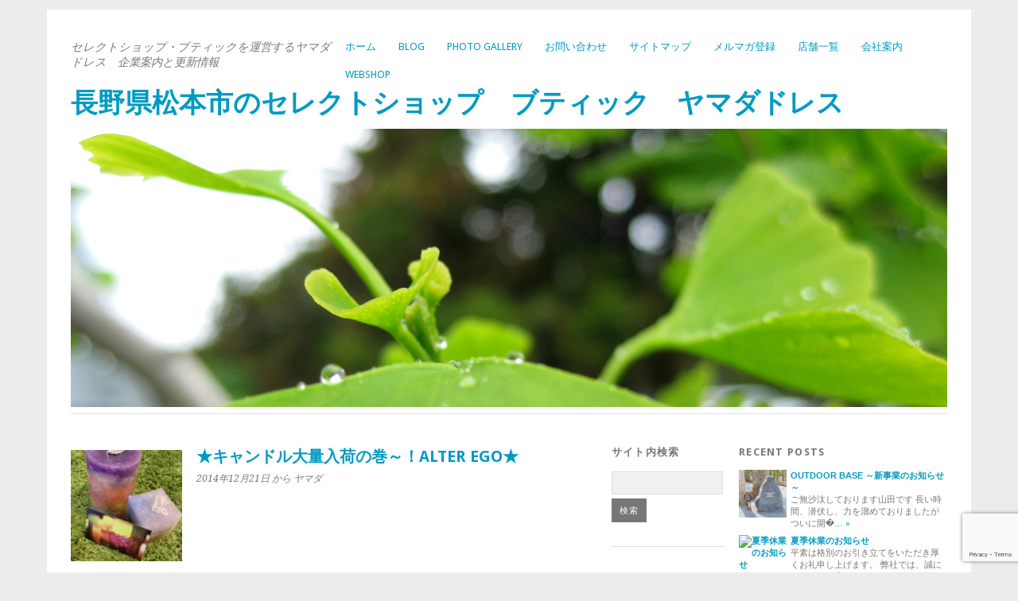

--- FILE ---
content_type: text/html; charset=UTF-8
request_url: https://yamada-dress.com/2014/12/21/23388/
body_size: 16467
content:
<!DOCTYPE html>
<html lang="ja">
<head>
	<meta charset="UTF-8" />
	<meta name="viewport" content="width=device-width, initial-scale=1.0, maximum-scale=1.0, user-scalable=0">
	<title>★キャンドル大量入荷の巻～！ALTER EGO★ | </title>
	<link rel="profile" href="http://gmpg.org/xfn/11">
	<link rel="pingback" href="https://yamada-dress.com/xmlrpc.php">
	<!--[if lt IE 9]>
	<script src="https://yamada-dress.com/wp-content/themes/yoko/js/html5.js" type="text/javascript"></script>
	<![endif]-->
	<title>★キャンドル大量入荷の巻～！ALTER EGO★ &#8211; 長野県松本市のセレクトショップ　ブティック　ヤマダドレス</title>
<meta name='robots' content='max-image-preview:large' />
<link rel='dns-prefetch' href='//fonts.googleapis.com' />
<link rel="alternate" type="application/rss+xml" title="長野県松本市のセレクトショップ　ブティック　ヤマダドレス &raquo; フィード" href="https://yamada-dress.com/feed/" />
<link rel="alternate" type="application/rss+xml" title="長野県松本市のセレクトショップ　ブティック　ヤマダドレス &raquo; コメントフィード" href="https://yamada-dress.com/comments/feed/" />
<script type="text/javascript" id="wpp-js" src="https://yamada-dress.com/wp-content/plugins/wordpress-popular-posts/assets/js/wpp.min.js?ver=7.3.6" data-sampling="0" data-sampling-rate="100" data-api-url="https://yamada-dress.com/wp-json/wordpress-popular-posts" data-post-id="23388" data-token="055bfd4b84" data-lang="0" data-debug="0"></script>
<link rel="alternate" title="oEmbed (JSON)" type="application/json+oembed" href="https://yamada-dress.com/wp-json/oembed/1.0/embed?url=https%3A%2F%2Fyamada-dress.com%2F2014%2F12%2F21%2F23388%2F" />
<link rel="alternate" title="oEmbed (XML)" type="text/xml+oembed" href="https://yamada-dress.com/wp-json/oembed/1.0/embed?url=https%3A%2F%2Fyamada-dress.com%2F2014%2F12%2F21%2F23388%2F&#038;format=xml" />
<style id='wp-img-auto-sizes-contain-inline-css' type='text/css'>
img:is([sizes=auto i],[sizes^="auto," i]){contain-intrinsic-size:3000px 1500px}
/*# sourceURL=wp-img-auto-sizes-contain-inline-css */
</style>
<style id='wp-emoji-styles-inline-css' type='text/css'>

	img.wp-smiley, img.emoji {
		display: inline !important;
		border: none !important;
		box-shadow: none !important;
		height: 1em !important;
		width: 1em !important;
		margin: 0 0.07em !important;
		vertical-align: -0.1em !important;
		background: none !important;
		padding: 0 !important;
	}
/*# sourceURL=wp-emoji-styles-inline-css */
</style>
<style id='wp-block-library-inline-css' type='text/css'>
:root{--wp-block-synced-color:#7a00df;--wp-block-synced-color--rgb:122,0,223;--wp-bound-block-color:var(--wp-block-synced-color);--wp-editor-canvas-background:#ddd;--wp-admin-theme-color:#007cba;--wp-admin-theme-color--rgb:0,124,186;--wp-admin-theme-color-darker-10:#006ba1;--wp-admin-theme-color-darker-10--rgb:0,107,160.5;--wp-admin-theme-color-darker-20:#005a87;--wp-admin-theme-color-darker-20--rgb:0,90,135;--wp-admin-border-width-focus:2px}@media (min-resolution:192dpi){:root{--wp-admin-border-width-focus:1.5px}}.wp-element-button{cursor:pointer}:root .has-very-light-gray-background-color{background-color:#eee}:root .has-very-dark-gray-background-color{background-color:#313131}:root .has-very-light-gray-color{color:#eee}:root .has-very-dark-gray-color{color:#313131}:root .has-vivid-green-cyan-to-vivid-cyan-blue-gradient-background{background:linear-gradient(135deg,#00d084,#0693e3)}:root .has-purple-crush-gradient-background{background:linear-gradient(135deg,#34e2e4,#4721fb 50%,#ab1dfe)}:root .has-hazy-dawn-gradient-background{background:linear-gradient(135deg,#faaca8,#dad0ec)}:root .has-subdued-olive-gradient-background{background:linear-gradient(135deg,#fafae1,#67a671)}:root .has-atomic-cream-gradient-background{background:linear-gradient(135deg,#fdd79a,#004a59)}:root .has-nightshade-gradient-background{background:linear-gradient(135deg,#330968,#31cdcf)}:root .has-midnight-gradient-background{background:linear-gradient(135deg,#020381,#2874fc)}:root{--wp--preset--font-size--normal:16px;--wp--preset--font-size--huge:42px}.has-regular-font-size{font-size:1em}.has-larger-font-size{font-size:2.625em}.has-normal-font-size{font-size:var(--wp--preset--font-size--normal)}.has-huge-font-size{font-size:var(--wp--preset--font-size--huge)}.has-text-align-center{text-align:center}.has-text-align-left{text-align:left}.has-text-align-right{text-align:right}.has-fit-text{white-space:nowrap!important}#end-resizable-editor-section{display:none}.aligncenter{clear:both}.items-justified-left{justify-content:flex-start}.items-justified-center{justify-content:center}.items-justified-right{justify-content:flex-end}.items-justified-space-between{justify-content:space-between}.screen-reader-text{border:0;clip-path:inset(50%);height:1px;margin:-1px;overflow:hidden;padding:0;position:absolute;width:1px;word-wrap:normal!important}.screen-reader-text:focus{background-color:#ddd;clip-path:none;color:#444;display:block;font-size:1em;height:auto;left:5px;line-height:normal;padding:15px 23px 14px;text-decoration:none;top:5px;width:auto;z-index:100000}html :where(.has-border-color){border-style:solid}html :where([style*=border-top-color]){border-top-style:solid}html :where([style*=border-right-color]){border-right-style:solid}html :where([style*=border-bottom-color]){border-bottom-style:solid}html :where([style*=border-left-color]){border-left-style:solid}html :where([style*=border-width]){border-style:solid}html :where([style*=border-top-width]){border-top-style:solid}html :where([style*=border-right-width]){border-right-style:solid}html :where([style*=border-bottom-width]){border-bottom-style:solid}html :where([style*=border-left-width]){border-left-style:solid}html :where(img[class*=wp-image-]){height:auto;max-width:100%}:where(figure){margin:0 0 1em}html :where(.is-position-sticky){--wp-admin--admin-bar--position-offset:var(--wp-admin--admin-bar--height,0px)}@media screen and (max-width:600px){html :where(.is-position-sticky){--wp-admin--admin-bar--position-offset:0px}}

/*# sourceURL=wp-block-library-inline-css */
</style><style id='global-styles-inline-css' type='text/css'>
:root{--wp--preset--aspect-ratio--square: 1;--wp--preset--aspect-ratio--4-3: 4/3;--wp--preset--aspect-ratio--3-4: 3/4;--wp--preset--aspect-ratio--3-2: 3/2;--wp--preset--aspect-ratio--2-3: 2/3;--wp--preset--aspect-ratio--16-9: 16/9;--wp--preset--aspect-ratio--9-16: 9/16;--wp--preset--color--black: #000000;--wp--preset--color--cyan-bluish-gray: #abb8c3;--wp--preset--color--white: #ffffff;--wp--preset--color--pale-pink: #f78da7;--wp--preset--color--vivid-red: #cf2e2e;--wp--preset--color--luminous-vivid-orange: #ff6900;--wp--preset--color--luminous-vivid-amber: #fcb900;--wp--preset--color--light-green-cyan: #7bdcb5;--wp--preset--color--vivid-green-cyan: #00d084;--wp--preset--color--pale-cyan-blue: #8ed1fc;--wp--preset--color--vivid-cyan-blue: #0693e3;--wp--preset--color--vivid-purple: #9b51e0;--wp--preset--gradient--vivid-cyan-blue-to-vivid-purple: linear-gradient(135deg,rgb(6,147,227) 0%,rgb(155,81,224) 100%);--wp--preset--gradient--light-green-cyan-to-vivid-green-cyan: linear-gradient(135deg,rgb(122,220,180) 0%,rgb(0,208,130) 100%);--wp--preset--gradient--luminous-vivid-amber-to-luminous-vivid-orange: linear-gradient(135deg,rgb(252,185,0) 0%,rgb(255,105,0) 100%);--wp--preset--gradient--luminous-vivid-orange-to-vivid-red: linear-gradient(135deg,rgb(255,105,0) 0%,rgb(207,46,46) 100%);--wp--preset--gradient--very-light-gray-to-cyan-bluish-gray: linear-gradient(135deg,rgb(238,238,238) 0%,rgb(169,184,195) 100%);--wp--preset--gradient--cool-to-warm-spectrum: linear-gradient(135deg,rgb(74,234,220) 0%,rgb(151,120,209) 20%,rgb(207,42,186) 40%,rgb(238,44,130) 60%,rgb(251,105,98) 80%,rgb(254,248,76) 100%);--wp--preset--gradient--blush-light-purple: linear-gradient(135deg,rgb(255,206,236) 0%,rgb(152,150,240) 100%);--wp--preset--gradient--blush-bordeaux: linear-gradient(135deg,rgb(254,205,165) 0%,rgb(254,45,45) 50%,rgb(107,0,62) 100%);--wp--preset--gradient--luminous-dusk: linear-gradient(135deg,rgb(255,203,112) 0%,rgb(199,81,192) 50%,rgb(65,88,208) 100%);--wp--preset--gradient--pale-ocean: linear-gradient(135deg,rgb(255,245,203) 0%,rgb(182,227,212) 50%,rgb(51,167,181) 100%);--wp--preset--gradient--electric-grass: linear-gradient(135deg,rgb(202,248,128) 0%,rgb(113,206,126) 100%);--wp--preset--gradient--midnight: linear-gradient(135deg,rgb(2,3,129) 0%,rgb(40,116,252) 100%);--wp--preset--font-size--small: 13px;--wp--preset--font-size--medium: 20px;--wp--preset--font-size--large: 36px;--wp--preset--font-size--x-large: 42px;--wp--preset--spacing--20: 0.44rem;--wp--preset--spacing--30: 0.67rem;--wp--preset--spacing--40: 1rem;--wp--preset--spacing--50: 1.5rem;--wp--preset--spacing--60: 2.25rem;--wp--preset--spacing--70: 3.38rem;--wp--preset--spacing--80: 5.06rem;--wp--preset--shadow--natural: 6px 6px 9px rgba(0, 0, 0, 0.2);--wp--preset--shadow--deep: 12px 12px 50px rgba(0, 0, 0, 0.4);--wp--preset--shadow--sharp: 6px 6px 0px rgba(0, 0, 0, 0.2);--wp--preset--shadow--outlined: 6px 6px 0px -3px rgb(255, 255, 255), 6px 6px rgb(0, 0, 0);--wp--preset--shadow--crisp: 6px 6px 0px rgb(0, 0, 0);}:where(.is-layout-flex){gap: 0.5em;}:where(.is-layout-grid){gap: 0.5em;}body .is-layout-flex{display: flex;}.is-layout-flex{flex-wrap: wrap;align-items: center;}.is-layout-flex > :is(*, div){margin: 0;}body .is-layout-grid{display: grid;}.is-layout-grid > :is(*, div){margin: 0;}:where(.wp-block-columns.is-layout-flex){gap: 2em;}:where(.wp-block-columns.is-layout-grid){gap: 2em;}:where(.wp-block-post-template.is-layout-flex){gap: 1.25em;}:where(.wp-block-post-template.is-layout-grid){gap: 1.25em;}.has-black-color{color: var(--wp--preset--color--black) !important;}.has-cyan-bluish-gray-color{color: var(--wp--preset--color--cyan-bluish-gray) !important;}.has-white-color{color: var(--wp--preset--color--white) !important;}.has-pale-pink-color{color: var(--wp--preset--color--pale-pink) !important;}.has-vivid-red-color{color: var(--wp--preset--color--vivid-red) !important;}.has-luminous-vivid-orange-color{color: var(--wp--preset--color--luminous-vivid-orange) !important;}.has-luminous-vivid-amber-color{color: var(--wp--preset--color--luminous-vivid-amber) !important;}.has-light-green-cyan-color{color: var(--wp--preset--color--light-green-cyan) !important;}.has-vivid-green-cyan-color{color: var(--wp--preset--color--vivid-green-cyan) !important;}.has-pale-cyan-blue-color{color: var(--wp--preset--color--pale-cyan-blue) !important;}.has-vivid-cyan-blue-color{color: var(--wp--preset--color--vivid-cyan-blue) !important;}.has-vivid-purple-color{color: var(--wp--preset--color--vivid-purple) !important;}.has-black-background-color{background-color: var(--wp--preset--color--black) !important;}.has-cyan-bluish-gray-background-color{background-color: var(--wp--preset--color--cyan-bluish-gray) !important;}.has-white-background-color{background-color: var(--wp--preset--color--white) !important;}.has-pale-pink-background-color{background-color: var(--wp--preset--color--pale-pink) !important;}.has-vivid-red-background-color{background-color: var(--wp--preset--color--vivid-red) !important;}.has-luminous-vivid-orange-background-color{background-color: var(--wp--preset--color--luminous-vivid-orange) !important;}.has-luminous-vivid-amber-background-color{background-color: var(--wp--preset--color--luminous-vivid-amber) !important;}.has-light-green-cyan-background-color{background-color: var(--wp--preset--color--light-green-cyan) !important;}.has-vivid-green-cyan-background-color{background-color: var(--wp--preset--color--vivid-green-cyan) !important;}.has-pale-cyan-blue-background-color{background-color: var(--wp--preset--color--pale-cyan-blue) !important;}.has-vivid-cyan-blue-background-color{background-color: var(--wp--preset--color--vivid-cyan-blue) !important;}.has-vivid-purple-background-color{background-color: var(--wp--preset--color--vivid-purple) !important;}.has-black-border-color{border-color: var(--wp--preset--color--black) !important;}.has-cyan-bluish-gray-border-color{border-color: var(--wp--preset--color--cyan-bluish-gray) !important;}.has-white-border-color{border-color: var(--wp--preset--color--white) !important;}.has-pale-pink-border-color{border-color: var(--wp--preset--color--pale-pink) !important;}.has-vivid-red-border-color{border-color: var(--wp--preset--color--vivid-red) !important;}.has-luminous-vivid-orange-border-color{border-color: var(--wp--preset--color--luminous-vivid-orange) !important;}.has-luminous-vivid-amber-border-color{border-color: var(--wp--preset--color--luminous-vivid-amber) !important;}.has-light-green-cyan-border-color{border-color: var(--wp--preset--color--light-green-cyan) !important;}.has-vivid-green-cyan-border-color{border-color: var(--wp--preset--color--vivid-green-cyan) !important;}.has-pale-cyan-blue-border-color{border-color: var(--wp--preset--color--pale-cyan-blue) !important;}.has-vivid-cyan-blue-border-color{border-color: var(--wp--preset--color--vivid-cyan-blue) !important;}.has-vivid-purple-border-color{border-color: var(--wp--preset--color--vivid-purple) !important;}.has-vivid-cyan-blue-to-vivid-purple-gradient-background{background: var(--wp--preset--gradient--vivid-cyan-blue-to-vivid-purple) !important;}.has-light-green-cyan-to-vivid-green-cyan-gradient-background{background: var(--wp--preset--gradient--light-green-cyan-to-vivid-green-cyan) !important;}.has-luminous-vivid-amber-to-luminous-vivid-orange-gradient-background{background: var(--wp--preset--gradient--luminous-vivid-amber-to-luminous-vivid-orange) !important;}.has-luminous-vivid-orange-to-vivid-red-gradient-background{background: var(--wp--preset--gradient--luminous-vivid-orange-to-vivid-red) !important;}.has-very-light-gray-to-cyan-bluish-gray-gradient-background{background: var(--wp--preset--gradient--very-light-gray-to-cyan-bluish-gray) !important;}.has-cool-to-warm-spectrum-gradient-background{background: var(--wp--preset--gradient--cool-to-warm-spectrum) !important;}.has-blush-light-purple-gradient-background{background: var(--wp--preset--gradient--blush-light-purple) !important;}.has-blush-bordeaux-gradient-background{background: var(--wp--preset--gradient--blush-bordeaux) !important;}.has-luminous-dusk-gradient-background{background: var(--wp--preset--gradient--luminous-dusk) !important;}.has-pale-ocean-gradient-background{background: var(--wp--preset--gradient--pale-ocean) !important;}.has-electric-grass-gradient-background{background: var(--wp--preset--gradient--electric-grass) !important;}.has-midnight-gradient-background{background: var(--wp--preset--gradient--midnight) !important;}.has-small-font-size{font-size: var(--wp--preset--font-size--small) !important;}.has-medium-font-size{font-size: var(--wp--preset--font-size--medium) !important;}.has-large-font-size{font-size: var(--wp--preset--font-size--large) !important;}.has-x-large-font-size{font-size: var(--wp--preset--font-size--x-large) !important;}
/*# sourceURL=global-styles-inline-css */
</style>

<style id='classic-theme-styles-inline-css' type='text/css'>
/*! This file is auto-generated */
.wp-block-button__link{color:#fff;background-color:#32373c;border-radius:9999px;box-shadow:none;text-decoration:none;padding:calc(.667em + 2px) calc(1.333em + 2px);font-size:1.125em}.wp-block-file__button{background:#32373c;color:#fff;text-decoration:none}
/*# sourceURL=/wp-includes/css/classic-themes.min.css */
</style>
<link rel='stylesheet' id='contact-form-7-css' href='https://yamada-dress.com/wp-content/plugins/contact-form-7/includes/css/styles.css?ver=6.1.4' type='text/css' media='all' />
<link rel='stylesheet' id='fancybox-for-wp-css' href='https://yamada-dress.com/wp-content/plugins/fancybox-for-wordpress/assets/css/fancybox.css?ver=1.3.4' type='text/css' media='all' />
<link rel='stylesheet' id='wordpress-popular-posts-css-css' href='https://yamada-dress.com/wp-content/plugins/wordpress-popular-posts/assets/css/wpp.css?ver=7.3.6' type='text/css' media='all' />
<link rel='stylesheet' id='yoko-fonts-css' href='//fonts.googleapis.com/css?family=Droid+Sans%3A400%2C700%7CDroid+Serif%3A400%2C700%2C400italic%2C700italic&#038;subset=latin%2Clatin-ext' type='text/css' media='all' />
<link rel='stylesheet' id='yoko-style-css' href='https://yamada-dress.com/wp-content/themes/yoko/style.css?ver=2013-10-21' type='text/css' media='all' />
<link rel='stylesheet' id='taxopress-frontend-css-css' href='https://yamada-dress.com/wp-content/plugins/simple-tags/assets/frontend/css/frontend.css?ver=3.44.0' type='text/css' media='all' />
<link rel='stylesheet' id='wp-pagenavi-css' href='https://yamada-dress.com/wp-content/plugins/wp-pagenavi/pagenavi-css.css?ver=2.70' type='text/css' media='all' />
<link rel='stylesheet' id='myStyleSheets-css' href='https://yamada-dress.com/wp-content/plugins/yd-recent-posts-widget/css/yd_rp.css?ver=6.9' type='text/css' media='all' />
<script type="text/javascript" src="https://yamada-dress.com/wp-includes/js/jquery/jquery.min.js?ver=3.7.1" id="jquery-core-js"></script>
<script type="text/javascript" src="https://yamada-dress.com/wp-includes/js/jquery/jquery-migrate.min.js?ver=3.4.1" id="jquery-migrate-js"></script>
<script type="text/javascript" src="https://yamada-dress.com/wp-content/plugins/fancybox-for-wordpress/assets/js/purify.min.js?ver=1.3.4" id="purify-js"></script>
<script type="text/javascript" src="https://yamada-dress.com/wp-content/plugins/fancybox-for-wordpress/assets/js/jquery.fancybox.js?ver=1.3.4" id="fancybox-for-wp-js"></script>
<script type="text/javascript" src="https://yamada-dress.com/wp-content/plugins/simple-tags/assets/frontend/js/frontend.js?ver=3.44.0" id="taxopress-frontend-js-js"></script>
<link rel="https://api.w.org/" href="https://yamada-dress.com/wp-json/" /><link rel="alternate" title="JSON" type="application/json" href="https://yamada-dress.com/wp-json/wp/v2/posts/23388" /><link rel="EditURI" type="application/rsd+xml" title="RSD" href="https://yamada-dress.com/xmlrpc.php?rsd" />
<meta name="generator" content="WordPress 6.9" />
<link rel="canonical" href="https://yamada-dress.com/2014/12/21/23388/" />
<link rel='shortlink' href='http://wp.me/p1vuKy-65e' />

<!-- Fancybox for WordPress v3.3.7 -->
<style type="text/css">
	.fancybox-slide--image .fancybox-content{background-color: #FFFFFF}div.fancybox-caption{display:none !important;}
	
	img.fancybox-image{border-width:10px;border-color:#FFFFFF;border-style:solid;}
	div.fancybox-bg{background-color:rgba(102,102,102,0.3);opacity:1 !important;}div.fancybox-content{border-color:#FFFFFF}
	div#fancybox-title{background-color:#FFFFFF}
	div.fancybox-content{background-color:#FFFFFF}
	div#fancybox-title-inside{color:#333333}
	
	
	
	div.fancybox-caption p.caption-title{display:inline-block}
	div.fancybox-caption p.caption-title{font-size:14px}
	div.fancybox-caption p.caption-title{color:#333333}
	div.fancybox-caption {color:#333333}div.fancybox-caption p.caption-title {background:#fff; width:auto;padding:10px 30px;}div.fancybox-content p.caption-title{color:#333333;margin: 0;padding: 5px 0;}
</style><script type="text/javascript">
	jQuery(function () {

		var mobileOnly = false;
		
		if (mobileOnly) {
			return;
		}

		jQuery.fn.getTitle = function () { // Copy the title of every IMG tag and add it to its parent A so that fancybox can show titles
			var arr = jQuery("a[data-fancybox]");jQuery.each(arr, function() {var title = jQuery(this).children("img").attr("title") || '';var figCaptionHtml = jQuery(this).next("figcaption").html() || '';var processedCaption = figCaptionHtml;if (figCaptionHtml.length && typeof DOMPurify === 'function') {processedCaption = DOMPurify.sanitize(figCaptionHtml, {USE_PROFILES: {html: true}});} else if (figCaptionHtml.length) {processedCaption = jQuery("<div>").text(figCaptionHtml).html();}var newTitle = title;if (processedCaption.length) {newTitle = title.length ? title + " " + processedCaption : processedCaption;}if (newTitle.length) {jQuery(this).attr("title", newTitle);}});		}

		// Supported file extensions

				var thumbnails = jQuery("a:has(img)").not(".nolightbox").not('.envira-gallery-link').not('.ngg-simplelightbox').filter(function () {
			return /\.(jpe?g|png|gif|mp4|webp|bmp|pdf)(\?[^/]*)*$/i.test(jQuery(this).attr('href'))
		});
		

		// Add data-type iframe for links that are not images or videos.
		var iframeLinks = jQuery('.fancyboxforwp').filter(function () {
			return !/\.(jpe?g|png|gif|mp4|webp|bmp|pdf)(\?[^/]*)*$/i.test(jQuery(this).attr('href'))
		}).filter(function () {
			return !/vimeo|youtube/i.test(jQuery(this).attr('href'))
		});
		iframeLinks.attr({"data-type": "iframe"}).getTitle();

				// Gallery All
		thumbnails.addClass("fancyboxforwp").attr("data-fancybox", "gallery").getTitle();
		iframeLinks.attr({"data-fancybox": "gallery"}).getTitle();

		// Gallery type NONE
		
		// Call fancybox and apply it on any link with a rel atribute that starts with "fancybox", with the options set on the admin panel
		jQuery("a.fancyboxforwp").fancyboxforwp({
			loop: false,
			smallBtn: false,
			zoomOpacity: "auto",
			animationEffect: "fade",
			animationDuration: 500,
			transitionEffect: "fade",
			transitionDuration: "300",
			overlayShow: true,
			overlayOpacity: "0.3",
			titleShow: true,
			titlePosition: "inside",
			keyboard: true,
			showCloseButton: false,
			arrows: true,
			clickContent:false,
			clickSlide: "close",
			mobile: {
				clickContent: function (current, event) {
					return current.type === "image" ? "toggleControls" : false;
				},
				clickSlide: function (current, event) {
					return current.type === "image" ? "close" : "close";
				},
			},
			wheel: false,
			toolbar: true,
			preventCaptionOverlap: true,
			onInit: function() { },			onDeactivate
	: function() { },		beforeClose: function() { },			afterShow: function(instance) { jQuery( ".fancybox-image" ).on("click", function( ){ ( instance.isScaledDown() ) ? instance.scaleToActual() : instance.scaleToFit() }) },				afterClose: function() { },					caption : function( instance, item ) {var title = "";if("undefined" != typeof jQuery(this).context ){var title = jQuery(this).context.title;} else { var title = ("undefined" != typeof jQuery(this).attr("title")) ? jQuery(this).attr("title") : false;}var caption = jQuery(this).data('caption') || '';if ( item.type === 'image' && title.length ) {caption = (caption.length ? caption + '<br />' : '') + '<p class="caption-title">'+jQuery("<div>").text(title).html()+'</p>' ;}if (typeof DOMPurify === "function" && caption.length) { return DOMPurify.sanitize(caption, {USE_PROFILES: {html: true}}); } else { return jQuery("<div>").text(caption).html(); }},
		afterLoad : function( instance, current ) {var captionContent = current.opts.caption || '';var sanitizedCaptionString = '';if (typeof DOMPurify === 'function' && captionContent.length) {sanitizedCaptionString = DOMPurify.sanitize(captionContent, {USE_PROFILES: {html: true}});} else if (captionContent.length) { sanitizedCaptionString = jQuery("<div>").text(captionContent).html();}if (sanitizedCaptionString.length) { current.$content.append(jQuery('<div class=\"fancybox-custom-caption inside-caption\" style=\" position: absolute;left:0;right:0;color:#000;margin:0 auto;bottom:0;text-align:center;background-color:#FFFFFF \"></div>').html(sanitizedCaptionString)); }},
			})
		;

			})
</script>
<!-- END Fancybox for WordPress -->
	<script type="text/javascript" src="http://maps.google.com/maps/api/js?sensor=false"></script>
	<style type="text/css">
        .entry-content img {max-width: 100000%; /* override */}
    </style> 
	            <style id="wpp-loading-animation-styles">@-webkit-keyframes bgslide{from{background-position-x:0}to{background-position-x:-200%}}@keyframes bgslide{from{background-position-x:0}to{background-position-x:-200%}}.wpp-widget-block-placeholder,.wpp-shortcode-placeholder{margin:0 auto;width:60px;height:3px;background:#dd3737;background:linear-gradient(90deg,#dd3737 0%,#571313 10%,#dd3737 100%);background-size:200% auto;border-radius:3px;-webkit-animation:bgslide 1s infinite linear;animation:bgslide 1s infinite linear}</style>
            	<style type="text/css" id="yoko-themeoptions-css">
		a {color: #009BC2;}
		#content .single-entry-header h1.entry-title {color: #009BC2!important;}
		input#submit:hover {background-color: #009BC2!important;}
		#content .page-entry-header h1.entry-title {color: #009BC2!important;}
		.searchsubmit:hover {background-color: #009BC2!important;}
	</style>
		<!-- Vipers Video Quicktags v6.6.0 | http://www.viper007bond.com/wordpress-plugins/vipers-video-quicktags/ -->
<style type="text/css">
.vvqbox { display: block; max-width: 100%; visibility: visible !important; margin: 10px auto; } .vvqbox img { max-width: 100%; height: 100%; } .vvqbox object { max-width: 100%; } 
</style>
<script type="text/javascript">
// <![CDATA[
	var vvqflashvars = {};
	var vvqparams = { wmode: "opaque", allowfullscreen: "true", allowscriptaccess: "always" };
	var vvqattributes = {};
	var vvqexpressinstall = "https://yamada-dress.com/wp-content/plugins/vipers-video-quicktags/resources/expressinstall.swf";
// ]]>
</script>

<!-- BEGIN: WP Social Bookmarking Light HEAD --><script>
    (function (d, s, id) {
        var js, fjs = d.getElementsByTagName(s)[0];
        if (d.getElementById(id)) return;
        js = d.createElement(s);
        js.id = id;
        js.src = "//connect.facebook.net/ja_JP/sdk.js#xfbml=1&version=v2.7";
        fjs.parentNode.insertBefore(js, fjs);
    }(document, 'script', 'facebook-jssdk'));
</script>
<style type="text/css">.wp_social_bookmarking_light{
    border: 0 !important;
    padding: 10px 0 20px 0 !important;
    margin: 0 !important;
}
.wp_social_bookmarking_light div{
    float: left !important;
    border: 0 !important;
    padding: 0 !important;
    margin: 0 5px 0px 0 !important;
    min-height: 30px !important;
    line-height: 18px !important;
    text-indent: 0 !important;
}
.wp_social_bookmarking_light img{
    border: 0 !important;
    padding: 0;
    margin: 0;
    vertical-align: top !important;
}
.wp_social_bookmarking_light_clear{
    clear: both !important;
}
#fb-root{
    display: none;
}
.wsbl_twitter{
    width: 100px;
}
.wsbl_facebook_like iframe{
    max-width: none !important;
}
</style>
<!-- END: WP Social Bookmarking Light HEAD -->
<style media="print" type="text/css">div.faq_answer { display: block!important; }p.faq_nav { display: none; }</style></head>

<body class="wp-singular post-template-default single single-post postid-23388 single-format-standard wp-theme-yoko">
<div id="page" class="clearfix">
	<header id="branding">
		<nav id="mainnav" class="clearfix">
			<div class="menu"><ul>
<li ><a href="https://yamada-dress.com/">ホーム</a></li><li class="page_item page-item-177 current_page_parent"><a href="https://yamada-dress.com/blog/">blog</a></li>
<li class="page_item page-item-3462 page_item_has_children"><a href="https://yamada-dress.com/photo-gallery/">Photo Gallery</a>
<ul class='children'>
	<li class="page_item page-item-4251"><a href="https://yamada-dress.com/photo-gallery/araara/">ara･ara Photo Gallery</a></li>
	<li class="page_item page-item-29290"><a href="https://yamada-dress.com/photo-gallery/casselini-photo-gallery/">CASSELINI Photo Gallery</a></li>
	<li class="page_item page-item-30927"><a href="https://yamada-dress.com/photo-gallery/drowse-and-yet-photo-gallery/">Drowse and yet&#8230; Photo Gallery</a></li>
	<li class="page_item page-item-34151"><a href="https://yamada-dress.com/photo-gallery/honey-salon-photo-gallery/">Honey Salon Photo Gallery</a></li>
	<li class="page_item page-item-7514"><a href="https://yamada-dress.com/photo-gallery/melantrickhemlighet-gallery/">melantrick hemlighet Photo Gallery</a></li>
	<li class="page_item page-item-21083"><a href="https://yamada-dress.com/photo-gallery/milkmikeboy-photo-gallery/">MILK/MILKBOY Photo Gallery</a></li>
	<li class="page_item page-item-5236"><a href="https://yamada-dress.com/photo-gallery/tsumori-chisato-saifu-photo-gallery/">Tsumori Chisato CARRY Photo Gallery</a></li>
	<li class="page_item page-item-20604"><a href="https://yamada-dress.com/photo-gallery/tsumori-chisato-mens-photo-gallery/">Tsumori Chisato MEN&#8217;S Photo Gallery</a></li>
	<li class="page_item page-item-3421"><a href="https://yamada-dress.com/photo-gallery/tsumori-chisato/">Tsumori Chisato Photo Gallery</a></li>
	<li class="page_item page-item-17600"><a href="https://yamada-dress.com/photo-gallery/ahcahcum-photo-gallery/">あちゃちゅむ Photo Gallery</a></li>
</ul>
</li>
<li class="page_item page-item-5"><a href="https://yamada-dress.com/contact/">お問い合わせ</a></li>
<li class="page_item page-item-239"><a href="https://yamada-dress.com/sitemap/">サイトマップ</a></li>
<li class="page_item page-item-8794"><a href="https://yamada-dress.com/mailmagazine/">メルマガ登録</a></li>
<li class="page_item page-item-32 page_item_has_children"><a href="https://yamada-dress.com/shoplist/">店舗一覧</a>
<ul class='children'>
	<li class="page_item page-item-57"><a href="https://yamada-dress.com/shoplist/11-2/">本町店</a></li>
	<li class="page_item page-item-62"><a href="https://yamada-dress.com/shoplist/21-2/">ギャラリー</a></li>
	<li class="page_item page-item-68"><a href="https://yamada-dress.com/shoplist/46-2/">川中島店</a></li>
</ul>
</li>
<li class="page_item page-item-39"><a href="https://yamada-dress.com/companey/">会社案内</a></li>
<li class="page_item page-item-46"><a href="https://yamada-dress.com/shop/">WebShop</a></li>
</ul></div>
		</nav><!-- end mainnav -->

		
		<hgroup id="site-title">
					<h1><a href="https://yamada-dress.com/" title="長野県松本市のセレクトショップ　ブティック　ヤマダドレス">長野県松本市のセレクトショップ　ブティック　ヤマダドレス</a></h1>
				<h2 id="site-description">セレクトショップ・ブティックを運営するヤマダドレス　企業案内と更新情報</h2>
				</hgroup><!-- end site-title -->

								<img alt="" src="https://yamada-dress.com/wp-content/themes/yoko/images/headers/ginko.jpg" class="headerimage" width="1102" height="350">
			
		<nav id="subnav">
					</nav><!-- end subnav -->
</header><!-- end header -->

<div id="wrap">
<div id="main">

	<div id="content">

	
			
<article id="post-23388" class="post-23388 post type-post status-publish format-standard has-post-thumbnail hentry category-alter-ego category-transform-works3 category-itemreco category-information category-items tag-1847 tag-16 tag-95 tag-15">

			<div class="single-entry-details">
			<a href="https://yamada-dress.com/2014/12/21/23388/"><img width="150" height="150" src="https://yamada-dress.com/wp-content/uploads/2014/12/c8833c75b6fe05b27452e99f443b0f82-150x150.jpg" class="attachment-thumbnail size-thumbnail wp-post-image" alt="" decoding="async" /></a>
		</div><!-- end single-entry-details -->
		
	<header class="single-entry-header">
		<h1 class="entry-title">★キャンドル大量入荷の巻～！ALTER EGO★</h1>
			<p><span class="entry-date">2014年12月21日</span> <span class="entry-author">から ヤマダ</span> </p>
	</header><!-- end single-entry-header -->
		
	<div class="single-entry-content">
				<p>こんにちは。</p>
<p>村山です。</p>
<p>&nbsp;</p>
<p>12月21日。</p>
<p>・・・じきにクリスマスではないですかーーーー！！！♪</p>
<p>私にはサンタさんが来るのでしょうか？</p>
<p>&nbsp;</p>
<p>今日はクリスマスプレゼントにもピッタリ★！</p>
<p>キャンドルのご紹介です。</p>
<p>&nbsp;</p>
<p>本日大量に入荷があり、キャンドル充実しています(´▽｀*)</p>
<p><a href="https://yamada-dress.com/wp-content/uploads/2014/12/CIMG1595.jpg"><img fetchpriority="high" decoding="async" src="https://yamada-dress.com/wp-content/uploads/2014/12/CIMG1595.jpg" title="" width="640" height="480" class="alignnone size-full wp-image-23389" srcset="https://yamada-dress.com/wp-content/uploads/2014/12/CIMG1595.jpg 640w, https://yamada-dress.com/wp-content/uploads/2014/12/CIMG1595-300x225.jpg 300w" sizes="(max-width: 640px) 100vw, 640px" alt="" /></a></p>
<p><a href="https://yamada-dress.com/wp-content/uploads/2014/12/CIMG1596.jpg"><img decoding="async" src="https://yamada-dress.com/wp-content/uploads/2014/12/CIMG1596.jpg" title="" width="640" height="480" class="alignnone size-full wp-image-23390" srcset="https://yamada-dress.com/wp-content/uploads/2014/12/CIMG1596.jpg 640w, https://yamada-dress.com/wp-content/uploads/2014/12/CIMG1596-300x225.jpg 300w" sizes="(max-width: 640px) 100vw, 640px" alt="" /></a></p>
<p>完売していましたCUBEも多数入荷。</p>
<p><a href="https://yamada-dress.com/wp-content/uploads/2014/12/5a68878e2e8ad3f0e4857cadd774944f.jpg"><img loading="lazy" decoding="async" src="https://yamada-dress.com/wp-content/uploads/2014/12/5a68878e2e8ad3f0e4857cadd774944f-150x150.jpg" title="" width="150" height="150" class="alignnone size-thumbnail wp-image-23394" alt="" /></a> <a href="https://yamada-dress.com/wp-content/uploads/2014/12/9c5246c7feeb3c0559d437cb10fa2435.jpg"><img loading="lazy" decoding="async" src="https://yamada-dress.com/wp-content/uploads/2014/12/9c5246c7feeb3c0559d437cb10fa2435-150x150.jpg" title="" width="150" height="150" class="alignnone size-thumbnail wp-image-23395" alt="" /></a> <a href="https://yamada-dress.com/wp-content/uploads/2014/12/2903706bf82f33aecfa4f715f709612a.jpg"><img loading="lazy" decoding="async" src="https://yamada-dress.com/wp-content/uploads/2014/12/2903706bf82f33aecfa4f715f709612a-150x150.jpg" title="" width="150" height="150" class="alignnone size-thumbnail wp-image-23393" alt="" /></a></p>
<p>人気のMARUやHEARTもバリエーションが増えました！♪</p>
<p>そして作家さんが彫った、彫キャンドルも入荷致しました。</p>
<p>すごい！！！</p>
<p><a href="https://yamada-dress.com/wp-content/uploads/2014/12/530d896d1d0d1c9e099af9ef150bbde3.jpg"><img loading="lazy" decoding="async" src="https://yamada-dress.com/wp-content/uploads/2014/12/530d896d1d0d1c9e099af9ef150bbde3.jpg" title="" width="480" height="640" class="alignnone size-full wp-image-23396" srcset="https://yamada-dress.com/wp-content/uploads/2014/12/530d896d1d0d1c9e099af9ef150bbde3.jpg 480w, https://yamada-dress.com/wp-content/uploads/2014/12/530d896d1d0d1c9e099af9ef150bbde3-225x300.jpg 225w" sizes="auto, (max-width: 480px) 100vw, 480px" alt="" /></a></p>
<p>&nbsp;</p>
<p>色合いがとってもきれいなんです！</p>
<p>使うのが勿体無いくらい。。。</p>
<p>でもキャンドルなので、是非、火を灯して頂きたいです♪♪</p>
<p>&nbsp;</p>
<p>プレゼントと言えば！！！</p>
<p>昨日、お客さまに美味しいプレゼント頂きました＼(^o^)／♡</p>
<p><a href="https://yamada-dress.com/wp-content/uploads/2014/12/c2a8ab608c156b8f46cea7a16ae9322c.jpg"><img loading="lazy" decoding="async" src="https://yamada-dress.com/wp-content/uploads/2014/12/c2a8ab608c156b8f46cea7a16ae9322c-225x300.jpg" title="" width="225" height="300" class="alignnone size-medium wp-image-23391" srcset="https://yamada-dress.com/wp-content/uploads/2014/12/c2a8ab608c156b8f46cea7a16ae9322c-225x300.jpg 225w, https://yamada-dress.com/wp-content/uploads/2014/12/c2a8ab608c156b8f46cea7a16ae9322c.jpg 480w" sizes="auto, (max-width: 225px) 100vw, 225px" alt="" /></a></p>
<p>プリンーーーーー♡</p>
<p><a href="https://yamada-dress.com/wp-content/uploads/2014/12/01a4035b73458d5865c81f3a4f44e78f.jpg"><img loading="lazy" decoding="async" src="https://yamada-dress.com/wp-content/uploads/2014/12/01a4035b73458d5865c81f3a4f44e78f-225x300.jpg" title="" width="225" height="300" class="alignnone size-medium wp-image-23392" srcset="https://yamada-dress.com/wp-content/uploads/2014/12/01a4035b73458d5865c81f3a4f44e78f-225x300.jpg 225w, https://yamada-dress.com/wp-content/uploads/2014/12/01a4035b73458d5865c81f3a4f44e78f.jpg 480w" sizes="auto, (max-width: 225px) 100vw, 225px" alt="" /></a></p>
<p>カラメルソースが付いているのですが、付けなくても美味♪♪</p>
<p>しかし付けるとさらに美味美味！！！！</p>
<p>美味しかったです( *´艸｀)</p>
<p>いつも本当にありがとうございます♡</p>
<p>&nbsp;</p>
<p>&nbsp;</p>
<BR>
<script type="text/javascript">rakuten_design="slide";rakuten_affiliateId="032d1f0c.b818798e.0a032ffa.8394f114";rakuten_items="ctsmatch";rakuten_genreId="0";rakuten_size="468x160";rakuten_target="_blank";rakuten_theme="gray";rakuten_border="off";rakuten_auto_mode="on";rakuten_genre_title="off";rakuten_recommend="on";rakuten_ts="1515563292265";</script><script type="text/javascript" src="https://xml.affiliate.rakuten.co.jp/widget/js/rakuten_widget.js"></script>
<BR>
<p style="text-align: center;">&nbsp;</p>
<p style="text-align: center;">ーーーーーーーーーーーーーーーーーーーーーーーーーーーーーーーーーーーーーーーーー★</p>
<p style="text-align: center;"><em><span style="font-size: large;">Transform-Works3（トランスフォーム　ワークス3）</span></em></p>
<p style="text-align: center;"><em><span style="font-size: large;">長野県松本市中央２-２-３</span></em></p>
<p style="text-align: center;"><em><span style="font-size: large;">☎　0263-39-6252</span></em></p>
<p style="text-align: center;"><em><span style="font-size: large;">お問い合わせ→<a href="http://www.yamada-dress.com/info/contact/">http://www.yamada-dress.com/info/contact/</a></span></em></p>
<p style="text-align: center;">&nbsp;</p>
<p style="text-align: center;">ーーーーーーーーーーーーーーーーーーーーーーーーーーーーーーーーーーーーーーーーー★</p>
<BR>

<BR>
<BR>
お問い合わせ等は
<a title="お問い合わせ" href="http://www.yamada-dress.com/info/contact/">こちらからお問い合わせ</a>いただくか

<BR>

<a href="http://www.yamada-dress.com/info/shoplist/77-2/">Transform-Works3</a> ：　0263-39-6252までお気軽にご連絡くださいませ。

<BR>

<div>地方発送も承ります。１万円以上で<span style="color: #ff0000;"> <strong>【送料無料】</strong></span></div>


<BR>
<BR>

新着投稿をメールでお知らせするメルマガにご登録ください。
<BR>
セール情報などもいち早くお知らせいたします。

<
<BR>
[subscribe2]
<BR><div class='wp_social_bookmarking_light'>        <div class="wsbl_hatena_button"><a href="//b.hatena.ne.jp/entry/https://yamada-dress.com/2014/12/21/23388/" class="hatena-bookmark-button" data-hatena-bookmark-title="★キャンドル大量入荷の巻～！ALTER EGO★" data-hatena-bookmark-layout="standard" title="このエントリーをはてなブックマークに追加"> <img loading="lazy" decoding="async" src="//b.hatena.ne.jp/images/entry-button/button-only@2x.png" alt="このエントリーをはてなブックマークに追加" width="20" height="20" style="border: none;" /></a><script type="text/javascript" src="//b.hatena.ne.jp/js/bookmark_button.js" charset="utf-8" async="async"></script></div>        <div class="wsbl_twitter"><a href="https://twitter.com/share" class="twitter-share-button" data-url="https://yamada-dress.com/2014/12/21/23388/" data-text="★キャンドル大量入荷の巻～！ALTER EGO★" data-via="@maneyamada" data-lang="ja">Tweet</a></div>        <div class="wsbl_facebook"><a href='http://www.facebook.com/share.php?u=https%3A%2F%2Fyamada-dress.com%2F2014%2F12%2F21%2F23388%2F&t=%E2%98%85%E3%82%AD%E3%83%A3%E3%83%B3%E3%83%89%E3%83%AB%E5%A4%A7%E9%87%8F%E5%85%A5%E8%8D%B7%E3%81%AE%E5%B7%BB%EF%BD%9E%EF%BC%81ALTER%20EGO%E2%98%85' title='Facebook にシェア' rel=nofollow class='wp_social_bookmarking_light_a' target=_blank><img src='https://yamada-dress.com/wp-content/plugins/wp-social-bookmarking-light/public/images/facebook.png' alt='Facebook にシェア' title='Facebook にシェア' width='16' height='16' class='wp_social_bookmarking_light_img' /></a></div>        <div class="wsbl_facebook_like"><div id="fb-root"></div><fb:like href="https://yamada-dress.com/2014/12/21/23388/" layout="button_count" action="like" width="100" share="false" show_faces="false" ></fb:like></div>        <div class="wsbl_yahoo">[`yahoo` not found]</div>        <div class="wsbl_google"><a href='http://www.google.com/bookmarks/mark?op=add&bkmk=https%3A%2F%2Fyamada-dress.com%2F2014%2F12%2F21%2F23388%2F&title=%E2%98%85%E3%82%AD%E3%83%A3%E3%83%B3%E3%83%89%E3%83%AB%E5%A4%A7%E9%87%8F%E5%85%A5%E8%8D%B7%E3%81%AE%E5%B7%BB%EF%BD%9E%EF%BC%81ALTER%20EGO%E2%98%85' title='このエントリーを Google ブックマーク に追加' rel=nofollow class='wp_social_bookmarking_light_a' target=_blank><img src='https://yamada-dress.com/wp-content/plugins/wp-social-bookmarking-light/public/images/google.png' alt='このエントリーを Google ブックマーク に追加' title='このエントリーを Google ブックマーク に追加' width='16' height='16' class='wp_social_bookmarking_light_img' /></a></div>        <div class="wsbl_google_plus_one"><g:plusone size="medium" annotation="none" href="https://yamada-dress.com/2014/12/21/23388/" ></g:plusone></div></div>
<br class='wp_social_bookmarking_light_clear' />
<h2  class="related_post_title">関連記事</h2><ul class="related_post"><li><a href="https://yamada-dress.com/2016/05/30/41921/" title="☆キャンドル教室日記☆">☆キャンドル教室日記☆</a></li><li><a href="https://yamada-dress.com/2016/03/06/38566/" title="☆★【EGO/キャンドル】ホワイトデーにいかがでしょうか？★☆">☆★【EGO/キャンドル】ホワイトデーにいかがでしょうか？★☆</a></li><li><a href="https://yamada-dress.com/2015/05/31/28616/" title="『ALTEREGO★プレゼントに最適キャンドル☆♡☆』">『ALTEREGO★プレゼントに最適キャンドル☆♡☆』</a></li><li><a href="https://yamada-dress.com/2015/03/10/25802/" title="☆【EGO/キャンドル】ホワイトデーにいかがですか？☆">☆【EGO/キャンドル】ホワイトデーにいかがですか？☆</a></li><li><a href="https://yamada-dress.com/?p=23400" title="【ブログ更新しました】:タイトル「 ★キャンドル大量入荷の巻～！ALTER EGO★ 」- https://yamada-dress.com/2014/12/21/23388/ #キャンドル #プレゼント">【ブログ更新しました】:タイトル「 ★キャンドル大量入荷の巻～！ALTER EGO★ 」- https://yamada-dress.com/2014/12/21/23388/ #キャンドル #プレゼント</a></li></ul>			<div class="clear"></div>
			
								
		
	<footer class="single-entry-meta">
		<p>			カテゴリー: <a href="https://yamada-dress.com/category/items/alter-ego/" rel="category tag">ALTER EGO</a>, <a href="https://yamada-dress.com/category/info-from-shop/transform-works3/" rel="category tag">Transform-works3</a>, <a href="https://yamada-dress.com/category/itemreco/" rel="category tag">お勧め商品</a>, <a href="https://yamada-dress.com/category/information/" rel="category tag">お知らせ</a>, <a href="https://yamada-dress.com/category/items/" rel="category tag">商品紹介</a> | 
									タグ: <a href="https://yamada-dress.com/tag/%e3%82%ad%e3%83%a3%e3%83%b3%e3%83%89%e3%83%ab/" rel="tag">キャンドル</a>, <a href="https://yamada-dress.com/tag/%e9%80%81%e6%96%99%e7%84%a1%e6%96%99/" rel="tag">送料無料</a>, <a href="https://yamada-dress.com/tag/%e9%80%9a%e4%bf%a1%e8%b2%a9%e5%a3%b2/" rel="tag">通信販売</a>, <a href="https://yamada-dress.com/tag/%e9%80%9a%e8%b2%a9/" rel="tag">通販</a> | 
						<a href="https://yamada-dress.com/2014/12/21/23388/">パーマリンク</a>
			</p>
	</footer><!-- end entry-meta -->

		</div><!-- end single-entry-content -->

</article><!-- end post-23388 -->
<div class="clear"></div>				
			
<div id="comments"  class="clearfix">

	
					<p class="nocomments">コメントは受け付けていません。</p>
							
	</div><!-- end comments -->
				
			<nav id="nav-below">
				<div class="nav-previous"><a href="https://yamada-dress.com/2014/12/22/23402/" rel="next">&larr; 前の投稿</a></div>
				<div class="nav-next"><a href="https://yamada-dress.com/2014/12/20/23378/" rel="prev">次の投稿 &rarr;</a></div>
			</nav><!-- end #nav-below -->
				
	</div><!-- end content -->
	

<div id="secondary" class="widget-area" role="complementary">
			<aside id="search-3" class="widget widget_search"><h3 class="widget-title">サイト内検索</h3><form role="search" method="get" class="searchform" action="https://yamada-dress.com/" >
		<div>
		<input type="text" class="search-input" value="" name="s" id="s" />
		<input type="submit" class="searchsubmit" value="検索" />
		</div>
		</form></aside><aside id="categories-5" class="widget widget_categories"><h3 class="widget-title">CATEGORIES</h3>
			<ul>
					<li class="cat-item cat-item-853"><a href="https://yamada-dress.com/category/items/alter-ego/">ALTER EGO</a>
</li>
	<li class="cat-item cat-item-1759"><a href="https://yamada-dress.com/category/items/anone/">AnoNe</a>
</li>
	<li class="cat-item cat-item-404"><a href="https://yamada-dress.com/category/items/ara%ef%bd%a5ara/">ara･ara</a>
</li>
	<li class="cat-item cat-item-2414"><a href="https://yamada-dress.com/category/items/casselini/">CASSELINI</a>
</li>
	<li class="cat-item cat-item-283"><a href="https://yamada-dress.com/category/info-from-shop/dolce/">DOLCE</a>
</li>
	<li class="cat-item cat-item-2553"><a href="https://yamada-dress.com/category/items/drowse-and-yet/">Drowse and yet&#8230;</a>
</li>
	<li class="cat-item cat-item-2768"><a href="https://yamada-dress.com/category/items/honey-salon-items/">Honey Salon</a>
</li>
	<li class="cat-item cat-item-8"><a href="https://yamada-dress.com/category/items/jeffrey_campbell/">Jeffrey Campbell</a>
</li>
	<li class="cat-item cat-item-1728"><a href="https://yamada-dress.com/category/items/meisje/">meisje</a>
</li>
	<li class="cat-item cat-item-710"><a href="https://yamada-dress.com/category/items/melantrick-hemlighet-items/">MELANTRICK HEMLIGHET</a>
</li>
	<li class="cat-item cat-item-1796"><a href="https://yamada-dress.com/category/items/milkmilk/">MILK</a>
</li>
	<li class="cat-item cat-item-1822"><a href="https://yamada-dress.com/category/items/milkboy/">MILKBOY</a>
</li>
	<li class="cat-item cat-item-2274"><a href="https://yamada-dress.com/category/items/palnart-poc/">Palnart Poc</a>
</li>
	<li class="cat-item cat-item-37"><a href="https://yamada-dress.com/category/info-from-shop/transform-works3/">Transform-works3</a>
</li>
	<li class="cat-item cat-item-4"><a href="https://yamada-dress.com/category/items/tsumori_chisato/">tsumori chisato</a>
</li>
	<li class="cat-item cat-item-2095"><a href="https://yamada-dress.com/category/items/tsumori-chisatomen/">tsumori chisato(MEN)</a>
</li>
	<li class="cat-item cat-item-92"><a href="https://yamada-dress.com/category/info-from-shop/yd-style/">YD STYLE</a>
</li>
	<li class="cat-item cat-item-1520"><a href="https://yamada-dress.com/category/items/ahcahcum/">あちゃちゅむ</a>
</li>
	<li class="cat-item cat-item-5"><a href="https://yamada-dress.com/category/events/">イベントのご案内</a>
</li>
	<li class="cat-item cat-item-1259"><a href="https://yamada-dress.com/category/itemreco/">お勧め商品</a>
</li>
	<li class="cat-item cat-item-1"><a href="https://yamada-dress.com/category/information/">お知らせ</a>
</li>
	<li class="cat-item cat-item-1370"><a href="https://yamada-dress.com/category/items/saleitem/">お買い得商品のご案内</a>
</li>
	<li class="cat-item cat-item-30"><a href="https://yamada-dress.com/category/other/">その他</a>
</li>
	<li class="cat-item cat-item-99"><a href="https://yamada-dress.com/category/items/items-sonota/">その他</a>
</li>
	<li class="cat-item cat-item-889"><a href="https://yamada-dress.com/category/show-window/">ちいさなShow-Window</a>
</li>
	<li class="cat-item cat-item-1116"><a href="https://yamada-dress.com/category/items/higuchiyuko/">ヒグチユウコ</a>
</li>
	<li class="cat-item cat-item-479"><a href="https://yamada-dress.com/category/media/">メディア掲載情報</a>
</li>
	<li class="cat-item cat-item-3388"><a href="https://yamada-dress.com/category/info-from-shop/%e3%83%a4%e3%83%9e%e3%83%80%e3%83%89%e3%83%ac%e3%82%b9%e6%9c%ac%e7%94%ba%e5%ba%97/">ヤマダドレス本町店</a>
</li>
	<li class="cat-item cat-item-3"><a href="https://yamada-dress.com/category/items/">商品紹介</a>
</li>
	<li class="cat-item cat-item-36"><a href="https://yamada-dress.com/category/info-from-shop/">店舗からのお知らせ</a>
</li>
	<li class="cat-item cat-item-45"><a href="https://yamada-dress.com/category/newbrands/">新ブランド</a>
</li>
	<li class="cat-item cat-item-1260"><a href="https://yamada-dress.com/category/itemnew/">新商品</a>
</li>
			</ul>

			</aside><aside id="pages-6" class="widget widget_pages"><h3 class="widget-title">店舗一覧</h3>
			<ul>
				<li class="page_item page-item-5"><a href="https://yamada-dress.com/contact/">お問い合わせ</a></li>
<li class="page_item page-item-32 page_item_has_children"><a href="https://yamada-dress.com/shoplist/">店舗一覧</a>
<ul class='children'>
	<li class="page_item page-item-57"><a href="https://yamada-dress.com/shoplist/11-2/">本町店</a></li>
	<li class="page_item page-item-62"><a href="https://yamada-dress.com/shoplist/21-2/">ギャラリー</a></li>
	<li class="page_item page-item-68"><a href="https://yamada-dress.com/shoplist/46-2/">川中島店</a></li>
</ul>
</li>
<li class="page_item page-item-39"><a href="https://yamada-dress.com/companey/">会社案内</a></li>
<li class="page_item page-item-46"><a href="https://yamada-dress.com/shop/">WebShop</a></li>
<li class="page_item page-item-168"><a href="https://yamada-dress.com/">TOP　PAGE</a></li>
<li class="page_item page-item-177 current_page_parent"><a href="https://yamada-dress.com/blog/">blog</a></li>
<li class="page_item page-item-239"><a href="https://yamada-dress.com/sitemap/">サイトマップ</a></li>
<li class="page_item page-item-3462 page_item_has_children"><a href="https://yamada-dress.com/photo-gallery/">Photo Gallery</a>
<ul class='children'>
	<li class="page_item page-item-3421"><a href="https://yamada-dress.com/photo-gallery/tsumori-chisato/">Tsumori Chisato Photo Gallery</a></li>
	<li class="page_item page-item-4251"><a href="https://yamada-dress.com/photo-gallery/araara/">ara･ara Photo Gallery</a></li>
	<li class="page_item page-item-5236"><a href="https://yamada-dress.com/photo-gallery/tsumori-chisato-saifu-photo-gallery/">Tsumori Chisato CARRY Photo Gallery</a></li>
	<li class="page_item page-item-7514"><a href="https://yamada-dress.com/photo-gallery/melantrickhemlighet-gallery/">melantrick hemlighet Photo Gallery</a></li>
	<li class="page_item page-item-17600"><a href="https://yamada-dress.com/photo-gallery/ahcahcum-photo-gallery/">あちゃちゅむ Photo Gallery</a></li>
	<li class="page_item page-item-20604"><a href="https://yamada-dress.com/photo-gallery/tsumori-chisato-mens-photo-gallery/">Tsumori Chisato MEN&#8217;S Photo Gallery</a></li>
	<li class="page_item page-item-21083"><a href="https://yamada-dress.com/photo-gallery/milkmikeboy-photo-gallery/">MILK/MILKBOY Photo Gallery</a></li>
	<li class="page_item page-item-29290"><a href="https://yamada-dress.com/photo-gallery/casselini-photo-gallery/">CASSELINI Photo Gallery</a></li>
	<li class="page_item page-item-30927"><a href="https://yamada-dress.com/photo-gallery/drowse-and-yet-photo-gallery/">Drowse and yet&#8230; Photo Gallery</a></li>
	<li class="page_item page-item-34151"><a href="https://yamada-dress.com/photo-gallery/honey-salon-photo-gallery/">Honey Salon Photo Gallery</a></li>
</ul>
</li>
<li class="page_item page-item-8794"><a href="https://yamada-dress.com/mailmagazine/">メルマガ登録</a></li>
			</ul>

			</aside><aside id="archives-5" class="widget widget_archive"><h3 class="widget-title">月別一覧</h3>
			<ul>
					<li><a href='https://yamada-dress.com/2022/11/'>2022年11月</a></li>
	<li><a href='https://yamada-dress.com/2021/08/'>2021年8月</a></li>
	<li><a href='https://yamada-dress.com/2021/04/'>2021年4月</a></li>
	<li><a href='https://yamada-dress.com/2020/12/'>2020年12月</a></li>
	<li><a href='https://yamada-dress.com/2020/08/'>2020年8月</a></li>
	<li><a href='https://yamada-dress.com/2020/05/'>2020年5月</a></li>
	<li><a href='https://yamada-dress.com/2020/04/'>2020年4月</a></li>
	<li><a href='https://yamada-dress.com/2020/03/'>2020年3月</a></li>
	<li><a href='https://yamada-dress.com/2019/12/'>2019年12月</a></li>
	<li><a href='https://yamada-dress.com/2019/08/'>2019年8月</a></li>
	<li><a href='https://yamada-dress.com/2018/12/'>2018年12月</a></li>
	<li><a href='https://yamada-dress.com/2018/05/'>2018年5月</a></li>
	<li><a href='https://yamada-dress.com/2017/12/'>2017年12月</a></li>
	<li><a href='https://yamada-dress.com/2017/10/'>2017年10月</a></li>
	<li><a href='https://yamada-dress.com/2017/09/'>2017年9月</a></li>
	<li><a href='https://yamada-dress.com/2017/04/'>2017年4月</a></li>
	<li><a href='https://yamada-dress.com/2017/03/'>2017年3月</a></li>
	<li><a href='https://yamada-dress.com/2016/12/'>2016年12月</a></li>
	<li><a href='https://yamada-dress.com/2016/11/'>2016年11月</a></li>
	<li><a href='https://yamada-dress.com/2016/09/'>2016年9月</a></li>
	<li><a href='https://yamada-dress.com/2016/08/'>2016年8月</a></li>
	<li><a href='https://yamada-dress.com/2016/07/'>2016年7月</a></li>
	<li><a href='https://yamada-dress.com/2016/06/'>2016年6月</a></li>
	<li><a href='https://yamada-dress.com/2016/05/'>2016年5月</a></li>
	<li><a href='https://yamada-dress.com/2016/04/'>2016年4月</a></li>
	<li><a href='https://yamada-dress.com/2016/03/'>2016年3月</a></li>
	<li><a href='https://yamada-dress.com/2016/02/'>2016年2月</a></li>
	<li><a href='https://yamada-dress.com/2016/01/'>2016年1月</a></li>
	<li><a href='https://yamada-dress.com/2015/12/'>2015年12月</a></li>
	<li><a href='https://yamada-dress.com/2015/11/'>2015年11月</a></li>
	<li><a href='https://yamada-dress.com/2015/10/'>2015年10月</a></li>
	<li><a href='https://yamada-dress.com/2015/09/'>2015年9月</a></li>
	<li><a href='https://yamada-dress.com/2015/08/'>2015年8月</a></li>
	<li><a href='https://yamada-dress.com/2015/07/'>2015年7月</a></li>
	<li><a href='https://yamada-dress.com/2015/06/'>2015年6月</a></li>
	<li><a href='https://yamada-dress.com/2015/05/'>2015年5月</a></li>
	<li><a href='https://yamada-dress.com/2015/04/'>2015年4月</a></li>
	<li><a href='https://yamada-dress.com/2015/03/'>2015年3月</a></li>
	<li><a href='https://yamada-dress.com/2015/02/'>2015年2月</a></li>
	<li><a href='https://yamada-dress.com/2015/01/'>2015年1月</a></li>
	<li><a href='https://yamada-dress.com/2014/12/'>2014年12月</a></li>
	<li><a href='https://yamada-dress.com/2014/11/'>2014年11月</a></li>
	<li><a href='https://yamada-dress.com/2014/10/'>2014年10月</a></li>
	<li><a href='https://yamada-dress.com/2014/09/'>2014年9月</a></li>
	<li><a href='https://yamada-dress.com/2014/08/'>2014年8月</a></li>
	<li><a href='https://yamada-dress.com/2014/07/'>2014年7月</a></li>
	<li><a href='https://yamada-dress.com/2014/06/'>2014年6月</a></li>
	<li><a href='https://yamada-dress.com/2014/05/'>2014年5月</a></li>
	<li><a href='https://yamada-dress.com/2014/04/'>2014年4月</a></li>
	<li><a href='https://yamada-dress.com/2014/03/'>2014年3月</a></li>
	<li><a href='https://yamada-dress.com/2014/02/'>2014年2月</a></li>
	<li><a href='https://yamada-dress.com/2014/01/'>2014年1月</a></li>
	<li><a href='https://yamada-dress.com/2013/12/'>2013年12月</a></li>
	<li><a href='https://yamada-dress.com/2013/11/'>2013年11月</a></li>
	<li><a href='https://yamada-dress.com/2013/10/'>2013年10月</a></li>
	<li><a href='https://yamada-dress.com/2013/09/'>2013年9月</a></li>
	<li><a href='https://yamada-dress.com/2013/08/'>2013年8月</a></li>
	<li><a href='https://yamada-dress.com/2013/07/'>2013年7月</a></li>
	<li><a href='https://yamada-dress.com/2013/06/'>2013年6月</a></li>
	<li><a href='https://yamada-dress.com/2013/05/'>2013年5月</a></li>
	<li><a href='https://yamada-dress.com/2013/04/'>2013年4月</a></li>
	<li><a href='https://yamada-dress.com/2013/03/'>2013年3月</a></li>
	<li><a href='https://yamada-dress.com/2013/02/'>2013年2月</a></li>
	<li><a href='https://yamada-dress.com/2013/01/'>2013年1月</a></li>
	<li><a href='https://yamada-dress.com/2012/12/'>2012年12月</a></li>
	<li><a href='https://yamada-dress.com/2012/11/'>2012年11月</a></li>
	<li><a href='https://yamada-dress.com/2012/10/'>2012年10月</a></li>
	<li><a href='https://yamada-dress.com/2012/09/'>2012年9月</a></li>
	<li><a href='https://yamada-dress.com/2012/08/'>2012年8月</a></li>
	<li><a href='https://yamada-dress.com/2012/07/'>2012年7月</a></li>
	<li><a href='https://yamada-dress.com/2012/06/'>2012年6月</a></li>
	<li><a href='https://yamada-dress.com/2012/05/'>2012年5月</a></li>
	<li><a href='https://yamada-dress.com/2012/04/'>2012年4月</a></li>
	<li><a href='https://yamada-dress.com/2012/03/'>2012年3月</a></li>
	<li><a href='https://yamada-dress.com/2012/02/'>2012年2月</a></li>
	<li><a href='https://yamada-dress.com/2012/01/'>2012年1月</a></li>
	<li><a href='https://yamada-dress.com/2011/12/'>2011年12月</a></li>
	<li><a href='https://yamada-dress.com/2011/11/'>2011年11月</a></li>
	<li><a href='https://yamada-dress.com/2011/10/'>2011年10月</a></li>
	<li><a href='https://yamada-dress.com/2011/09/'>2011年9月</a></li>
	<li><a href='https://yamada-dress.com/2011/08/'>2011年8月</a></li>
	<li><a href='https://yamada-dress.com/2011/07/'>2011年7月</a></li>
	<li><a href='https://yamada-dress.com/2011/06/'>2011年6月</a></li>
	<li><a href='https://yamada-dress.com/2011/05/'>2011年5月</a></li>
			</ul>

			</aside>		</div><!-- #secondary .widget-area -->
</div><!-- end main -->

		<div id="tertiary" class="widget-area" role="complementary">
			<aside id="wydrp-1" class="widget widget_yd_rp"><h3 class="widget-title">Recent Posts</h3><div class="yd_rp_widget"><ul><li><h4><a href="https://yamada-dress.com/2022/11/22/59693/" rel="bookmark" title="Permanent link to: OUTDOOR BASE ～新事業のお知らせ～"><img src="https://yamada-dress.com/wp-content/uploads/2022/11/IMG_6319-150x150.jpg" style="" alt="OUTDOOR BASE ～新事業のお知らせ～" />OUTDOOR BASE ～新事業のお知らせ～</a></h4><div class="yd_rp_excerpt">
ご無沙汰しております山田です







長い時間、潜伏し、力を溜めておりましたが



ついに開�<a href="https://yamada-dress.com/2022/11/22/59693/" rel="bookmark" title="Permanent link to: OUTDOOR BASE ～新事業のお知らせ～">… »</a></div></li><li><h4><a href="https://yamada-dress.com/2021/08/10/59689/" rel="bookmark" title="Permanent link to: 夏季休業のお知らせ"><img src="" style="" alt="夏季休業のお知らせ" />夏季休業のお知らせ</a></h4><div class="yd_rp_excerpt">




平素は格別のお引き立てをいただき厚くお礼申し上げます。



弊社では、誠に勝手ながら�<a href="https://yamada-dress.com/2021/08/10/59689/" rel="bookmark" title="Permanent link to: 夏季休業のお知らせ">… »</a></div></li><li><h4><a href="https://yamada-dress.com/2021/04/01/59675/" rel="bookmark" title="Permanent link to: 政府によるエイプリルフールの廃止を受けまして"><img src="https://yamada-dress.com/wp-content/uploads/2021/04/IMG_1463-1024x350.jpg" style="" alt="政府によるエイプリルフールの廃止を受けまして" />政府によるエイプリルフールの廃止を受けまして</a></h4><div class="yd_rp_excerpt">ヤマダです。

&nbsp;

普段はブログを書かないくせに

毎年この日だけ、おバカなエイプリ�<a href="https://yamada-dress.com/2021/04/01/59675/" rel="bookmark" title="Permanent link to: 政府によるエイプリルフールの廃止を受けまして">… »</a></div></li><li><h4><a href="https://yamada-dress.com/2020/12/29/59670/" rel="bookmark" title="Permanent link to: 年末年始の営業につきまして"><img src="https://yamada-dress.com/wp-content/uploads/2020/12/bbc19d06e94c7f5a485fedbaac6c54bb-819x350.jpg" style="" alt="年末年始の営業につきまして" />年末年始の営業につきまして</a></h4><div class="yd_rp_excerpt">ヤマダです

&nbsp;

新型コロナウィルス感染症が世界を変えた激動の1年が終わろうとしてい�<a href="https://yamada-dress.com/2020/12/29/59670/" rel="bookmark" title="Permanent link to: 年末年始の営業につきまして">… »</a></div></li><li><h4><a href="https://yamada-dress.com/2020/08/11/59661/" rel="bookmark" title="Permanent link to: 夏季休暇のお知らせ"><img src="https://yamada-dress.com/wp-content/uploads/2020/08/IMG_0907-768x350.jpg" style="" alt="夏季休暇のお知らせ" />夏季休暇のお知らせ</a></h4><div class="yd_rp_excerpt">やマダです。

下記の日程で　ヤマダドレス全店舗

夏季休暇を頂戴いたします。

&nbsp;

�<a href="https://yamada-dress.com/2020/08/11/59661/" rel="bookmark" title="Permanent link to: 夏季休暇のお知らせ">… »</a></div></li><li><h4><a href="https://yamada-dress.com/2020/05/15/59655/" rel="bookmark" title="Permanent link to: 営業再開のお知らせ"><img src="" style="" alt="営業再開のお知らせ" />営業再開のお知らせ</a></h4><div class="yd_rp_excerpt">ヤマダです。

4月23日からコロナウイルス感染拡大に伴う緊急事態宣言に伴い臨時休業してお�<a href="https://yamada-dress.com/2020/05/15/59655/" rel="bookmark" title="Permanent link to: 営業再開のお知らせ">… »</a></div></li><li><h4><a href="https://yamada-dress.com/2020/04/22/59647/" rel="bookmark" title="Permanent link to: 臨時休業のお知らせ"><img src="https://yamada-dress.com/wp-content/uploads/2020/04/ac77bcb27d8f11161983cbe2606f207e-596x350.jpg" style="" alt="臨時休業のお知らせ" />臨時休業のお知らせ</a></h4><div class="yd_rp_excerpt">ヤマダです。

悔しい。。。。

本当に悔しいです。

できればお店の灯を絶やしたくなか�<a href="https://yamada-dress.com/2020/04/22/59647/" rel="bookmark" title="Permanent link to: 臨時休業のお知らせ">… »</a></div></li><li><h4><a href="https://yamada-dress.com/2020/04/18/59640/" rel="bookmark" title="Permanent link to: 営業時間変更のお知らせ"><img src="https://yamada-dress.com/wp-content/uploads/2020/04/IMG_0436-768x350.jpg" style="" alt="営業時間変更のお知らせ" />営業時間変更のお知らせ</a></h4><div class="yd_rp_excerpt">ヤマダです

緊急事態宣言が全国に波及したことに伴い

弊社全店舗の営業時間を下記のよう<a href="https://yamada-dress.com/2020/04/18/59640/" rel="bookmark" title="Permanent link to: 営業時間変更のお知らせ">… »</a></div></li><li><h4><a href="https://yamada-dress.com/2020/04/14/59633/" rel="bookmark" title="Permanent link to: AnoNeデザイナー田之上尚子の絵を無料配布します"><img src="https://yamada-dress.com/wp-content/uploads/2020/04/3C58DC85-D73E-43C6-B70B-00E843E25397-819x350.jpg" style="" alt="AnoNeデザイナー田之上尚子の絵を無料配布します" />AnoNeデザイナー田之上尚子の絵を無料配布します</a></h4><div class="yd_rp_excerpt">ヤマダです。

全世界が疫病と戦っている中で医者でも看護師でも科学者でもない僕に何がで�<a href="https://yamada-dress.com/2020/04/14/59633/" rel="bookmark" title="Permanent link to: AnoNeデザイナー田之上尚子の絵を無料配布します">… »</a></div></li><li><h4><a href="https://yamada-dress.com/2020/04/03/59624/" rel="bookmark" title="Permanent link to: 異世界転生"><img src="https://yamada-dress.com/wp-content/uploads/2020/04/IMG_0297-1024x350.jpg" style="" alt="異世界転生" />異世界転生</a></h4><div class="yd_rp_excerpt">

ヤマダです。

毎年、エイプリルフールに突っ込むしょーもない小ネタ

今年は時節柄と�<a href="https://yamada-dress.com/2020/04/03/59624/" rel="bookmark" title="Permanent link to: 異世界転生">… »</a></div></li></ul><a class="rpw_bottom_link" href=""></a></div></aside>
<aside id="wpp-4" class="widget popular-posts">

</aside>
		</div><!-- end tertiary .widget-area -->
</div><!-- end wrap -->

	<footer id="colophon" class="clearfix">
		<p>Proudly powered by <a href="http://wordpress.org/">WordPress</a><span class="sep"> | </span>Theme: Yoko by <a href="http://www.elmastudio.de/en/themes/">Elmastudio</a></p>
		<a href="#page" class="top">上</a>
	</footer><!-- end colophon -->
	
</div><!-- end page -->
<script type="speculationrules">
{"prefetch":[{"source":"document","where":{"and":[{"href_matches":"/*"},{"not":{"href_matches":["/wp-*.php","/wp-admin/*","/wp-content/uploads/*","/wp-content/*","/wp-content/plugins/*","/wp-content/themes/yoko/*","/*\\?(.+)"]}},{"not":{"selector_matches":"a[rel~=\"nofollow\"]"}},{"not":{"selector_matches":".no-prefetch, .no-prefetch a"}}]},"eagerness":"conservative"}]}
</script>
<!--
<p style="text-align:center" class="yd_linkware"><small><a href="http://www.yann.com/en/wp-plugins/yd-recent-posts-widget">Featuring Recent Posts WordPress Widget development by YD</a></small></p>
-->
<!-- BEGIN: WP Social Bookmarking Light FOOTER -->    <script>!function(d,s,id){var js,fjs=d.getElementsByTagName(s)[0],p=/^http:/.test(d.location)?'http':'https';if(!d.getElementById(id)){js=d.createElement(s);js.id=id;js.src=p+'://platform.twitter.com/widgets.js';fjs.parentNode.insertBefore(js,fjs);}}(document, 'script', 'twitter-wjs');</script>    <script src="https://apis.google.com/js/platform.js" async defer>
        {lang: "en-US"}
    </script><!-- END: WP Social Bookmarking Light FOOTER -->
<script type="text/javascript" src="https://yamada-dress.com/wp-includes/js/dist/hooks.min.js?ver=dd5603f07f9220ed27f1" id="wp-hooks-js"></script>
<script type="text/javascript" src="https://yamada-dress.com/wp-includes/js/dist/i18n.min.js?ver=c26c3dc7bed366793375" id="wp-i18n-js"></script>
<script type="text/javascript" id="wp-i18n-js-after">
/* <![CDATA[ */
wp.i18n.setLocaleData( { 'text direction\u0004ltr': [ 'ltr' ] } );
//# sourceURL=wp-i18n-js-after
/* ]]> */
</script>
<script type="text/javascript" src="https://yamada-dress.com/wp-content/plugins/contact-form-7/includes/swv/js/index.js?ver=6.1.4" id="swv-js"></script>
<script type="text/javascript" id="contact-form-7-js-translations">
/* <![CDATA[ */
( function( domain, translations ) {
	var localeData = translations.locale_data[ domain ] || translations.locale_data.messages;
	localeData[""].domain = domain;
	wp.i18n.setLocaleData( localeData, domain );
} )( "contact-form-7", {"translation-revision-date":"2025-11-30 08:12:23+0000","generator":"GlotPress\/4.0.3","domain":"messages","locale_data":{"messages":{"":{"domain":"messages","plural-forms":"nplurals=1; plural=0;","lang":"ja_JP"},"This contact form is placed in the wrong place.":["\u3053\u306e\u30b3\u30f3\u30bf\u30af\u30c8\u30d5\u30a9\u30fc\u30e0\u306f\u9593\u9055\u3063\u305f\u4f4d\u7f6e\u306b\u7f6e\u304b\u308c\u3066\u3044\u307e\u3059\u3002"],"Error:":["\u30a8\u30e9\u30fc:"]}},"comment":{"reference":"includes\/js\/index.js"}} );
//# sourceURL=contact-form-7-js-translations
/* ]]> */
</script>
<script type="text/javascript" id="contact-form-7-js-before">
/* <![CDATA[ */
var wpcf7 = {
    "api": {
        "root": "https:\/\/yamada-dress.com\/wp-json\/",
        "namespace": "contact-form-7\/v1"
    }
};
//# sourceURL=contact-form-7-js-before
/* ]]> */
</script>
<script type="text/javascript" src="https://yamada-dress.com/wp-content/plugins/contact-form-7/includes/js/index.js?ver=6.1.4" id="contact-form-7-js"></script>
<script type="text/javascript" src="https://yamada-dress.com/wp-content/themes/yoko/js/smoothscroll.js?ver=1.4" id="smoothscroll-js"></script>
<script type="text/javascript" src="https://www.google.com/recaptcha/api.js?render=6LerBk0pAAAAAFXITG9_jnPkX9DUphbqMQD1beob&amp;ver=3.0" id="google-recaptcha-js"></script>
<script type="text/javascript" src="https://yamada-dress.com/wp-includes/js/dist/vendor/wp-polyfill.min.js?ver=3.15.0" id="wp-polyfill-js"></script>
<script type="text/javascript" id="wpcf7-recaptcha-js-before">
/* <![CDATA[ */
var wpcf7_recaptcha = {
    "sitekey": "6LerBk0pAAAAAFXITG9_jnPkX9DUphbqMQD1beob",
    "actions": {
        "homepage": "homepage",
        "contactform": "contactform"
    }
};
//# sourceURL=wpcf7-recaptcha-js-before
/* ]]> */
</script>
<script type="text/javascript" src="https://yamada-dress.com/wp-content/plugins/contact-form-7/modules/recaptcha/index.js?ver=6.1.4" id="wpcf7-recaptcha-js"></script>
<script id="wp-emoji-settings" type="application/json">
{"baseUrl":"https://s.w.org/images/core/emoji/17.0.2/72x72/","ext":".png","svgUrl":"https://s.w.org/images/core/emoji/17.0.2/svg/","svgExt":".svg","source":{"concatemoji":"https://yamada-dress.com/wp-includes/js/wp-emoji-release.min.js?ver=6.9"}}
</script>
<script type="module">
/* <![CDATA[ */
/*! This file is auto-generated */
const a=JSON.parse(document.getElementById("wp-emoji-settings").textContent),o=(window._wpemojiSettings=a,"wpEmojiSettingsSupports"),s=["flag","emoji"];function i(e){try{var t={supportTests:e,timestamp:(new Date).valueOf()};sessionStorage.setItem(o,JSON.stringify(t))}catch(e){}}function c(e,t,n){e.clearRect(0,0,e.canvas.width,e.canvas.height),e.fillText(t,0,0);t=new Uint32Array(e.getImageData(0,0,e.canvas.width,e.canvas.height).data);e.clearRect(0,0,e.canvas.width,e.canvas.height),e.fillText(n,0,0);const a=new Uint32Array(e.getImageData(0,0,e.canvas.width,e.canvas.height).data);return t.every((e,t)=>e===a[t])}function p(e,t){e.clearRect(0,0,e.canvas.width,e.canvas.height),e.fillText(t,0,0);var n=e.getImageData(16,16,1,1);for(let e=0;e<n.data.length;e++)if(0!==n.data[e])return!1;return!0}function u(e,t,n,a){switch(t){case"flag":return n(e,"\ud83c\udff3\ufe0f\u200d\u26a7\ufe0f","\ud83c\udff3\ufe0f\u200b\u26a7\ufe0f")?!1:!n(e,"\ud83c\udde8\ud83c\uddf6","\ud83c\udde8\u200b\ud83c\uddf6")&&!n(e,"\ud83c\udff4\udb40\udc67\udb40\udc62\udb40\udc65\udb40\udc6e\udb40\udc67\udb40\udc7f","\ud83c\udff4\u200b\udb40\udc67\u200b\udb40\udc62\u200b\udb40\udc65\u200b\udb40\udc6e\u200b\udb40\udc67\u200b\udb40\udc7f");case"emoji":return!a(e,"\ud83e\u1fac8")}return!1}function f(e,t,n,a){let r;const o=(r="undefined"!=typeof WorkerGlobalScope&&self instanceof WorkerGlobalScope?new OffscreenCanvas(300,150):document.createElement("canvas")).getContext("2d",{willReadFrequently:!0}),s=(o.textBaseline="top",o.font="600 32px Arial",{});return e.forEach(e=>{s[e]=t(o,e,n,a)}),s}function r(e){var t=document.createElement("script");t.src=e,t.defer=!0,document.head.appendChild(t)}a.supports={everything:!0,everythingExceptFlag:!0},new Promise(t=>{let n=function(){try{var e=JSON.parse(sessionStorage.getItem(o));if("object"==typeof e&&"number"==typeof e.timestamp&&(new Date).valueOf()<e.timestamp+604800&&"object"==typeof e.supportTests)return e.supportTests}catch(e){}return null}();if(!n){if("undefined"!=typeof Worker&&"undefined"!=typeof OffscreenCanvas&&"undefined"!=typeof URL&&URL.createObjectURL&&"undefined"!=typeof Blob)try{var e="postMessage("+f.toString()+"("+[JSON.stringify(s),u.toString(),c.toString(),p.toString()].join(",")+"));",a=new Blob([e],{type:"text/javascript"});const r=new Worker(URL.createObjectURL(a),{name:"wpTestEmojiSupports"});return void(r.onmessage=e=>{i(n=e.data),r.terminate(),t(n)})}catch(e){}i(n=f(s,u,c,p))}t(n)}).then(e=>{for(const n in e)a.supports[n]=e[n],a.supports.everything=a.supports.everything&&a.supports[n],"flag"!==n&&(a.supports.everythingExceptFlag=a.supports.everythingExceptFlag&&a.supports[n]);var t;a.supports.everythingExceptFlag=a.supports.everythingExceptFlag&&!a.supports.flag,a.supports.everything||((t=a.source||{}).concatemoji?r(t.concatemoji):t.wpemoji&&t.twemoji&&(r(t.twemoji),r(t.wpemoji)))});
//# sourceURL=https://yamada-dress.com/wp-includes/js/wp-emoji-loader.min.js
/* ]]> */
</script>
<!--stats_footer_test--><script src="https://stats.wordpress.com/e-202605.js" type="text/javascript"></script>
<script type="text/javascript">
st_go({blog:'22282710',v:'ext',post:'23388'});
var load_cmc = function(){linktracker_init(22282710,23388,2);};
if ( typeof addLoadEvent != 'undefined' ) addLoadEvent(load_cmc);
else load_cmc();
</script>

</body>
</html>

--- FILE ---
content_type: text/html; charset=utf-8
request_url: https://accounts.google.com/o/oauth2/postmessageRelay?parent=https%3A%2F%2Fyamada-dress.com&jsh=m%3B%2F_%2Fscs%2Fabc-static%2F_%2Fjs%2Fk%3Dgapi.lb.en.2kN9-TZiXrM.O%2Fd%3D1%2Frs%3DAHpOoo_B4hu0FeWRuWHfxnZ3V0WubwN7Qw%2Fm%3D__features__
body_size: 158
content:
<!DOCTYPE html><html><head><title></title><meta http-equiv="content-type" content="text/html; charset=utf-8"><meta http-equiv="X-UA-Compatible" content="IE=edge"><meta name="viewport" content="width=device-width, initial-scale=1, minimum-scale=1, maximum-scale=1, user-scalable=0"><script src='https://ssl.gstatic.com/accounts/o/2580342461-postmessagerelay.js' nonce="TDAuEyoC_FdrlIfpiDEHPg"></script></head><body><script type="text/javascript" src="https://apis.google.com/js/rpc:shindig_random.js?onload=init" nonce="TDAuEyoC_FdrlIfpiDEHPg"></script></body></html>

--- FILE ---
content_type: text/html; charset=utf-8
request_url: https://www.google.com/recaptcha/api2/anchor?ar=1&k=6LerBk0pAAAAAFXITG9_jnPkX9DUphbqMQD1beob&co=aHR0cHM6Ly95YW1hZGEtZHJlc3MuY29tOjQ0Mw..&hl=en&v=N67nZn4AqZkNcbeMu4prBgzg&size=invisible&anchor-ms=20000&execute-ms=30000&cb=u5rbcmp3kb5b
body_size: 48552
content:
<!DOCTYPE HTML><html dir="ltr" lang="en"><head><meta http-equiv="Content-Type" content="text/html; charset=UTF-8">
<meta http-equiv="X-UA-Compatible" content="IE=edge">
<title>reCAPTCHA</title>
<style type="text/css">
/* cyrillic-ext */
@font-face {
  font-family: 'Roboto';
  font-style: normal;
  font-weight: 400;
  font-stretch: 100%;
  src: url(//fonts.gstatic.com/s/roboto/v48/KFO7CnqEu92Fr1ME7kSn66aGLdTylUAMa3GUBHMdazTgWw.woff2) format('woff2');
  unicode-range: U+0460-052F, U+1C80-1C8A, U+20B4, U+2DE0-2DFF, U+A640-A69F, U+FE2E-FE2F;
}
/* cyrillic */
@font-face {
  font-family: 'Roboto';
  font-style: normal;
  font-weight: 400;
  font-stretch: 100%;
  src: url(//fonts.gstatic.com/s/roboto/v48/KFO7CnqEu92Fr1ME7kSn66aGLdTylUAMa3iUBHMdazTgWw.woff2) format('woff2');
  unicode-range: U+0301, U+0400-045F, U+0490-0491, U+04B0-04B1, U+2116;
}
/* greek-ext */
@font-face {
  font-family: 'Roboto';
  font-style: normal;
  font-weight: 400;
  font-stretch: 100%;
  src: url(//fonts.gstatic.com/s/roboto/v48/KFO7CnqEu92Fr1ME7kSn66aGLdTylUAMa3CUBHMdazTgWw.woff2) format('woff2');
  unicode-range: U+1F00-1FFF;
}
/* greek */
@font-face {
  font-family: 'Roboto';
  font-style: normal;
  font-weight: 400;
  font-stretch: 100%;
  src: url(//fonts.gstatic.com/s/roboto/v48/KFO7CnqEu92Fr1ME7kSn66aGLdTylUAMa3-UBHMdazTgWw.woff2) format('woff2');
  unicode-range: U+0370-0377, U+037A-037F, U+0384-038A, U+038C, U+038E-03A1, U+03A3-03FF;
}
/* math */
@font-face {
  font-family: 'Roboto';
  font-style: normal;
  font-weight: 400;
  font-stretch: 100%;
  src: url(//fonts.gstatic.com/s/roboto/v48/KFO7CnqEu92Fr1ME7kSn66aGLdTylUAMawCUBHMdazTgWw.woff2) format('woff2');
  unicode-range: U+0302-0303, U+0305, U+0307-0308, U+0310, U+0312, U+0315, U+031A, U+0326-0327, U+032C, U+032F-0330, U+0332-0333, U+0338, U+033A, U+0346, U+034D, U+0391-03A1, U+03A3-03A9, U+03B1-03C9, U+03D1, U+03D5-03D6, U+03F0-03F1, U+03F4-03F5, U+2016-2017, U+2034-2038, U+203C, U+2040, U+2043, U+2047, U+2050, U+2057, U+205F, U+2070-2071, U+2074-208E, U+2090-209C, U+20D0-20DC, U+20E1, U+20E5-20EF, U+2100-2112, U+2114-2115, U+2117-2121, U+2123-214F, U+2190, U+2192, U+2194-21AE, U+21B0-21E5, U+21F1-21F2, U+21F4-2211, U+2213-2214, U+2216-22FF, U+2308-230B, U+2310, U+2319, U+231C-2321, U+2336-237A, U+237C, U+2395, U+239B-23B7, U+23D0, U+23DC-23E1, U+2474-2475, U+25AF, U+25B3, U+25B7, U+25BD, U+25C1, U+25CA, U+25CC, U+25FB, U+266D-266F, U+27C0-27FF, U+2900-2AFF, U+2B0E-2B11, U+2B30-2B4C, U+2BFE, U+3030, U+FF5B, U+FF5D, U+1D400-1D7FF, U+1EE00-1EEFF;
}
/* symbols */
@font-face {
  font-family: 'Roboto';
  font-style: normal;
  font-weight: 400;
  font-stretch: 100%;
  src: url(//fonts.gstatic.com/s/roboto/v48/KFO7CnqEu92Fr1ME7kSn66aGLdTylUAMaxKUBHMdazTgWw.woff2) format('woff2');
  unicode-range: U+0001-000C, U+000E-001F, U+007F-009F, U+20DD-20E0, U+20E2-20E4, U+2150-218F, U+2190, U+2192, U+2194-2199, U+21AF, U+21E6-21F0, U+21F3, U+2218-2219, U+2299, U+22C4-22C6, U+2300-243F, U+2440-244A, U+2460-24FF, U+25A0-27BF, U+2800-28FF, U+2921-2922, U+2981, U+29BF, U+29EB, U+2B00-2BFF, U+4DC0-4DFF, U+FFF9-FFFB, U+10140-1018E, U+10190-1019C, U+101A0, U+101D0-101FD, U+102E0-102FB, U+10E60-10E7E, U+1D2C0-1D2D3, U+1D2E0-1D37F, U+1F000-1F0FF, U+1F100-1F1AD, U+1F1E6-1F1FF, U+1F30D-1F30F, U+1F315, U+1F31C, U+1F31E, U+1F320-1F32C, U+1F336, U+1F378, U+1F37D, U+1F382, U+1F393-1F39F, U+1F3A7-1F3A8, U+1F3AC-1F3AF, U+1F3C2, U+1F3C4-1F3C6, U+1F3CA-1F3CE, U+1F3D4-1F3E0, U+1F3ED, U+1F3F1-1F3F3, U+1F3F5-1F3F7, U+1F408, U+1F415, U+1F41F, U+1F426, U+1F43F, U+1F441-1F442, U+1F444, U+1F446-1F449, U+1F44C-1F44E, U+1F453, U+1F46A, U+1F47D, U+1F4A3, U+1F4B0, U+1F4B3, U+1F4B9, U+1F4BB, U+1F4BF, U+1F4C8-1F4CB, U+1F4D6, U+1F4DA, U+1F4DF, U+1F4E3-1F4E6, U+1F4EA-1F4ED, U+1F4F7, U+1F4F9-1F4FB, U+1F4FD-1F4FE, U+1F503, U+1F507-1F50B, U+1F50D, U+1F512-1F513, U+1F53E-1F54A, U+1F54F-1F5FA, U+1F610, U+1F650-1F67F, U+1F687, U+1F68D, U+1F691, U+1F694, U+1F698, U+1F6AD, U+1F6B2, U+1F6B9-1F6BA, U+1F6BC, U+1F6C6-1F6CF, U+1F6D3-1F6D7, U+1F6E0-1F6EA, U+1F6F0-1F6F3, U+1F6F7-1F6FC, U+1F700-1F7FF, U+1F800-1F80B, U+1F810-1F847, U+1F850-1F859, U+1F860-1F887, U+1F890-1F8AD, U+1F8B0-1F8BB, U+1F8C0-1F8C1, U+1F900-1F90B, U+1F93B, U+1F946, U+1F984, U+1F996, U+1F9E9, U+1FA00-1FA6F, U+1FA70-1FA7C, U+1FA80-1FA89, U+1FA8F-1FAC6, U+1FACE-1FADC, U+1FADF-1FAE9, U+1FAF0-1FAF8, U+1FB00-1FBFF;
}
/* vietnamese */
@font-face {
  font-family: 'Roboto';
  font-style: normal;
  font-weight: 400;
  font-stretch: 100%;
  src: url(//fonts.gstatic.com/s/roboto/v48/KFO7CnqEu92Fr1ME7kSn66aGLdTylUAMa3OUBHMdazTgWw.woff2) format('woff2');
  unicode-range: U+0102-0103, U+0110-0111, U+0128-0129, U+0168-0169, U+01A0-01A1, U+01AF-01B0, U+0300-0301, U+0303-0304, U+0308-0309, U+0323, U+0329, U+1EA0-1EF9, U+20AB;
}
/* latin-ext */
@font-face {
  font-family: 'Roboto';
  font-style: normal;
  font-weight: 400;
  font-stretch: 100%;
  src: url(//fonts.gstatic.com/s/roboto/v48/KFO7CnqEu92Fr1ME7kSn66aGLdTylUAMa3KUBHMdazTgWw.woff2) format('woff2');
  unicode-range: U+0100-02BA, U+02BD-02C5, U+02C7-02CC, U+02CE-02D7, U+02DD-02FF, U+0304, U+0308, U+0329, U+1D00-1DBF, U+1E00-1E9F, U+1EF2-1EFF, U+2020, U+20A0-20AB, U+20AD-20C0, U+2113, U+2C60-2C7F, U+A720-A7FF;
}
/* latin */
@font-face {
  font-family: 'Roboto';
  font-style: normal;
  font-weight: 400;
  font-stretch: 100%;
  src: url(//fonts.gstatic.com/s/roboto/v48/KFO7CnqEu92Fr1ME7kSn66aGLdTylUAMa3yUBHMdazQ.woff2) format('woff2');
  unicode-range: U+0000-00FF, U+0131, U+0152-0153, U+02BB-02BC, U+02C6, U+02DA, U+02DC, U+0304, U+0308, U+0329, U+2000-206F, U+20AC, U+2122, U+2191, U+2193, U+2212, U+2215, U+FEFF, U+FFFD;
}
/* cyrillic-ext */
@font-face {
  font-family: 'Roboto';
  font-style: normal;
  font-weight: 500;
  font-stretch: 100%;
  src: url(//fonts.gstatic.com/s/roboto/v48/KFO7CnqEu92Fr1ME7kSn66aGLdTylUAMa3GUBHMdazTgWw.woff2) format('woff2');
  unicode-range: U+0460-052F, U+1C80-1C8A, U+20B4, U+2DE0-2DFF, U+A640-A69F, U+FE2E-FE2F;
}
/* cyrillic */
@font-face {
  font-family: 'Roboto';
  font-style: normal;
  font-weight: 500;
  font-stretch: 100%;
  src: url(//fonts.gstatic.com/s/roboto/v48/KFO7CnqEu92Fr1ME7kSn66aGLdTylUAMa3iUBHMdazTgWw.woff2) format('woff2');
  unicode-range: U+0301, U+0400-045F, U+0490-0491, U+04B0-04B1, U+2116;
}
/* greek-ext */
@font-face {
  font-family: 'Roboto';
  font-style: normal;
  font-weight: 500;
  font-stretch: 100%;
  src: url(//fonts.gstatic.com/s/roboto/v48/KFO7CnqEu92Fr1ME7kSn66aGLdTylUAMa3CUBHMdazTgWw.woff2) format('woff2');
  unicode-range: U+1F00-1FFF;
}
/* greek */
@font-face {
  font-family: 'Roboto';
  font-style: normal;
  font-weight: 500;
  font-stretch: 100%;
  src: url(//fonts.gstatic.com/s/roboto/v48/KFO7CnqEu92Fr1ME7kSn66aGLdTylUAMa3-UBHMdazTgWw.woff2) format('woff2');
  unicode-range: U+0370-0377, U+037A-037F, U+0384-038A, U+038C, U+038E-03A1, U+03A3-03FF;
}
/* math */
@font-face {
  font-family: 'Roboto';
  font-style: normal;
  font-weight: 500;
  font-stretch: 100%;
  src: url(//fonts.gstatic.com/s/roboto/v48/KFO7CnqEu92Fr1ME7kSn66aGLdTylUAMawCUBHMdazTgWw.woff2) format('woff2');
  unicode-range: U+0302-0303, U+0305, U+0307-0308, U+0310, U+0312, U+0315, U+031A, U+0326-0327, U+032C, U+032F-0330, U+0332-0333, U+0338, U+033A, U+0346, U+034D, U+0391-03A1, U+03A3-03A9, U+03B1-03C9, U+03D1, U+03D5-03D6, U+03F0-03F1, U+03F4-03F5, U+2016-2017, U+2034-2038, U+203C, U+2040, U+2043, U+2047, U+2050, U+2057, U+205F, U+2070-2071, U+2074-208E, U+2090-209C, U+20D0-20DC, U+20E1, U+20E5-20EF, U+2100-2112, U+2114-2115, U+2117-2121, U+2123-214F, U+2190, U+2192, U+2194-21AE, U+21B0-21E5, U+21F1-21F2, U+21F4-2211, U+2213-2214, U+2216-22FF, U+2308-230B, U+2310, U+2319, U+231C-2321, U+2336-237A, U+237C, U+2395, U+239B-23B7, U+23D0, U+23DC-23E1, U+2474-2475, U+25AF, U+25B3, U+25B7, U+25BD, U+25C1, U+25CA, U+25CC, U+25FB, U+266D-266F, U+27C0-27FF, U+2900-2AFF, U+2B0E-2B11, U+2B30-2B4C, U+2BFE, U+3030, U+FF5B, U+FF5D, U+1D400-1D7FF, U+1EE00-1EEFF;
}
/* symbols */
@font-face {
  font-family: 'Roboto';
  font-style: normal;
  font-weight: 500;
  font-stretch: 100%;
  src: url(//fonts.gstatic.com/s/roboto/v48/KFO7CnqEu92Fr1ME7kSn66aGLdTylUAMaxKUBHMdazTgWw.woff2) format('woff2');
  unicode-range: U+0001-000C, U+000E-001F, U+007F-009F, U+20DD-20E0, U+20E2-20E4, U+2150-218F, U+2190, U+2192, U+2194-2199, U+21AF, U+21E6-21F0, U+21F3, U+2218-2219, U+2299, U+22C4-22C6, U+2300-243F, U+2440-244A, U+2460-24FF, U+25A0-27BF, U+2800-28FF, U+2921-2922, U+2981, U+29BF, U+29EB, U+2B00-2BFF, U+4DC0-4DFF, U+FFF9-FFFB, U+10140-1018E, U+10190-1019C, U+101A0, U+101D0-101FD, U+102E0-102FB, U+10E60-10E7E, U+1D2C0-1D2D3, U+1D2E0-1D37F, U+1F000-1F0FF, U+1F100-1F1AD, U+1F1E6-1F1FF, U+1F30D-1F30F, U+1F315, U+1F31C, U+1F31E, U+1F320-1F32C, U+1F336, U+1F378, U+1F37D, U+1F382, U+1F393-1F39F, U+1F3A7-1F3A8, U+1F3AC-1F3AF, U+1F3C2, U+1F3C4-1F3C6, U+1F3CA-1F3CE, U+1F3D4-1F3E0, U+1F3ED, U+1F3F1-1F3F3, U+1F3F5-1F3F7, U+1F408, U+1F415, U+1F41F, U+1F426, U+1F43F, U+1F441-1F442, U+1F444, U+1F446-1F449, U+1F44C-1F44E, U+1F453, U+1F46A, U+1F47D, U+1F4A3, U+1F4B0, U+1F4B3, U+1F4B9, U+1F4BB, U+1F4BF, U+1F4C8-1F4CB, U+1F4D6, U+1F4DA, U+1F4DF, U+1F4E3-1F4E6, U+1F4EA-1F4ED, U+1F4F7, U+1F4F9-1F4FB, U+1F4FD-1F4FE, U+1F503, U+1F507-1F50B, U+1F50D, U+1F512-1F513, U+1F53E-1F54A, U+1F54F-1F5FA, U+1F610, U+1F650-1F67F, U+1F687, U+1F68D, U+1F691, U+1F694, U+1F698, U+1F6AD, U+1F6B2, U+1F6B9-1F6BA, U+1F6BC, U+1F6C6-1F6CF, U+1F6D3-1F6D7, U+1F6E0-1F6EA, U+1F6F0-1F6F3, U+1F6F7-1F6FC, U+1F700-1F7FF, U+1F800-1F80B, U+1F810-1F847, U+1F850-1F859, U+1F860-1F887, U+1F890-1F8AD, U+1F8B0-1F8BB, U+1F8C0-1F8C1, U+1F900-1F90B, U+1F93B, U+1F946, U+1F984, U+1F996, U+1F9E9, U+1FA00-1FA6F, U+1FA70-1FA7C, U+1FA80-1FA89, U+1FA8F-1FAC6, U+1FACE-1FADC, U+1FADF-1FAE9, U+1FAF0-1FAF8, U+1FB00-1FBFF;
}
/* vietnamese */
@font-face {
  font-family: 'Roboto';
  font-style: normal;
  font-weight: 500;
  font-stretch: 100%;
  src: url(//fonts.gstatic.com/s/roboto/v48/KFO7CnqEu92Fr1ME7kSn66aGLdTylUAMa3OUBHMdazTgWw.woff2) format('woff2');
  unicode-range: U+0102-0103, U+0110-0111, U+0128-0129, U+0168-0169, U+01A0-01A1, U+01AF-01B0, U+0300-0301, U+0303-0304, U+0308-0309, U+0323, U+0329, U+1EA0-1EF9, U+20AB;
}
/* latin-ext */
@font-face {
  font-family: 'Roboto';
  font-style: normal;
  font-weight: 500;
  font-stretch: 100%;
  src: url(//fonts.gstatic.com/s/roboto/v48/KFO7CnqEu92Fr1ME7kSn66aGLdTylUAMa3KUBHMdazTgWw.woff2) format('woff2');
  unicode-range: U+0100-02BA, U+02BD-02C5, U+02C7-02CC, U+02CE-02D7, U+02DD-02FF, U+0304, U+0308, U+0329, U+1D00-1DBF, U+1E00-1E9F, U+1EF2-1EFF, U+2020, U+20A0-20AB, U+20AD-20C0, U+2113, U+2C60-2C7F, U+A720-A7FF;
}
/* latin */
@font-face {
  font-family: 'Roboto';
  font-style: normal;
  font-weight: 500;
  font-stretch: 100%;
  src: url(//fonts.gstatic.com/s/roboto/v48/KFO7CnqEu92Fr1ME7kSn66aGLdTylUAMa3yUBHMdazQ.woff2) format('woff2');
  unicode-range: U+0000-00FF, U+0131, U+0152-0153, U+02BB-02BC, U+02C6, U+02DA, U+02DC, U+0304, U+0308, U+0329, U+2000-206F, U+20AC, U+2122, U+2191, U+2193, U+2212, U+2215, U+FEFF, U+FFFD;
}
/* cyrillic-ext */
@font-face {
  font-family: 'Roboto';
  font-style: normal;
  font-weight: 900;
  font-stretch: 100%;
  src: url(//fonts.gstatic.com/s/roboto/v48/KFO7CnqEu92Fr1ME7kSn66aGLdTylUAMa3GUBHMdazTgWw.woff2) format('woff2');
  unicode-range: U+0460-052F, U+1C80-1C8A, U+20B4, U+2DE0-2DFF, U+A640-A69F, U+FE2E-FE2F;
}
/* cyrillic */
@font-face {
  font-family: 'Roboto';
  font-style: normal;
  font-weight: 900;
  font-stretch: 100%;
  src: url(//fonts.gstatic.com/s/roboto/v48/KFO7CnqEu92Fr1ME7kSn66aGLdTylUAMa3iUBHMdazTgWw.woff2) format('woff2');
  unicode-range: U+0301, U+0400-045F, U+0490-0491, U+04B0-04B1, U+2116;
}
/* greek-ext */
@font-face {
  font-family: 'Roboto';
  font-style: normal;
  font-weight: 900;
  font-stretch: 100%;
  src: url(//fonts.gstatic.com/s/roboto/v48/KFO7CnqEu92Fr1ME7kSn66aGLdTylUAMa3CUBHMdazTgWw.woff2) format('woff2');
  unicode-range: U+1F00-1FFF;
}
/* greek */
@font-face {
  font-family: 'Roboto';
  font-style: normal;
  font-weight: 900;
  font-stretch: 100%;
  src: url(//fonts.gstatic.com/s/roboto/v48/KFO7CnqEu92Fr1ME7kSn66aGLdTylUAMa3-UBHMdazTgWw.woff2) format('woff2');
  unicode-range: U+0370-0377, U+037A-037F, U+0384-038A, U+038C, U+038E-03A1, U+03A3-03FF;
}
/* math */
@font-face {
  font-family: 'Roboto';
  font-style: normal;
  font-weight: 900;
  font-stretch: 100%;
  src: url(//fonts.gstatic.com/s/roboto/v48/KFO7CnqEu92Fr1ME7kSn66aGLdTylUAMawCUBHMdazTgWw.woff2) format('woff2');
  unicode-range: U+0302-0303, U+0305, U+0307-0308, U+0310, U+0312, U+0315, U+031A, U+0326-0327, U+032C, U+032F-0330, U+0332-0333, U+0338, U+033A, U+0346, U+034D, U+0391-03A1, U+03A3-03A9, U+03B1-03C9, U+03D1, U+03D5-03D6, U+03F0-03F1, U+03F4-03F5, U+2016-2017, U+2034-2038, U+203C, U+2040, U+2043, U+2047, U+2050, U+2057, U+205F, U+2070-2071, U+2074-208E, U+2090-209C, U+20D0-20DC, U+20E1, U+20E5-20EF, U+2100-2112, U+2114-2115, U+2117-2121, U+2123-214F, U+2190, U+2192, U+2194-21AE, U+21B0-21E5, U+21F1-21F2, U+21F4-2211, U+2213-2214, U+2216-22FF, U+2308-230B, U+2310, U+2319, U+231C-2321, U+2336-237A, U+237C, U+2395, U+239B-23B7, U+23D0, U+23DC-23E1, U+2474-2475, U+25AF, U+25B3, U+25B7, U+25BD, U+25C1, U+25CA, U+25CC, U+25FB, U+266D-266F, U+27C0-27FF, U+2900-2AFF, U+2B0E-2B11, U+2B30-2B4C, U+2BFE, U+3030, U+FF5B, U+FF5D, U+1D400-1D7FF, U+1EE00-1EEFF;
}
/* symbols */
@font-face {
  font-family: 'Roboto';
  font-style: normal;
  font-weight: 900;
  font-stretch: 100%;
  src: url(//fonts.gstatic.com/s/roboto/v48/KFO7CnqEu92Fr1ME7kSn66aGLdTylUAMaxKUBHMdazTgWw.woff2) format('woff2');
  unicode-range: U+0001-000C, U+000E-001F, U+007F-009F, U+20DD-20E0, U+20E2-20E4, U+2150-218F, U+2190, U+2192, U+2194-2199, U+21AF, U+21E6-21F0, U+21F3, U+2218-2219, U+2299, U+22C4-22C6, U+2300-243F, U+2440-244A, U+2460-24FF, U+25A0-27BF, U+2800-28FF, U+2921-2922, U+2981, U+29BF, U+29EB, U+2B00-2BFF, U+4DC0-4DFF, U+FFF9-FFFB, U+10140-1018E, U+10190-1019C, U+101A0, U+101D0-101FD, U+102E0-102FB, U+10E60-10E7E, U+1D2C0-1D2D3, U+1D2E0-1D37F, U+1F000-1F0FF, U+1F100-1F1AD, U+1F1E6-1F1FF, U+1F30D-1F30F, U+1F315, U+1F31C, U+1F31E, U+1F320-1F32C, U+1F336, U+1F378, U+1F37D, U+1F382, U+1F393-1F39F, U+1F3A7-1F3A8, U+1F3AC-1F3AF, U+1F3C2, U+1F3C4-1F3C6, U+1F3CA-1F3CE, U+1F3D4-1F3E0, U+1F3ED, U+1F3F1-1F3F3, U+1F3F5-1F3F7, U+1F408, U+1F415, U+1F41F, U+1F426, U+1F43F, U+1F441-1F442, U+1F444, U+1F446-1F449, U+1F44C-1F44E, U+1F453, U+1F46A, U+1F47D, U+1F4A3, U+1F4B0, U+1F4B3, U+1F4B9, U+1F4BB, U+1F4BF, U+1F4C8-1F4CB, U+1F4D6, U+1F4DA, U+1F4DF, U+1F4E3-1F4E6, U+1F4EA-1F4ED, U+1F4F7, U+1F4F9-1F4FB, U+1F4FD-1F4FE, U+1F503, U+1F507-1F50B, U+1F50D, U+1F512-1F513, U+1F53E-1F54A, U+1F54F-1F5FA, U+1F610, U+1F650-1F67F, U+1F687, U+1F68D, U+1F691, U+1F694, U+1F698, U+1F6AD, U+1F6B2, U+1F6B9-1F6BA, U+1F6BC, U+1F6C6-1F6CF, U+1F6D3-1F6D7, U+1F6E0-1F6EA, U+1F6F0-1F6F3, U+1F6F7-1F6FC, U+1F700-1F7FF, U+1F800-1F80B, U+1F810-1F847, U+1F850-1F859, U+1F860-1F887, U+1F890-1F8AD, U+1F8B0-1F8BB, U+1F8C0-1F8C1, U+1F900-1F90B, U+1F93B, U+1F946, U+1F984, U+1F996, U+1F9E9, U+1FA00-1FA6F, U+1FA70-1FA7C, U+1FA80-1FA89, U+1FA8F-1FAC6, U+1FACE-1FADC, U+1FADF-1FAE9, U+1FAF0-1FAF8, U+1FB00-1FBFF;
}
/* vietnamese */
@font-face {
  font-family: 'Roboto';
  font-style: normal;
  font-weight: 900;
  font-stretch: 100%;
  src: url(//fonts.gstatic.com/s/roboto/v48/KFO7CnqEu92Fr1ME7kSn66aGLdTylUAMa3OUBHMdazTgWw.woff2) format('woff2');
  unicode-range: U+0102-0103, U+0110-0111, U+0128-0129, U+0168-0169, U+01A0-01A1, U+01AF-01B0, U+0300-0301, U+0303-0304, U+0308-0309, U+0323, U+0329, U+1EA0-1EF9, U+20AB;
}
/* latin-ext */
@font-face {
  font-family: 'Roboto';
  font-style: normal;
  font-weight: 900;
  font-stretch: 100%;
  src: url(//fonts.gstatic.com/s/roboto/v48/KFO7CnqEu92Fr1ME7kSn66aGLdTylUAMa3KUBHMdazTgWw.woff2) format('woff2');
  unicode-range: U+0100-02BA, U+02BD-02C5, U+02C7-02CC, U+02CE-02D7, U+02DD-02FF, U+0304, U+0308, U+0329, U+1D00-1DBF, U+1E00-1E9F, U+1EF2-1EFF, U+2020, U+20A0-20AB, U+20AD-20C0, U+2113, U+2C60-2C7F, U+A720-A7FF;
}
/* latin */
@font-face {
  font-family: 'Roboto';
  font-style: normal;
  font-weight: 900;
  font-stretch: 100%;
  src: url(//fonts.gstatic.com/s/roboto/v48/KFO7CnqEu92Fr1ME7kSn66aGLdTylUAMa3yUBHMdazQ.woff2) format('woff2');
  unicode-range: U+0000-00FF, U+0131, U+0152-0153, U+02BB-02BC, U+02C6, U+02DA, U+02DC, U+0304, U+0308, U+0329, U+2000-206F, U+20AC, U+2122, U+2191, U+2193, U+2212, U+2215, U+FEFF, U+FFFD;
}

</style>
<link rel="stylesheet" type="text/css" href="https://www.gstatic.com/recaptcha/releases/N67nZn4AqZkNcbeMu4prBgzg/styles__ltr.css">
<script nonce="0-oY9UXC_DZaJJV7rqeY6w" type="text/javascript">window['__recaptcha_api'] = 'https://www.google.com/recaptcha/api2/';</script>
<script type="text/javascript" src="https://www.gstatic.com/recaptcha/releases/N67nZn4AqZkNcbeMu4prBgzg/recaptcha__en.js" nonce="0-oY9UXC_DZaJJV7rqeY6w">
      
    </script></head>
<body><div id="rc-anchor-alert" class="rc-anchor-alert"></div>
<input type="hidden" id="recaptcha-token" value="[base64]">
<script type="text/javascript" nonce="0-oY9UXC_DZaJJV7rqeY6w">
      recaptcha.anchor.Main.init("[\x22ainput\x22,[\x22bgdata\x22,\x22\x22,\[base64]/[base64]/MjU1Ong/[base64]/[base64]/[base64]/[base64]/[base64]/[base64]/[base64]/[base64]/[base64]/[base64]/[base64]/[base64]/[base64]/[base64]/[base64]\\u003d\x22,\[base64]\\u003d\\u003d\x22,\[base64]/DnlVPccKzw5nDm8O1BcK4w61lG0E0DcO/wp/CqQTDpD7CusO4eUNwwqQNwpZPd8Kseg3CosOOw77CuivCp0pww5nDjknDtw7CgRVzwpvDr8OowoQWw6kFQsKYKGrCl8KqAMOhwrPDkwkQwqbDoMKBARIcRMOhAGYNQMOzX3XDl8Kqw7HDrGtxDwoOw7TCusOZw4RTwpnDnlrCpSh/w7zCnBlQwrgATCUlSm/Ck8K/w7XCv8Kuw7I5HDHCpwd6wolhNcKLc8K1wrfCgBQFSBDCi27DjE0Jw6kCw6PDqCtAcntROMKaw4pMw7N4wrIYw5nDlyDCrSvClsKKwq/Djjg/ZsKwwoHDjxkuVsO7w47DkcKtw6vDolXCu1NUXsO1FcKnGcKLw4fDn8KkNRl4wrXCjMO/[base64]/[base64]/[base64]/[base64]/CmQXChhzCo3JGCsKYJsKtWsOPHMO2QMOzw6kLHlt4HzzCjcONSh/DlsKlw7PDmzjCgsOiw4xeSi/DvUbCg31Gwq01fMKnY8O6wpN1eXQzdMOOwqdCKsKYZT3DqgPDnDcNIxY0S8KUwqlaecKbwoZlwp5Dw4DChQ1cwpFXdT3DgcODYcO4OizDhxZFAEDDnX3CpsOJdcOvHRMmbiTDmsOLwoPDiyHCsQUdwo/ClRrCv8Klw4PDtMOeO8O8w4jDhMK1ZDQYB8K9w6TDgUtcw6XDgnDCsMKkdQTCtmNBcDwGw4nCkgjCvsKhwr3DhXhAwq08wpFZwrQlbm/[base64]/DmzJJwpPCisOsMcO6cMOsHxbCqsOeccOzTwgfw4swwq7DhMOZI8KdGsODwo3DvC3Dnkssw4DDsCDDsAt6wpzCgh4uw6kJbWchwqUxw5t6WXLDrRfCocK7w5rCu33ChMKZNMOpXW1OEsKRO8O8w6XDiTjCosKPMMKGFWHClsO/wo7CtcKSUhPCicOsRcKSwrhiwrvDtsOGwrvCssOlTC7CggbCuMK0w5w4woTCmMKDFR4gPntpwqfCg0EdCyLCiQY0wrfDqcOjw4YVCcKOw5h+wo0AwoERVXPCvcOyw6spR8KDw51xccKUwr08wo3CoGY9M8KewozCoMOow7ZSwp/DoDDDkFQcKxg/[base64]/w6QVdcOqwplXNTLCvMKafFQEw5vDuMKdw5DDjcOvwrPDp1TDgSLCk1DDvFnDh8K0W07CkF4aPcKbw5Jew53CjmrDtcO0AVzDuk3DhcKpQMOVHMKrwoTCs3R5w6MewrMCEcKmwr4PwrXCu0XDpsKxHU7CrQF4TcOzT0nCmQpjHmV/GMKrw67CpcK6woB+DATDgcKWTmJCwqgaTgfCmlbDkMKyR8K6XcKydMK9w7TDiS/Dt1PDoMKVw4ddw5pYFsKzwoHCgizCn1HDtQ3DjXfDphLCmVrDoisWXHnCtnsnZxsAKsKzaWjDvsO5woHCv8KXwoYbwodvw47DtRLCnnNoN8KQHhdvRCPCm8KgABXDhsKKw67DpjFzZX3CusKyw7liKsKEwpItwrgsOMOGMw0pHsKSw69MRWU/[base64]/[base64]/[base64]/CCNZwpotVBfCgWzDlmg8w6nDmcKULBbChD4DdsODGMObw7HDugozw4Fmw4/[base64]/CncOiaD/CtcOtw6d/wrrCq2snXTTCskPDtcKww7nCj8K4EsOww5RhG8KGw47Cs8OqYjvDolfDt05IwonDgSrCkMK5IBV4fErCucOmRcKxfATDgR7CqsOIwrUzwonClTfDuW5Pw4/DoULCvzfDs8OsUMKXw5PDm1oWFWDDhG9CBMOOYMOCcFkqXnnDl2UmQ3/CoBImw5lQwoPCpsONaMOuwqDCgsKAw4nCuENYFcKEflTCqAYFw7jCi8OmcH8NecK+wrwxw4wpDGvDqsOrTsK/[base64]/[base64]/DtV3CuT/DrsO8bcKeLBDDpMK3ODfDn8OYecOXc03Ds1DDkgPDsTZXc8Kgwo5gw43CsMKMw67CunvCq1ZoMA9fMzN/[base64]/wp/CimtGH8KmOX9bKyzClsOnwpIow4jCtMKGfVzClThAMcOww7ADw7wfwqs5wq/Dv8KUMl3DoMKfw6nClVXCk8O6XsK3wrUzw7PCvV3Dq8KMFMKmGQhLS8OBwo/Ch3ITHMKkTsKWwq9cT8KvBis/M8KvK8Oaw5TDhBhDNE0rw5fDnMKbQXDCqcKGw5PDnh7DuVjDnAjCkBZtwpvDscKyw7/DsCU6OWsVwrwtZ8KBwpoLwrbDpBLClx3DkFNGVRfCncKhw5DDmsOgVDHChWPCmH/[base64]/[base64]/Cj8OmSjnDsjliwrPCgsKBw4YpwpnDjsOEYcKmQAPDglXDj8Oaw4XCqEccwp/DvMOsw5TDvzZ3woNsw5UTb8K/[base64]/wpIGHsOYw5PDmxlmwqjCrXfDjmfDu8K7w58OwowHaDdtw7czR8KhwpALPEvCkC3Du2F4wpUcwpE6IhfDoCTDvMOOwrt+MsKHw6zDocOpLCA5w4hIVjEEwoosAsKEw5NowqBDw68wRMKOd8Kowr5aTmJSCXfCpB1CMGfDmsK1IcKXNcOBIsKmJUNJw4lZVQ3Dul7Ct8K/[base64]/w5jDu18Kw7PDhE/CtmZGw44fKcKwOS7Ch8O8wrzDgsOoecKtVMKNG2kvw7IiwoYvFcODw6nDiWzDvggIMMKNCsKEwoDCjsKCwrzCqsOZwpvDqMKhd8OzHhohE8K/cUvCjcKRwqoWY2lPFWXDhsOrw5zCgioew75Lw61ReQLCssKww5rCuMOBw7xYLsKFw7XDmnnDssOwATgiw4fCu2wMRMOow45IwqIlX8K9OCVCchdCw7J6w5zCgAwgw7jCrMKyUkrDrcKmwofDnsOfwo/CjsKswodOwrVEwr3DhCtRwo3Dp3Ecw6DDucKCwqQnw63DlRkvwprDi3nClsKowqEOw4QoQMOyDwdmwprDiT3CnnPDu1vDoQ3DuMKdcQQFwosowp7CojXCqsKrwogMwoE2EMO5w43Cj8KrwqHCoGEswqPCtcOLKiwjwo/CsSBaSkt/w4fDjH8vAHnCtHzCnHTCpsO5wqnDkXDDtHzDksOHBVlPwqPCpcKRwpDDhMOgCsKRwrdmYQ/DohICwq3DhEgmdcKUTsK7VhjCvMOxIMOYZMKNwptiw5HCvl3CpMKoVsKnaMOEwqI/HsOtw4FZwpTDr8KfcmEIKMK4wpNJT8KiMkDCuMO9wpJpYsKEw4zCuBvDtSUSw6BxwotiUcKFVMKkPxPCn3BsbMOmwrnCicKZw7DDvsKGwoTDsQHCjjvDncK4wpXDgsKZw6HCmXXDgsK9DMOcW2LDjcKpwo/DssOGwqzCpMOQwpJUdMKKwoQkVlcnw7ccw7kyVsKBw4/Dk2nDqcKXw7DCn8OsO1dlwrc9wprCo8KIwrAwGcKmHlDDsMKlwoHCqcOBwr/CpQjDtT3CkMO0w6TDkcOJwoMkwqtLPsOIwoJVwo1JTcOSwr8Se8Kiw4VDWcKRwqp6w4Rpw4/CkhzDqzfCp03CncOyM8KWw611wqrDlcOQCMObQBBZBcKRcS51f8OCFcKLVsOeGMOwwr3DmUTDtsKJwofChg3DgAdNbBvCrgkJwrNIw7Ikwo/CoQbDrTXDlMKJCMOOwroKw73DgMO/w6fCvEZiasOsHcO6w4rCpsOnBzRAHHHCqFg1wpXDvEdSw7XCpk3CpmFRw4BvUUPCjsO8wokew6TDiGdZHsKJJsKkBcO8W1lcDcKJT8OAw4ZFbhrDqUjDiMKdSV1mOEViwocbY8K8w7tjw47Co0Jrw4/DrALDjMOTw6/DoS/DnjHDhx1zwrjDoyoKZsO8PnrCqg/[base64]/[base64]/wroAw54twrrDu8KKwo9uSMKhfcKewqvCiyXCmE/DsmZyaxw5FVDCgsKJJsOYLkhtLmXDpCxxDgwDw40Af03CrChNOyTCqnIowoNWwpVNAsOGfMOfw5PDo8OwdMKgw60+MS42T8KqwpPDvcOEwp1Fw6kBw5zDpcKnWsOBwpkCSMKDwoYqw5vCn8O2w5JqOcKcGMOdeMOpw51Zw4Rnw5BAw6LCgioNw4rCkMKNw6loLsKTIH/CosKSUAPCulrDncODwp3DiCoXw4TCtMO3bsOMR8O0wo0mRVJ1w5nDhsO7wr41MUrDqsKvwrfCnUATw5LDssK5dEHDscOFIyvCtMOLGgHCqX8xwpPCngbDiUx4w7xvTMKFNntTw4bCncKxwpHCq8KMw7vCsz1ULcKBwozClcKNHxdxw4jCsz19w73DtRZGw7/[base64]/CpiDDvhzDkh5YSRHCsyk/LAoMwqw2asOQaXwPdgDCi8Oyw6dLw7tCw7PDogjDu1/[base64]/Dr8KZwpjCtsOKF8Kxw4HDicOzwp42NS7ClMKuwq7Cg8KHNzvDlcOdwpfCg8KWASjCvgc+wqQMJcKcwp3Cgjsew5V+QMOMciJ4c09mwobDtFg3EcOre8KeKEIVf0YWG8Oow67CusK/UcKUDXd3MEnCozsdUzPCrcOAwrbCqV/DsELDtMOSwrLCkiXDiz7CncOMEcKtD8KOwpvDtsK+McKWb8OVw5vCgXHDm0bChwYGw6HCu8OVBRtzwpfDiCJTw6AYw5gxwqxcDSw3wrkEwp5yWzpYblLDgm3Dp8OxeCFOwrsuajLClmETYcKjGcOIw7TCiy3CusKqwr/Cj8OiTMOpRDrClCJvw6rDhHnDlcODwoU5w5HDuMKhEgvDtzIWwoLDoWRMIxPDisOKw4MGwofDtClcCsK1w49EwpDDtsKNw4vDtFMIw6TDqcKQwqNywpx+GMOjw63Cg8KnJcOPNsK1wqXCv8KWw5dfw6LCv8Ksw71XR8KdScOxcsOHw57DhW7Ch8OJIDLDtgzDqQk3w5/CosKuNcORwrMRwr4pIgEawr8hK8KhwpM2I2s3woQlwrnDiV7CqMKSGj8Dw7PCqnBCf8O2wq3DlsOewqLCglLDhcKzZzhqwpnDk1Z9HMOowqpawpHCscOYw6V5w5VJwrfCt2xnPCjCsMOsGFAVw7zCpcK+AkR/wqrCgXPCjhpdbBPCsnk7ORDCkDHChiEMHkbCuMOZw5jDgz/CnW0zJcO5w7w0EsO/w5csw57CrsOFNwpEwq/Co13CmjHDqWrCjSsMTMOdGsOgwpkBwp/DpT53w7fCrsKvw77CnnHCoxBsBBfDnMOWwqMeMW0KCcODw4jDgyTDlhwFehvDnMKBw5vCkMOJbcKPw5nCs3YzwoBIU1UWCUzDpsOTdcKkw4BUw7nCiArDvWHDqUJQTsKHWlU9aUd5X8K2A8OHw73CiA/Cv8KOw79hwonDrSTDjMO2RsOuA8OSAihZfEgPw6crTmTCrcK7SnEiw4HDgHJZZcKuVGfDsz/Dh0EWIsORHy3DucOJwoHCuUYRwpHCnxlyJsOsdFwmAF/CocKxwoh8fS7CjsKvwpnCs8Kew5UowqPDnsOZw6zDs3PDv8Kbw6zDnA3CgcKzw4/DjMOQAxnDrMKxFsOhwqYZbsKLL8OgOsK1JmQrwrE+VsOxME/DgG/DmUvCi8OpRiXCg0PCoMO1woPDml7CvsOowrQyLHA7wop4w4UFwr3ChMKRSMKyGcKfOU/[base64]/QMOvR1rDgcKqIMOgwrTDsDJtwoDCrGnCjTXDosO1wqHDssKQwqQ5w7xuKQ8Fw5IDVCc6wrHCocOJb8KOw7fCp8ONw4lXa8OrIG16wrwTL8KAwrgOw5tHIMKywrNRwoUcwqLCm8OKPS/DpG/ChcO4w7DCvklGPcKBw6nDsjFIJSnDvTZOw6JnV8O3w7sSAVHDqcKReioYw7snZ8Ovw57DpMKHIcKPF8K1wqLCpMO9QRVjw6svcMKbN8KDw7HCiSvCr8Oqw7PDqxA8VsKfBDTCmigsw5FSK1l/wr3Cgn5jw6HDosOnw54OA8KZwq3DnMKoA8OqwprDl8OAwofCgzPDqWN6XlbDgsKICWNYwqfDosKLwpNrw6LDmMOsw7rCkkRsFmJUwosVwprCnz8hw4gawo0HwqvDl8OkBMObasO3wrHCp8K4wpPComVSw6zCpcO7Yi8dH8K+IALDmznDlSfCnMK/S8Kyw5rDm8OZUlTCv8O9w7k8J8Ksw4XDiVTCmMKBGU/DvULCvADDum/DvsOcw5B+w6/ChBbCu189wpZew4ISCcKjZcOkw5Zrw7tAwqnCkEPDqnQUw7zDoT3Cv3rDqRhZwrbDisK+w7h5VT7DhgnChMOqwoQmw5nDmcK2wo/DnWjDucOXwrTDisOFw7QKKhPCrzXDjAYBDGTDjUR1w7E7wpbCpmTCnFfCk8KBwo/CvhIHwpXCu8KowqkUbMOIwp4UGXXDmH4AQMKqw5QUw6PCjsOXwr/CoMOCITDDj8Omw7/DtR7DqsKlZcOYw6TCksOdwoTDtiozA8KSVjZqwrlWwpxMwqwHwqlLwq7DnR0sVMOww7F0w75GdlkBwrDCuw7Dv8O/[base64]/w49RLCFhw5/CpcK9PMKowqxhwqbDrsKRacOmXQItwqsjdcKRwo/ChBDCn8ODbsONDHHDuX5TMcOswpocw5/DvMOEIUxTdiVnwrwlwq9zLcKbw7kxwrPDvE8Awo/CvEFEwrTDnQRaZsK+wqXDicKLw7/[base64]/wo7CngBdOiEfFgxbw5ERw57DpHNBw5fDgg7CtxbDr8O5K8KnScKIwptvWw7Dv8KuAVDDlsOzwrfDsjLCskZSwp3DuzAlwpvDrETDl8Oiw49YwrzDoMOyw6h0wrMgwqRlw6kYD8KSKMOCN2HDpsOlAHoyIsKBwpdxwrDDuyHCikNFw5/CqsKqwqB7MMKPEVfDi8OyOcOaUw/CunrDtcOIWQY9WSHDvcO6GFbCvsO5w7nDlybCu0bDl8KRwrEzIQELVcOgW1AFw7t5w6QwTcKaw6wZXGLDtsO2w6rDncK8UcOawoFEfhPCiFHCmcKpZ8Oyw77Dv8KnwrzCo8OowpjCv2pLwpsDeWnCuBtLWU7DkzvDrMKpw6PDrUonwoVYw6UuwqATccKrQcO/JwPDucOrw7ZwImNHXsKedTgpR8KAwqVwacO2esOAd8KhURjDgXhBa8KVw7Zlwr/[base64]/ClsKkScOdwrJXw7HDjMKUFDnCgMKpb8OvVTZPcsOgLG/DqToxw67DvwDDiGfCvDvDsmXDqVA/w77Dkj7DlMKkCDETdcKdwpxIwqUrw6/DhEQZw7FScsKEcWbDrsKYMsO9XDzCkD/[base64]/LsKLV8OJQMOJMcOew4jDsUzCvgrCscKGwp/DlMKvcGPDqjEDwo7CicO1wrbCisKnTDt1wqJfwrrDvSweAcOcwpjDkhIVwqFzw5I1R8OgwqTDoiIwZlJnGcKZI8OAwoQlBcOmeljDkMOOFsKPC8OEwpVVEcOgO8KswplBTxHDvi/DnwY7w5NYBgnDp8OiW8ODwoJsc8KOZMKjNlbClMOQRMKTw7vCnsKjOlkQwrtRw7TDqmdQwpHDhBxMwrHCjsK6BFxTHCYcFMKsT1XCtEM6bFRpB2TDkCvCsMOLHGcpwoRINsONP8K8ZcO2wpBNwrvDvxt1AhvCtjd/[base64]/ChcOjesKeGcOAV0xRwojDli1Xw5DCrmplBcOfw7YLWVoMwoLCj8OBJcKkASkmSXLDosKWw55Ow4DDolTDkGvCsh/CpGkvwqnCs8Kow5kGfMKxw73CocOHw6EcQcOtwo3DusKYFcOuXcOIw5V8MChuwpbDkmTDtMOuXsOfw58VwppSHsOwc8OAwq4Ow7QgSCnDjAR2wo/Cvh8Rw50kODrDgcK5wpXCoVHCihFwfMOGcj3CgsOqw5/Cr8OewqHDtFk4H8K1woRtWlHCiMOCwr4kKFIBw5jCl8KMMsOnw518RDrCtMKYwqMZwrJVc8KCw5vCvcORwr/DtsOGXXzDpl1zGknDnRVSUiwhVsOjw5APYsKDSMKDbMOuw4sBSMKHwoI3NsKaacKefFh+w73ChMKdVcORUxQeRsOLR8O7woXCvCAheQtiw5ddwofClcKLw6EMJMO/MMObw4Y2w5jCk8Oywplfa8OITsOKAXXCgcKWw7MUw6huOmAia8Kxwrwyw5MrwoNQKcKswpkxwrxELsOHMsOpw6Y8wojCqXDDk8K0w5PDr8KyLj8XTMOZbB/CssKywrxPwrnCmcOjD8Kjw5rCtcOUwr44SsKXw6p8RibDnzwHZMKkw47Do8OvwosBXn/Cv3vDmcOFAFvDjS9sR8KKOG/[base64]/CtMKsw4DCvzwtH3ZNwoMuIMKBCQTCknbCs8KCAMKmXsO7wpzDplLCqsOWS8KgwqvDs8KgOsOLwrVlw5nDjyt7L8Kcw7RSYzHCuWrCksKZwoTDp8Kmw71Xwr3Ct2dMBMOew6B3wqxMw55Ww4/DvMKBJ8Kqw4PDmcKeVGQ+FVjCoGtrOMORwqMHfDYdY2XDgmHDnMKpw6EENcKXw404RMK7woXDhcKJYcO3wpRywo4twrDDskLDlyPClcObeMKZW8KTwpvDsW5edFIMwojCjMOYYcOdwrYiIMOxYxPDhsKww5vCkRnCuMKow77Dv8OwHMKSWmJMbcKlXy1Lwqdow5/CuTRdwohUw4MnRQPDncO1w7BGP8Kkwo7Chg16XcOcw6TDolfChXQvw79HwrA+DsKVeXkywqXDicOGTllcw7Y0w4bDgg1ew4XCuAA6YC/CrG0VXMKcwofDqUlkVcOrNV15NsK4algEwofCl8OiF2TDisKFwoTDilVVwqvDusOywrENw67DisKAM8O/O35SwpLCtHzDoxlpwr7CshJjwozDn8KAXHwjHMK2DhRPSlbDpcKATMKZwpXDosOgchcTwrl/HMKkEsOVLsOtHcO9G8Ojw73DuMO2IFLCoDAiw6zCmcKhQsKHw602w6zDk8O3AhdsTcOrw7nCvcObDyQ9VsOrwq1Fwr7Di1jCr8OIwogEf8KnY8OSHcKAw7bClsOrQXVyw6w2w6InwrHClnLCssKYC8OFw4/CijsZwo16woBhwr1BwqXDuH7Cv2/Cs1N7w7rChcOpwofDiBTCgMOiw7rDq3/CuQDCoQ3DiMOCQWbDmQHDqMOMwpvCgsKeKMKjbcKZIsOlAcOaw7rCj8O5wqHCtHp+HTJdEUxUcMOYAMOdw4vCsMKowrpZw7DDuGwuZsKYQydhHcOpaFZGw5g7woUhEsKyJ8OXCsKfKcO2HcO9w4FUJVrDm8OVw5wMSsKqwotpw7PCk1rCu8OPw6/[base64]/w6fDm2d/GW/CusO3wr0Ww7w8w5PCr8KewodWc3ctaMKRf8KLwpliwp5bwqUOaMOxwrwOwqULwrQBw6TCvsOVPcO8Ayhkw6/[base64]/CmmVSwpk8wqx4wpdyRkfCusKew4U9SDZCXU8xf1BFSsOKcDg0woBaw73CrMObwqJOJn1Sw5MRHDBWwqbCuMOYDVfDklFiSMOhT1JTIsO1w4zDvsK6w7s6CsKMVHk8GsOYVcOAwptiZsKFTzPCmsKCwqLDv8K6OcOoax/DhMKww4rDuzvDvsKGw6Z+w4E9wp7DhMKVw6U6Mz8sZ8Krw5Y5w4HCjQ09wow3SsO0w5FawqQJOMO6V8KSw7rDncKaYsKuw7UIw6DDmcK4OkcJKcOqHiTDjcKrwrRiw4BXwpwRwrDDosOJJcKHw4TCnMOrwrIgSFTDpMKrw7fChsK3Mi9Aw6bDj8K+FF/[base64]/CqVjDnUo1aB/DlWI2bsKzFsKzJMOVdMObOsOaTHfDucKoYcOTw5TDlcO4BMKyw79gKEDCuzXDpTXCiMOYw5tYNVPCsj3ChhxawqRHw5Fzw6lfckVQwqt3F8OXw5lBwoQpA3nCs8O6w63Dq8OiwqwFQFzDmBM9HMOvRcOHw5IDwqjCpcOqNcOHwpbDknnDsTfCuW/CtETDjMKzCD3DrRRqeljCssOyw6TDn8KowqLCgsO/wp/DgRVlXjpDwqnDnhRya3YFJnE1RsOcwqjDkEIow6rDiW5MwppzW8OMRMO1wq7CmMOYWQfCv8KYD0U6wrLDmcOTfR4Vw51JVsO0wpDDlsOywro1w590w4DCnsKfP8OrJD8XM8Ouwqc0wq/CrMKgS8OJwqXCq3/DqcKoSsKxTsK9w5N6w7jDiypUw53Dj8OAw7XDs13DrMOBQMKsHElmPBU7cwRtw6ddUcKqAMOCw6DCqMKcw63DiAvDgMK9CnbCjgTCpcOOwrxXEB80w6d7w4Buw7jCk8Oww6TDh8K5fcOsDVsWw5gQwrtzwrw7w7/DncO5XAvCqsKnOmLDixzDqhzDk8OxwoXCvMOdf8KIT8OUw6c9LsOGB8Kyw5AhXF/DqmjDscODw5XDvHQ3FcKOw74+Y3g/QRBrw5fCmFbDoEgsL0bDi3HCmsKIw6XDn8OMwpjCkzZvwq3DpnTDg8OBw67DilVHw5VGDMOww67CrkQ2wrHCusKKw71vwqTCvX3CqVjCrDLCrMOCwo/[base64]/MV7CkMOqQMO6w77DrH1owoTDoX1Sw5cHw7cwIsKyw6w0w5Z0wq/DjTV9wpHDhMKCTF3Cui8gCWQUw5BZDcKyfiVBw5t7w4XDs8OvC8K4XMOjSSfDn8KuPBLDusKDfyllAMOiw63CuiLCiWUpHMKybF3CjcKNeCAlR8OYw5/DpcOHMFRHwqnDmxjDl8KQwprCk8Klw6Q+wrHCiAslw7dxwqdVw4R5Vi/CqsKHwoU4wrpfMwUXw708McKUw6fDg34FMcOna8OMPsOnw7zDv8OPK8KEdsKFw47CrQ7Dsn/[base64]/Fgdbw70dw6TClMOuwqUqGcO0w4XDuGHDlnNgCMK2w5NoDcO/MUjDusKUw7NRwqPCiMOAWiDDpMKSwqs+w6hxw6PCmgU7YcK4EjFxXG3CtsKIBxINwp/DisKjGMOAw4bCrS5PMsK2ZsOYw6bCsHQQcHjCkyBjT8KKN8KIw4l9JC7CisOPMA1+RiJvU2FeDsOGYj7DgxDCqWE3wovCiytqwp8BwqvCin/DuBFRMzrDvMOATk/Di1c/wpnDgDvCh8OFSMOnMhhZw6PDnVfCtFxQwr/DvsOeKcOSE8OSwojDpsKuUGRrDW/Cr8OCGDPDiMK/FsKlVsKXRQjCkE1iwo/[base64]/DosKNwo52F8KRWAwgw6Vyw5Y2LsO8OXFkw64iJMKSSMOiWhTCgn9mZ8OhNW3Dkx1ZO8OYUcOwwpxmIsOidcO0bMOvw7sfalEeSjPCh1rCrhLCryJwDVnDgsKRwrbDuMKGHzfCojLCscONw7HDpAbDtsO5w7d5VS/CmGtqFhjCh8OUekNyw77Dt8KmXhIzEsKVdDLDr8OMeDjDrMK/w78mNXtvTcO/[base64]/QMKZY8O8w4fCm8KbY8KTUcKFwrDDqT/[base64]/ClUBHw6DCqsOGw65zb8K1DcOOw5ghw77Ck1rCj8KDwoDCmsO4wrcmw5TDpcKYfxEKw5DCm8K/w5U8SsOJSiYEwph5bW/CkMODw49FRcOjdDhIw4/CoHJqR2x5WsO2wrrDrkNPw6AvIcK4IMO1wrPDpkPCjnLCp8OiVMK1VTnCv8Opw63CpFFSw5ZSw60vdsKpwoceRxfCpRR4VSJXVcKFwrjCsx5qT3kswqnCq8OSY8O/wqjDmFLCjm3Cq8OMwoQgRjZYw64gF8KhM8OFw63DqF4/IcKxwpNQMcOnwrXCviDDqnbDm1kFd8OQw4o6woxfwoRUWGLCmcK1fHgpF8K/UkUpwrstC3fCjMKcwr4Rc8KQwrM5wovDtMOow6Qvw7HChzTCksOpwpNpw5bDssKwwohFwqUtQMONJMOdD2N3wpfDrMK+w7zDk2bDtCYDwqrCkk88PMO5EGAwwowjwrULTiHDrGgHw58YwrfDl8OOwrLDiWdKEMKzw67CksKvF8O/KsOKw6sNwr7ClMOEesOoYMOvdsK6czHCrzFow4TDvMKgw5LCgiHCjcOSw4pDNXDDiF1wwrh/[base64]/[base64]/DojzCjjthQ8O1w7vCtEnCo8KCEQXDgCs1wrLCncOtwpNrw6YUH8Oyw5TCjcOLJDxgNxfDjToxwopCwrgfRsOOwpDDh8O8w5U+w5UWWg4RQWzCj8KVA0PDicK8QsOBSGjCjsOIw4PDv8O/HcO0wrU0ZxkTwprDhsODblPCpMOKw7fCjMO3wpALP8KQfnkrOR4uDcOAKcKIacOSeA7CqBDDrcOsw4hufA3Dh8Otw4TDvwN/WcO1wrlKw6RIw7MewonDj3oVRQrDkVfDq8OVQMO9wpwvwqHDjsOPwrjDkcO+H3toZHHDrFk4wrDDkywlLMO8GMKvwrbCh8O/wr/ChcOBwrgwJcOIworDoMKaQMK7wp8dbsKbwrvCssKVcsOIMg/Cm0DDjsOnw44dY18YUcKow7DCg8KfwqxZw7J8w4MKwpsmwo0Ww5t/PsKUNUEHwqHCjsOiwprCgMKaPxQRw4rDh8Oiw79EDD/CosOOw6I4GsK5KyVSIMOdPAhrwpllFcOZUQ5OJcOewqhWIsOrXhvCrygCw6dbwrfDq8OTw67CmHvCl8KdIcKxwpHClcKrZgrDk8KmwqDCsTnCsXczw7fDlUUjw7xMRhvCisOEw4bDhnnDkk7DmMK4w55ywr4cwrUpwpkqw4DDnzpsU8OQQsOfwr/CpTV+wrlmwq0mc8OsworCoW/CqcKzSsKgIMKEwq3Cj1zDkDkfwpTCvMKPwoQjwoFSwqrCjsOTNV3DsUNqQnnCqDjDnT3CvR4VJjbCvcODGVZGw5PDmW7DqsOJJsKME29VJ8OBWsK2w4bCv27CqcK7FsO/wqPCvMKBw45jFVnCqcKMw7hQw4TDn8O0EcKHL8KiwpPDlcOqwqI4e8OeRMKbUMOmwpMSw4Vka20mUxfCg8O+VEnDlsKvw7BNw7LCmcOpTUzCu09vwqjDtSIwDl1cAcKrYcKTQGxFw7jDp1hUw5LCoglZAMK1VBbCisOKwpk5wot/w4olw7HCssKDwrjDqWDCo1J/w59uUcKBa0jDucOvH8OyCwLDgh1Bw4PCvybDmsONwrvCvgBHNirDosKhwoRBL8KrwrNvwq/DihDDpAwlwpUTw5siwo7DrDt3w6ogaMK9JgEZZA/[base64]/CpsKDwrsMw5N/WMKhPMKFFMKVXsKdBcOUYVHCqGjCh8Oow6HDoznCsDclwpoONFzDtMOxw7DDo8Ocb0rDhz/CnMKrw6XDoXZpQ8KBwoBZw4TCgQfDqMKRwpcPwrAsbmTDrQwkaDzDisO0aMO7AcORwp7DqzAbWMOowoQyw63CvGgJSsO7wqxgw5fDrsK7w5N+w5waMS5zw4YmHDbCsMK9wqMIw7LDgjgDwqgBbxVLGnjCrkFvwpjDvsKMLMKoLMO/TiLChMK7w4/DiMKDw6wGwqxzIwTCkDjDjA5zwoDDhEYHJ3PDtWtjXz4vw4nDicKTw450w5DCkMK1IcO2I8KUOsKgKkhzwqTDkTzCmgnDvB/[base64]/[base64]/w6hmUMOWP0XCl1PDmFV1wqp9WMK2ehtow6oowp7DsMOgwqRIbnENw7ErX1jDscKtHR9naHFFZEh/[base64]/CpMKQw4xnHnHCp8Oyw4vCtiLDqcKlXcO7w6jDiMOsw6TDqcKvwrTDrigAKW1sBMO7UQ3CvybCj38NGHQhUcO6w73DssKkOcKew64/K8K9IcKiwrIHw5EJb8Ktw41TwqXCjGJxemUFw6LCuzbDusO3GVTCocOzwrkZwqbDtCPDjyJiw6lWBMOIwpg9w4tlNn/DiMOyw4M5woHCryzCnE8rAUzDq8OoLzkXwpsCwo1nbCbDrgvDqsKxw4Iew7nChWgjw68kwqhFP2XCr8KjwoEKwqE8wpVyw7tVw4lGwpspalE/wpLDuhvDu8KIw4XDq3c9QMKYwo/Cn8O3AXo+TjTCosK3ORnDlcOXNcOSwo3CpBwkPMK1wqc/XsOnw59vbsKNFcOFTk5zwrfDocOwwrLCl3F/[base64]/DuXVNEnTCkMKRwqQMQD/CpQ/CpBHCuQo1w4Ftw7XDosKTwq/CkMKnw5PDv2nCscO9MErDusKtK8K9woR4SMKOZMKvw64ow514JzfDhFfDgW9/[base64]/N2BQwqvDtcOpSDZacGfCp0UJQsOGUcK+ekYIw7nCpSDDpsKmd8K3d8K5PsOfd8KcMMOxw6dWwpc7Ix7DlB5EHU/DtwbDniIewokDLy9iWjUnawnCqMOPU8OQHcKUw73DvznDuh/Ds8OdwoHDpnNRwpLCmsOlw5defsKqa8O/wpnClR7CiQDDtx8RSMKATlPCujssPMOtw41Bw6xUR8KabSoywonCgAFtPDIRw47ClcKCLS/DkcKNwqPDlcOewpFHBUdBwr/ChsKjw4N4DsKVw7zDg8KfJ8Kpw5TCmsK7wrHCkEEpFsKWwq5Dw55+M8K8wpvCv8KqLGjCt8OUVz/CrsO2HhbCp8KawrfCsFTDsB/CssOvwqZCwrDCkcO1dHzDrzrDrE/[base64]/XcOjwqdVQjoJwoTDmBfDjWISw5nCnhTCrmHCuG9zw4QXwprCp19PIEHDqk3ClMOqw7lxw5U2FcK4w4bChHvDncOMw5xRw5vDt8K4w4vCmnjCrcKjw4UdFsK3Si7DsMO5w6VZMUZ/w6UtdcOdwrjDvETDocOaw6PCgDXCicKneQnDiDPCsR3DqkkxHMKbOsK3JMKgXcOdw7pXVMKqZRJ/[base64]/AlHDkAjDgsOfw6rDl1tEZ8KHNcK+JBPDi8Oubi3Cu8OWDDfCrcKVb1/[base64]/[base64]/[base64]/CsCo8wrDDjHDClVcOwqzDtMOxwoVcIi3DvsOowq4tMcOVdcKMw5RLHcOmLwwJQHfDu8K1esOCJsOVPhUJFcOtbcKqbG87Fy3DgMK3wod8U8OveHsuTVRRw6rCgsOtdFnCgBrCri/Cgi3CnsOxw5QvKcOOw4LCjG/CtsK1Vg3DvFEBTQ9IUMKIQcKUYRfDvARJw6wqKynCu8K/w4zClMOfLwcPw4rDsExVcCfCvsOlw6rCqcOGw4bDu8KKw7nDv8OowqNQcEHCn8OKLV0TGsOCw5UAw6fCh8OMw73DoRfDr8KhwrLCpsOfwqMEbsK5CyzDisKLe8OxHsOAw6vCohxlwrEJwq0qRsOHAS/Dq8OPw6rCiFHDq8KXwr7CocO+dzwAw6LCmsKTwo/DvW8Kw6Zwf8Kuw4sjPsO/wolswqJZXW5DZl7DimMET3J3w457wpvDqcKowrbDuApuwptUwqUQPE12woPDk8O0ecOwY8K0M8KIUW9cwqQjw5HDpnXDuAvClXUTCcKcwpB3NsOlwohPwrnDngvDpj4fwqjCgcOtw5vCgMO/[base64]/DmMKVQMKWT8KHwo7Dt8KaCFVXw6zChFIoEMKvw6hUYhXDq0sNw55rPkRiwqvCnnd0wpHDnsKEc8KTwrjCpATCu2Ubw7LDpQ5ULhlzHg7Dih1xJ8OrYwnDsMOcwpQSQAtqwpcXwqhJA3/CrMO6YkVwSnYTwpfDqsO0CCTCiSjDhDVHecOAV8KbwqEcwpjDi8O1w73CkcO0w5UWIMOpw6oSbMKdw6nCn07ClsOcwp/DgGMIw4/Dn1PDpwjCqcODIQrDrHEdw67CsCMEw63DhsO+w7DCiT/CiMO8w6lgw4LDpknCo8K8Hhwtw4fDrSnDmcKyP8KjQsOqOzzCj1RJWMK2c8O3KA3CpcOOw6NDKEXDkGEGR8Kbw6/Dp8OdPcOQPcKmGcKrw7bCrWHDsw/DocKAUMKnwqpSwpvDmAxAUFfCpTvCsUoVelJ/[base64]/w7XDn8KCw69fSGPDh8KJw5/DqsOELE4DBnPDl8Oyw5cbUcObccOlw4Vud8K4w4ZhwpjCoMOZw5bDscKEwpfChHHDkS/Ci3bDn8OeccOJacOhTsKrw4rDrsOvFibCo2E2w6Aswo4fwqnChMK7woQqwqbCs3ZoaWZ7w6A5wpPDr1jCsE1Gw6bCjgl2dlTDiFsFwqLCpxjChsOYUWU/FcOdw7/DssKlwqMAbcK3w5LCsWjCp3rCuwMKw4ZBNEcGwp02wp4Jw7twDcKeZWLDqMOffFLDvTLCqVnDpcK+eXsDwqLCvsKTczLDvsOfZ8K1wrRLUcO/w6dqZH9RBDwswpLCqMOJRMKmw6rDisOBfMOHw6RFLcODUxLCoGHCrTHCjMKIwqLCtwoHwqh6FsKcKsK7FsKfPcO6XSzDscOhwoklHwvDrRh7w4XCji0gw5pFYVpzw7E2w4N/w7DChMKZPMKrTG4Ww7QgSsKrwoDCn8OCVmfCukELw4g5w53DkcONHVTDpcO8b1TDgMKSwrLCosONw7rCr8KfcMKRMn/Ds8KTDMKhwqwWRAPDtcOxwo48VsKOwoHDhzIYWMOsUMK4wrvCisK3HiHDqcKSO8Knw7PDugTChF3Dm8KJCFBHw7nCq8OKOR9Iw5ljwrB6TcOcw7xYAsKUwp3Dtz3ChA4/Q8K5w4PCowdvw4zCvAdHw7FLw6IYw7MhJHrDswbDm2rCn8OLQcOVK8Ohw4nCkcKtw6Iswo3CtsOlSsOpw4UCw7xKTSRIORogw4LDncKCAFvDgsKGUcKoV8KDGHfCpsOhwprDmVczdn/[base64]/CpQzCjcKVYiTDpW7Dh8KWFMOhw6PDmMKQwpY8w5ddwrd1woIMwprCmVhJw7/Dp8OURXhdw6wuwoNAw6Npw5cPK8K1wrzCow4EA8KDBsO2w4HDqsORNR3CgXzCvsOAFMKjJl/[base64]/Do8O5eg97GsOUcHXCrig1w4bDgcK7K8OKw6HCtQXCuTHDqmnDjyDCkMO8w6fDosKlwp5ww73DrwvClMKdLA0swqAMwr7CocOywq/Cp8KBwpB6wpTCrcK6dkbDoGnCr1MlNMKsccKBAE92KlfDrF4mw6IFwpDDtEQqwq4sw49gJk7CrcKvwq/ChMO9EsOpTMOneAHCs3LClEHCsMOTIXvChsKQGjsfwr3ClzfCkcOvwrvDryjDiAA8wqpSZMOhb1sdw50ueQbCvsKhw61Fw7QtLQ3DuwVDwpYGw4XDs2fDosO1w4FfekPDmjjChMO/[base64]/DvcORSsOAJcO7dTPCrMOBwozDjcOswr7CssKjJEjDnGxWwpAXN8KdFsOGESbCvSoiJy0LwqnDi04AUjxXf8KsBcKJwqgmw4JiS8KEBR7Dp2/Du8Kbam3DkhdnAMKlwpvCo2/DnsO/w6p8ei3DnA\\u003d\\u003d\x22],null,[\x22conf\x22,null,\x226LerBk0pAAAAAFXITG9_jnPkX9DUphbqMQD1beob\x22,0,null,null,null,1,[21,125,63,73,95,87,41,43,42,83,102,105,109,121],[7059694,708],0,null,null,null,null,0,null,0,null,700,1,null,0,\[base64]/76lBhmnigkZhAoZnOKMAhnM8xEZ\x22,0,0,null,null,1,null,0,0,null,null,null,0],\x22https://yamada-dress.com:443\x22,null,[3,1,1],null,null,null,1,3600,[\x22https://www.google.com/intl/en/policies/privacy/\x22,\x22https://www.google.com/intl/en/policies/terms/\x22],\x22KfiW58vesAscKRFaAeZfRtFXcN105uDZch49IBtJ9ZE\\u003d\x22,1,0,null,1,1769916928102,0,0,[68],null,[206,71,13,16,8],\x22RC-BFncE1LwGxcb3Q\x22,null,null,null,null,null,\x220dAFcWeA581QL5wgUaXcameTrhrf9EA_FI5c5xn_yZmQnIhS2B1XLCdwi1GqCaLnyIeQxTbl-hkxHi-B2D683gbX0xGp5vZl4DqQ\x22,1769999727977]");
    </script></body></html>

--- FILE ---
content_type: application/javascript; charset=utf-8
request_url: https://mtwidget05.affiliate.ashiato.rakuten.co.jp/?rakuten_design=slide&rakuten_affiliateId=032d1f0c.b818798e.0a032ffa.8394f114&rakuten_items=ctsmatch&rakuten_genreId=0&rakuten_size=468x160&rakuten_pattern=H1A&rakuten_target=_blank&rakuten_theme=gray&rakuten_border=off&rakuten_auto_mode=on&rakuten_genre_title=off&rakuten_pointbackId=_RTmtlk20000100&rakuten_no_link=off&rakuten_no_afl=off&rakuten_no_logo=off&rakuten_undispGenre=off&rakuten_wmode=off&rakuten_noScrollButton=off&rakuten_bgColor=FFFFFF&rakuten_txtColor=1D54A7&rakuten_captionColor=000000&rakuten_moverColor=C00000&rakuten_recommend=on&rakuten_service_flag=ichiba&rakuten_adNetworkId=&rakuten_adNetworkUrl=&rakuten_searchKeyword=&rakuten_disableLogo=&rakuten_moverItembgColor=&rakuten_moverCaptionColor=&rakuten_slideSpeed=250&rakuten_moreInfoColor=red&rakuten_subTxtColor=&rakuten_loadingImage=auto&rakuten_imageDisplay=auto&rakuten_txtDisplay=auto&rakuten_captionDisplay=auto&rakuten_moreInfoDisplay=auto&rakuten_txtRow=auto&rakuten_captionRow=auto&rakuten_auto_interval=6000&rakuten_imageSize=auto&rakuten_slideCell=auto&rakuten_slideDirection=auto&rakuten_order=0,1,2,3&rakuten_loadingTimeout=0&rakuten_mediaId=&rakuten_measurementId=-_ver--new_18_-&rakuten_pointSiteId=&rakuten_isAdvanced=false&rakuten_isIE=false&rakuten_deviceType=PC&rakuten_itemAmount=20&rakuten_tLogFrequency=10&rakuten_timestamp=1769913326934&rakuten_optout=off&rakuten_deeplink=on&rakuten_pUrl=https%3A%2F%2Fyamada-dress.com%2F2014%2F12%2F21%2F23388%2F&rakuten_version=20230106&rakuten_datatype=json&ruleId=responsive468x160
body_size: 129584
content:
window.rakuten_mw_callback({"status":"Success","view":{"head":{"js":"//for IE11 \"objects assign\" error\rif (typeof Object.assign != 'function') {\rObject.assign = function(target) {\r'use strict';\rif (target == null) {\rthrow new TypeError('Cannot convert undefined or null to object');\r}\r\rtarget = Object(target);\rfor (var index = 1; index < arguments.length; index++) {\rvar source = arguments[index];\rif (source != null) {\rfor (var key in source) {\rif (Object.prototype.hasOwnProperty.call(source, key)) {\rtarget[key] = source[key];\r}\r}\r}\r}\rreturn target;\r};\r}\r\r\r//jquery 1.12.4\r!function(a,b){\"object\"==typeof module&&\"object\"==typeof module.exports?module.exports=a.document?b(a,!0):function(a){if(!a.document)throw new Error(\"jQuery requires a window with a document\");return b(a)}:b(a)}(\"undefined\"!=typeof window?window:this,function(a,b){var c=[],d=a.document,e=c.slice,f=c.concat,g=c.push,h=c.indexOf,i={},j=i.toString,k=i.hasOwnProperty,l={},m=\"1.12.4\",n=function(a,b){return new n.fn.init(a,b)},o=/^[\\s\\uFEFF\\xA0]+|[\\s\\uFEFF\\xA0]+$/g,p=/^-ms-/,q=/-([\\da-z])/gi,r=function(a,b){return b.toUpperCase()};n.fn=n.prototype={jquery:m,constructor:n,selector:\"\",length:0,toArray:function(){return e.call(this)},get:function(a){return null!=a?0>a?this[a+this.length]:this[a]:e.call(this)},pushStack:function(a){var b=n.merge(this.constructor(),a);return b.prevObject=this,b.context=this.context,b},each:function(a){return n.each(this,a)},map:function(a){return this.pushStack(n.map(this,function(b,c){return a.call(b,c,b)}))},slice:function(){return this.pushStack(e.apply(this,arguments))},first:function(){return this.eq(0)},last:function(){return this.eq(-1)},eq:function(a){var b=this.length,c=+a+(0>a?b:0);return this.pushStack(c>=0&&b>c?[this[c]]:[])},end:function(){return this.prevObject||this.constructor()},push:g,sort:c.sort,splice:c.splice},n.extend=n.fn.extend=function(){var a,b,c,d,e,f,g=arguments[0]||{},h=1,i=arguments.length,j=!1;for(\"boolean\"==typeof g&&(j=g,g=arguments[h]||{},h++),\"object\"==typeof g||n.isFunction(g)||(g={}),h===i&&(g=this,h--);i>h;h++)if(null!=(e=arguments[h]))for(d in e)a=g[d],c=e[d],g!==c&&(j&&c&&(n.isPlainObject(c)||(b=n.isArray(c)))?(b?(b=!1,f=a&&n.isArray(a)?a:[]):f=a&&n.isPlainObject(a)?a:{},g[d]=n.extend(j,f,c)):void 0!==c&&(g[d]=c));return g},n.extend({expando:\"jQuery\"+(m+Math.random()).replace(/\\D/g,\"\"),isReady:!0,error:function(a){throw new Error(a)},noop:function(){},isFunction:function(a){return\"function\"===n.type(a)},isArray:Array.isArray||function(a){return\"array\"===n.type(a)},isWindow:function(a){return null!=a&&a==a.window},isNumeric:function(a){var b=a&&a.toString();return!n.isArray(a)&&b-parseFloat(b)+1>=0},isEmptyObject:function(a){var b;for(b in a)return!1;return!0},isPlainObject:function(a){var b;if(!a||\"object\"!==n.type(a)||a.nodeType||n.isWindow(a))return!1;try{if(a.constructor&&!k.call(a,\"constructor\")&&!k.call(a.constructor.prototype,\"isPrototypeOf\"))return!1}catch(c){return!1}if(!l.ownFirst)for(b in a)return k.call(a,b);for(b in a);return void 0===b||k.call(a,b)},type:function(a){return null==a?a+\"\":\"object\"==typeof a||\"function\"==typeof a?i[j.call(a)]||\"object\":typeof a},globalEval:function(b){b&&n.trim(b)&&(a.execScript||function(b){a.eval.call(a,b)})(b)},camelCase:function(a){return a.replace(p,\"ms-\").replace(q,r)},nodeName:function(a,b){return a.nodeName&&a.nodeName.toLowerCase()===b.toLowerCase()},each:function(a,b){var c,d=0;if(s(a)){for(c=a.length;c>d;d++)if(b.call(a[d],d,a[d])===!1)break}else for(d in a)if(b.call(a[d],d,a[d])===!1)break;return a},trim:function(a){return null==a?\"\":(a+\"\").replace(o,\"\")},makeArray:function(a,b){var c=b||[];return null!=a&&(s(Object(a))?n.merge(c,\"string\"==typeof a?[a]:a):g.call(c,a)),c},inArray:function(a,b,c){var d;if(b){if(h)return h.call(b,a,c);for(d=b.length,c=c?0>c?Math.max(0,d+c):c:0;d>c;c++)if(c in b&&b[c]===a)return c}return-1},merge:function(a,b){var c=+b.length,d=0,e=a.length;while(c>d)a[e++]=b[d++];if(c!==c)while(void 0!==b[d])a[e++]=b[d++];return a.length=e,a},grep:function(a,b,c){for(var d,e=[],f=0,g=a.length,h=!c;g>f;f++)d=!b(a[f],f),d!==h&&e.push(a[f]);return e},map:function(a,b,c){var d,e,g=0,h=[];if(s(a))for(d=a.length;d>g;g++)e=b(a[g],g,c),null!=e&&h.push(e);else for(g in a)e=b(a[g],g,c),null!=e&&h.push(e);return f.apply([],h)},guid:1,proxy:function(a,b){var c,d,f;return\"string\"==typeof b&&(f=a[b],b=a,a=f),n.isFunction(a)?(c=e.call(arguments,2),d=function(){return a.apply(b||this,c.concat(e.call(arguments)))},d.guid=a.guid=a.guid||n.guid++,d):void 0},now:function(){return+new Date},support:l}),\"function\"==typeof Symbol&&(n.fn[Symbol.iterator]=c[Symbol.iterator]),n.each(\"Boolean Number String Function Array Date RegExp Object Error Symbol\".split(\" \"),function(a,b){i[\"[object \"+b+\"]\"]=b.toLowerCase()});function s(a){var b=!!a&&\"length\"in a&&a.length,c=n.type(a);return\"function\"===c||n.isWindow(a)?!1:\"array\"===c||0===b||\"number\"==typeof b&&b>0&&b-1 in a}var t=function(a){var b,c,d,e,f,g,h,i,j,k,l,m,n,o,p,q,r,s,t,u=\"sizzle\"+1*new Date,v=a.document,w=0,x=0,y=ga(),z=ga(),A=ga(),B=function(a,b){return a===b&&(l=!0),0},C=1<<31,D={}.hasOwnProperty,E=[],F=E.pop,G=E.push,H=E.push,I=E.slice,J=function(a,b){for(var c=0,d=a.length;d>c;c++)if(a[c]===b)return c;return-1},K=\"checked|selected|async|autofocus|autoplay|controls|defer|disabled|hidden|ismap|loop|multiple|open|readonly|required|scoped\",L=\"[\\\\x20\\\\t\\\\r\\\\n\\\\f]\",M=\"(?:\\\\\\\\.|[\\\\w-]|[^\\\\x00-\\\\xa0])+\",N=\"\\\\[\"+L+\"*(\"+M+\")(?:\"+L+\"*([*^$|!~]?=)\"+L+\"*(?:'((?:\\\\\\\\.|[^\\\\\\\\'])*)'|\\\"((?:\\\\\\\\.|[^\\\\\\\\\\\"])*)\\\"|(\"+M+\"))|)\"+L+\"*\\\\]\",O=\":(\"+M+\")(?:\\\\((('((?:\\\\\\\\.|[^\\\\\\\\'])*)'|\\\"((?:\\\\\\\\.|[^\\\\\\\\\\\"])*)\\\")|((?:\\\\\\\\.|[^\\\\\\\\()[\\\\]]|\"+N+\")*)|.*)\\\\)|)\",P=new RegExp(L+\"+\",\"g\"),Q=new RegExp(\"^\"+L+\"+|((?:^|[^\\\\\\\\])(?:\\\\\\\\.)*)\"+L+\"+$\",\"g\"),R=new RegExp(\"^\"+L+\"*,\"+L+\"*\"),S=new RegExp(\"^\"+L+\"*([>+~]|\"+L+\")\"+L+\"*\"),T=new RegExp(\"=\"+L+\"*([^\\\\]'\\\"]*?)\"+L+\"*\\\\]\",\"g\"),U=new RegExp(O),V=new RegExp(\"^\"+M+\"$\"),W={ID:new RegExp(\"^#(\"+M+\")\"),CLASS:new RegExp(\"^\\\\.(\"+M+\")\"),TAG:new RegExp(\"^(\"+M+\"|[*])\"),ATTR:new RegExp(\"^\"+N),PSEUDO:new RegExp(\"^\"+O),CHILD:new RegExp(\"^:(only|first|last|nth|nth-last)-(child|of-type)(?:\\\\(\"+L+\"*(even|odd|(([+-]|)(\\\\d*)n|)\"+L+\"*(?:([+-]|)\"+L+\"*(\\\\d+)|))\"+L+\"*\\\\)|)\",\"i\"),bool:new RegExp(\"^(?:\"+K+\")$\",\"i\"),needsContext:new RegExp(\"^\"+L+\"*[>+~]|:(even|odd|eq|gt|lt|nth|first|last)(?:\\\\(\"+L+\"*((?:-\\\\d)?\\\\d*)\"+L+\"*\\\\)|)(?=[^-]|$)\",\"i\")},X=/^(?:input|select|textarea|button)$/i,Y=/^h\\d$/i,Z=/^[^{]+\\{\\s*\\[native \\w/,$=/^(?:#([\\w-]+)|(\\w+)|\\.([\\w-]+))$/,_=/[+~]/,aa=/'|\\\\/g,ba=new RegExp(\"\\\\\\\\([\\\\da-f]{1,6}\"+L+\"?|(\"+L+\")|.)\",\"ig\"),ca=function(a,b,c){var d=\"0x\"+b-65536;return d!==d||c?b:0>d?String.fromCharCode(d+65536):String.fromCharCode(d>>10|55296,1023&d|56320)},da=function(){m()};try{H.apply(E=I.call(v.childNodes),v.childNodes),E[v.childNodes.length].nodeType}catch(ea){H={apply:E.length?function(a,b){G.apply(a,I.call(b))}:function(a,b){var c=a.length,d=0;while(a[c++]=b[d++]);a.length=c-1}}}function fa(a,b,d,e){var f,h,j,k,l,o,r,s,w=b&&b.ownerDocument,x=b?b.nodeType:9;if(d=d||[],\"string\"!=typeof a||!a||1!==x&&9!==x&&11!==x)return d;if(!e&&((b?b.ownerDocument||b:v)!==n&&m(b),b=b||n,p)){if(11!==x&&(o=$.exec(a)))if(f=o[1]){if(9===x){if(!(j=b.getElementById(f)))return d;if(j.id===f)return d.push(j),d}else if(w&&(j=w.getElementById(f))&&t(b,j)&&j.id===f)return d.push(j),d}else{if(o[2])return H.apply(d,b.getElementsByTagName(a)),d;if((f=o[3])&&c.getElementsByClassName&&b.getElementsByClassName)return H.apply(d,b.getElementsByClassName(f)),d}if(c.qsa&&!A[a+\" \"]&&(!q||!q.test(a))){if(1!==x)w=b,s=a;else if(\"object\"!==b.nodeName.toLowerCase()){(k=b.getAttribute(\"id\"))?k=k.replace(aa,\"\\\\$&\"):b.setAttribute(\"id\",k=u),r=g(a),h=r.length,l=V.test(k)?\"#\"+k:\"[id='\"+k+\"']\";while(h--)r[h]=l+\" \"+qa(r[h]);s=r.join(\",\"),w=_.test(a)&&oa(b.parentNode)||b}if(s)try{return H.apply(d,w.querySelectorAll(s)),d}catch(y){}finally{k===u&&b.removeAttribute(\"id\")}}}return i(a.replace(Q,\"$1\"),b,d,e)}function ga(){var a=[];function b(c,e){return a.push(c+\" \")>d.cacheLength&&delete b[a.shift()],b[c+\" \"]=e}return b}function ha(a){return a[u]=!0,a}function ia(a){var b=n.createElement(\"div\");try{return!!a(b)}catch(c){return!1}finally{b.parentNode&&b.parentNode.removeChild(b),b=null}}function ja(a,b){var c=a.split(\"|\"),e=c.length;while(e--)d.attrHandle[c[e]]=b}function ka(a,b){var c=b&&a,d=c&&1===a.nodeType&&1===b.nodeType&&(~b.sourceIndex||C)-(~a.sourceIndex||C);if(d)return d;if(c)while(c=c.nextSibling)if(c===b)return-1;return a?1:-1}function la(a){return function(b){var c=b.nodeName.toLowerCase();return\"input\"===c&&b.type===a}}function ma(a){return function(b){var c=b.nodeName.toLowerCase();return(\"input\"===c||\"button\"===c)&&b.type===a}}function na(a){return ha(function(b){return b=+b,ha(function(c,d){var e,f=a([],c.length,b),g=f.length;while(g--)c[e=f[g]]&&(c[e]=!(d[e]=c[e]))})})}function oa(a){return a&&\"undefined\"!=typeof a.getElementsByTagName&&a}c=fa.support={},f=fa.isXML=function(a){var b=a&&(a.ownerDocument||a).documentElement;return b?\"HTML\"!==b.nodeName:!1},m=fa.setDocument=function(a){var b,e,g=a?a.ownerDocument||a:v;return g!==n&&9===g.nodeType&&g.documentElement?(n=g,o=n.documentElement,p=!f(n),(e=n.defaultView)&&e.top!==e&&(e.addEventListener?e.addEventListener(\"unload\",da,!1):e.attachEvent&&e.attachEvent(\"onunload\",da)),c.attributes=ia(function(a){return a.className=\"i\",!a.getAttribute(\"className\")}),c.getElementsByTagName=ia(function(a){return a.appendChild(n.createComment(\"\")),!a.getElementsByTagName(\"*\").length}),c.getElementsByClassName=Z.test(n.getElementsByClassName),c.getById=ia(function(a){return o.appendChild(a).id=u,!n.getElementsByName||!n.getElementsByName(u).length}),c.getById?(d.find.ID=function(a,b){if(\"undefined\"!=typeof b.getElementById&&p){var c=b.getElementById(a);return c?[c]:[]}},d.filter.ID=function(a){var b=a.replace(ba,ca);return function(a){return a.getAttribute(\"id\")===b}}):(delete d.find.ID,d.filter.ID=function(a){var b=a.replace(ba,ca);return function(a){var c=\"undefined\"!=typeof a.getAttributeNode&&a.getAttributeNode(\"id\");return c&&c.value===b}}),d.find.TAG=c.getElementsByTagName?function(a,b){return\"undefined\"!=typeof b.getElementsByTagName?b.getElementsByTagName(a):c.qsa?b.querySelectorAll(a):void 0}:function(a,b){var c,d=[],e=0,f=b.getElementsByTagName(a);if(\"*\"===a){while(c=f[e++])1===c.nodeType&&d.push(c);return d}return f},d.find.CLASS=c.getElementsByClassName&&function(a,b){return\"undefined\"!=typeof b.getElementsByClassName&&p?b.getElementsByClassName(a):void 0},r=[],q=[],(c.qsa=Z.test(n.querySelectorAll))&&(ia(function(a){o.appendChild(a).innerHTML=\"<a id='\"+u+\"'></a><select id='\"+u+\"-\\r\\\\' msallowcapture=''><option selected=''></option></select>\",a.querySelectorAll(\"[msallowcapture^='']\").length&&q.push(\"[*^$]=\"+L+\"*(?:''|\\\"\\\")\"),a.querySelectorAll(\"[selected]\").length||q.push(\"\\\\[\"+L+\"*(?:value|\"+K+\")\"),a.querySelectorAll(\"[id~=\"+u+\"-]\").length||q.push(\"~=\"),a.querySelectorAll(\":checked\").length||q.push(\":checked\"),a.querySelectorAll(\"a#\"+u+\"+*\").length||q.push(\".#.+[+~]\")}),ia(function(a){var b=n.createElement(\"input\");b.setAttribute(\"type\",\"hidden\"),a.appendChild(b).setAttribute(\"name\",\"D\"),a.querySelectorAll(\"[name=d]\").length&&q.push(\"name\"+L+\"*[*^$|!~]?=\"),a.querySelectorAll(\":enabled\").length||q.push(\":enabled\",\":disabled\"),a.querySelectorAll(\"*,:x\"),q.push(\",.*:\")})),(c.matchesSelector=Z.test(s=o.matches||o.webkitMatchesSelector||o.mozMatchesSelector||o.oMatchesSelector||o.msMatchesSelector))&&ia(function(a){c.disconnectedMatch=s.call(a,\"div\"),s.call(a,\"[s!='']:x\"),r.push(\"!=\",O)}),q=q.length&&new RegExp(q.join(\"|\")),r=r.length&&new RegExp(r.join(\"|\")),b=Z.test(o.compareDocumentPosition),t=b||Z.test(o.contains)?function(a,b){var c=9===a.nodeType?a.documentElement:a,d=b&&b.parentNode;return a===d||!(!d||1!==d.nodeType||!(c.contains?c.contains(d):a.compareDocumentPosition&&16&a.compareDocumentPosition(d)))}:function(a,b){if(b)while(b=b.parentNode)if(b===a)return!0;return!1},B=b?function(a,b){if(a===b)return l=!0,0;var d=!a.compareDocumentPosition-!b.compareDocumentPosition;return d?d:(d=(a.ownerDocument||a)===(b.ownerDocument||b)?a.compareDocumentPosition(b):1,1&d||!c.sortDetached&&b.compareDocumentPosition(a)===d?a===n||a.ownerDocument===v&&t(v,a)?-1:b===n||b.ownerDocument===v&&t(v,b)?1:k?J(k,a)-J(k,b):0:4&d?-1:1)}:function(a,b){if(a===b)return l=!0,0;var c,d=0,e=a.parentNode,f=b.parentNode,g=[a],h=[b];if(!e||!f)return a===n?-1:b===n?1:e?-1:f?1:k?J(k,a)-J(k,b):0;if(e===f)return ka(a,b);c=a;while(c=c.parentNode)g.unshift(c);c=b;while(c=c.parentNode)h.unshift(c);while(g[d]===h[d])d++;return d?ka(g[d],h[d]):g[d]===v?-1:h[d]===v?1:0},n):n},fa.matches=function(a,b){return fa(a,null,null,b)},fa.matchesSelector=function(a,b){if((a.ownerDocument||a)!==n&&m(a),b=b.replace(T,\"='$1']\"),c.matchesSelector&&p&&!A[b+\" \"]&&(!r||!r.test(b))&&(!q||!q.test(b)))try{var d=s.call(a,b);if(d||c.disconnectedMatch||a.document&&11!==a.document.nodeType)return d}catch(e){}return fa(b,n,null,[a]).length>0},fa.contains=function(a,b){return(a.ownerDocument||a)!==n&&m(a),t(a,b)},fa.attr=function(a,b){(a.ownerDocument||a)!==n&&m(a);var e=d.attrHandle[b.toLowerCase()],f=e&&D.call(d.attrHandle,b.toLowerCase())?e(a,b,!p):void 0;return void 0!==f?f:c.attributes||!p?a.getAttribute(b):(f=a.getAttributeNode(b))&&f.specified?f.value:null},fa.error=function(a){throw new Error(\"Syntax error, unrecognized expression: \"+a)},fa.uniqueSort=function(a){var b,d=[],e=0,f=0;if(l=!c.detectDuplicates,k=!c.sortStable&&a.slice(0),a.sort(B),l){while(b=a[f++])b===a[f]&&(e=d.push(f));while(e--)a.splice(d[e],1)}return k=null,a},e=fa.getText=function(a){var b,c=\"\",d=0,f=a.nodeType;if(f){if(1===f||9===f||11===f){if(\"string\"==typeof a.textContent)return a.textContent;for(a=a.firstChild;a;a=a.nextSibling)c+=e(a)}else if(3===f||4===f)return a.nodeValue}else while(b=a[d++])c+=e(b);return c},d=fa.selectors={cacheLength:50,createPseudo:ha,match:W,attrHandle:{},find:{},relative:{\">\":{dir:\"parentNode\",first:!0},\" \":{dir:\"parentNode\"},\"+\":{dir:\"previousSibling\",first:!0},\"~\":{dir:\"previousSibling\"}},preFilter:{ATTR:function(a){return a[1]=a[1].replace(ba,ca),a[3]=(a[3]||a[4]||a[5]||\"\").replace(ba,ca),\"~=\"===a[2]&&(a[3]=\" \"+a[3]+\" \"),a.slice(0,4)},CHILD:function(a){return a[1]=a[1].toLowerCase(),\"nth\"===a[1].slice(0,3)?(a[3]||fa.error(a[0]),a[4]=+(a[4]?a[5]+(a[6]||1):2*(\"even\"===a[3]||\"odd\"===a[3])),a[5]=+(a[7]+a[8]||\"odd\"===a[3])):a[3]&&fa.error(a[0]),a},PSEUDO:function(a){var b,c=!a[6]&&a[2];return W.CHILD.test(a[0])?null:(a[3]?a[2]=a[4]||a[5]||\"\":c&&U.test(c)&&(b=g(c,!0))&&(b=c.indexOf(\")\",c.length-b)-c.length)&&(a[0]=a[0].slice(0,b),a[2]=c.slice(0,b)),a.slice(0,3))}},filter:{TAG:function(a){var b=a.replace(ba,ca).toLowerCase();return\"*\"===a?function(){return!0}:function(a){return a.nodeName&&a.nodeName.toLowerCase()===b}},CLASS:function(a){var b=y[a+\" \"];return b||(b=new RegExp(\"(^|\"+L+\")\"+a+\"(\"+L+\"|$)\"))&&y(a,function(a){return b.test(\"string\"==typeof a.className&&a.className||\"undefined\"!=typeof a.getAttribute&&a.getAttribute(\"class\")||\"\")})},ATTR:function(a,b,c){return function(d){var e=fa.attr(d,a);return null==e?\"!=\"===b:b?(e+=\"\",\"=\"===b?e===c:\"!=\"===b?e!==c:\"^=\"===b?c&&0===e.indexOf(c):\"*=\"===b?c&&e.indexOf(c)>-1:\"$=\"===b?c&&e.slice(-c.length)===c:\"~=\"===b?(\" \"+e.replace(P,\" \")+\" \").indexOf(c)>-1:\"|=\"===b?e===c||e.slice(0,c.length+1)===c+\"-\":!1):!0}},CHILD:function(a,b,c,d,e){var f=\"nth\"!==a.slice(0,3),g=\"last\"!==a.slice(-4),h=\"of-type\"===b;return 1===d&&0===e?function(a){return!!a.parentNode}:function(b,c,i){var j,k,l,m,n,o,p=f!==g?\"nextSibling\":\"previousSibling\",q=b.parentNode,r=h&&b.nodeName.toLowerCase(),s=!i&&!h,t=!1;if(q){if(f){while(p){m=b;while(m=m[p])if(h?m.nodeName.toLowerCase()===r:1===m.nodeType)return!1;o=p=\"only\"===a&&!o&&\"nextSibling\"}return!0}if(o=[g?q.firstChild:q.lastChild],g&&s){m=q,l=m[u]||(m[u]={}),k=l[m.uniqueID]||(l[m.uniqueID]={}),j=k[a]||[],n=j[0]===w&&j[1],t=n&&j[2],m=n&&q.childNodes[n];while(m=++n&&m&&m[p]||(t=n=0)||o.pop())if(1===m.nodeType&&++t&&m===b){k[a]=[w,n,t];break}}else if(s&&(m=b,l=m[u]||(m[u]={}),k=l[m.uniqueID]||(l[m.uniqueID]={}),j=k[a]||[],n=j[0]===w&&j[1],t=n),t===!1)while(m=++n&&m&&m[p]||(t=n=0)||o.pop())if((h?m.nodeName.toLowerCase()===r:1===m.nodeType)&&++t&&(s&&(l=m[u]||(m[u]={}),k=l[m.uniqueID]||(l[m.uniqueID]={}),k[a]=[w,t]),m===b))break;return t-=e,t===d||t%d===0&&t/d>=0}}},PSEUDO:function(a,b){var c,e=d.pseudos[a]||d.setFilters[a.toLowerCase()]||fa.error(\"unsupported pseudo: \"+a);return e[u]?e(b):e.length>1?(c=[a,a,\"\",b],d.setFilters.hasOwnProperty(a.toLowerCase())?ha(function(a,c){var d,f=e(a,b),g=f.length;while(g--)d=J(a,f[g]),a[d]=!(c[d]=f[g])}):function(a){return e(a,0,c)}):e}},pseudos:{not:ha(function(a){var b=[],c=[],d=h(a.replace(Q,\"$1\"));return d[u]?ha(function(a,b,c,e){var f,g=d(a,null,e,[]),h=a.length;while(h--)(f=g[h])&&(a[h]=!(b[h]=f))}):function(a,e,f){return b[0]=a,d(b,null,f,c),b[0]=null,!c.pop()}}),has:ha(function(a){return function(b){return fa(a,b).length>0}}),contains:ha(function(a){return a=a.replace(ba,ca),function(b){return(b.textContent||b.innerText||e(b)).indexOf(a)>-1}}),lang:ha(function(a){return V.test(a||\"\")||fa.error(\"unsupported lang: \"+a),a=a.replace(ba,ca).toLowerCase(),function(b){var c;do if(c=p?b.lang:b.getAttribute(\"xml:lang\")||b.getAttribute(\"lang\"))return c=c.toLowerCase(),c===a||0===c.indexOf(a+\"-\");while((b=b.parentNode)&&1===b.nodeType);return!1}}),target:function(b){var c=a.location&&a.location.hash;return c&&c.slice(1)===b.id},root:function(a){return a===o},focus:function(a){return a===n.activeElement&&(!n.hasFocus||n.hasFocus())&&!!(a.type||a.href||~a.tabIndex)},enabled:function(a){return a.disabled===!1},disabled:function(a){return a.disabled===!0},checked:function(a){var b=a.nodeName.toLowerCase();return\"input\"===b&&!!a.checked||\"option\"===b&&!!a.selected},selected:function(a){return a.parentNode&&a.parentNode.selectedIndex,a.selected===!0},empty:function(a){for(a=a.firstChild;a;a=a.nextSibling)if(a.nodeType<6)return!1;return!0},parent:function(a){return!d.pseudos.empty(a)},header:function(a){return Y.test(a.nodeName)},input:function(a){return X.test(a.nodeName)},button:function(a){var b=a.nodeName.toLowerCase();return\"input\"===b&&\"button\"===a.type||\"button\"===b},text:function(a){var b;return\"input\"===a.nodeName.toLowerCase()&&\"text\"===a.type&&(null==(b=a.getAttribute(\"type\"))||\"text\"===b.toLowerCase())},first:na(function(){return[0]}),last:na(function(a,b){return[b-1]}),eq:na(function(a,b,c){return[0>c?c+b:c]}),even:na(function(a,b){for(var c=0;b>c;c+=2)a.push(c);return a}),odd:na(function(a,b){for(var c=1;b>c;c+=2)a.push(c);return a}),lt:na(function(a,b,c){for(var d=0>c?c+b:c;--d>=0;)a.push(d);return a}),gt:na(function(a,b,c){for(var d=0>c?c+b:c;++d<b;)a.push(d);return a})}},d.pseudos.nth=d.pseudos.eq;for(b in{radio:!0,checkbox:!0,file:!0,password:!0,image:!0})d.pseudos[b]=la(b);for(b in{submit:!0,reset:!0})d.pseudos[b]=ma(b);function pa(){}pa.prototype=d.filters=d.pseudos,d.setFilters=new pa,g=fa.tokenize=function(a,b){var c,e,f,g,h,i,j,k=z[a+\" \"];if(k)return b?0:k.slice(0);h=a,i=[],j=d.preFilter;while(h){c&&!(e=R.exec(h))||(e&&(h=h.slice(e[0].length)||h),i.push(f=[])),c=!1,(e=S.exec(h))&&(c=e.shift(),f.push({value:c,type:e[0].replace(Q,\" \")}),h=h.slice(c.length));for(g in d.filter)!(e=W[g].exec(h))||j[g]&&!(e=j[g](e))||(c=e.shift(),f.push({value:c,type:g,matches:e}),h=h.slice(c.length));if(!c)break}return b?h.length:h?fa.error(a):z(a,i).slice(0)};function qa(a){for(var b=0,c=a.length,d=\"\";c>b;b++)d+=a[b].value;return d}function ra(a,b,c){var d=b.dir,e=c&&\"parentNode\"===d,f=x++;return b.first?function(b,c,f){while(b=b[d])if(1===b.nodeType||e)return a(b,c,f)}:function(b,c,g){var h,i,j,k=[w,f];if(g){while(b=b[d])if((1===b.nodeType||e)&&a(b,c,g))return!0}else while(b=b[d])if(1===b.nodeType||e){if(j=b[u]||(b[u]={}),i=j[b.uniqueID]||(j[b.uniqueID]={}),(h=i[d])&&h[0]===w&&h[1]===f)return k[2]=h[2];if(i[d]=k,k[2]=a(b,c,g))return!0}}}function sa(a){return a.length>1?function(b,c,d){var e=a.length;while(e--)if(!a[e](b,c,d))return!1;return!0}:a[0]}function ta(a,b,c){for(var d=0,e=b.length;e>d;d++)fa(a,b[d],c);return c}function ua(a,b,c,d,e){for(var f,g=[],h=0,i=a.length,j=null!=b;i>h;h++)(f=a[h])&&(c&&!c(f,d,e)||(g.push(f),j&&b.push(h)));return g}function va(a,b,c,d,e,f){return d&&!d[u]&&(d=va(d)),e&&!e[u]&&(e=va(e,f)),ha(function(f,g,h,i){var j,k,l,m=[],n=[],o=g.length,p=f||ta(b||\"*\",h.nodeType?[h]:h,[]),q=!a||!f&&b?p:ua(p,m,a,h,i),r=c?e||(f?a:o||d)?[]:g:q;if(c&&c(q,r,h,i),d){j=ua(r,n),d(j,[],h,i),k=j.length;while(k--)(l=j[k])&&(r[n[k]]=!(q[n[k]]=l))}if(f){if(e||a){if(e){j=[],k=r.length;while(k--)(l=r[k])&&j.push(q[k]=l);e(null,r=[],j,i)}k=r.length;while(k--)(l=r[k])&&(j=e?J(f,l):m[k])>-1&&(f[j]=!(g[j]=l))}}else r=ua(r===g?r.splice(o,r.length):r),e?e(null,g,r,i):H.apply(g,r)})}function wa(a){for(var b,c,e,f=a.length,g=d.relative[a[0].type],h=g||d.relative[\" \"],i=g?1:0,k=ra(function(a){return a===b},h,!0),l=ra(function(a){return J(b,a)>-1},h,!0),m=[function(a,c,d){var e=!g&&(d||c!==j)||((b=c).nodeType?k(a,c,d):l(a,c,d));return b=null,e}];f>i;i++)if(c=d.relative[a[i].type])m=[ra(sa(m),c)];else{if(c=d.filter[a[i].type].apply(null,a[i].matches),c[u]){for(e=++i;f>e;e++)if(d.relative[a[e].type])break;return va(i>1&&sa(m),i>1&&qa(a.slice(0,i-1).concat({value:\" \"===a[i-2].type?\"*\":\"\"})).replace(Q,\"$1\"),c,e>i&&wa(a.slice(i,e)),f>e&&wa(a=a.slice(e)),f>e&&qa(a))}m.push(c)}return sa(m)}function xa(a,b){var c=b.length>0,e=a.length>0,f=function(f,g,h,i,k){var l,o,q,r=0,s=\"0\",t=f&&[],u=[],v=j,x=f||e&&d.find.TAG(\"*\",k),y=w+=null==v?1:Math.random()||.1,z=x.length;for(k&&(j=g===n||g||k);s!==z&&null!=(l=x[s]);s++){if(e&&l){o=0,g||l.ownerDocument===n||(m(l),h=!p);while(q=a[o++])if(q(l,g||n,h)){i.push(l);break}k&&(w=y)}c&&((l=!q&&l)&&r--,f&&t.push(l))}if(r+=s,c&&s!==r){o=0;while(q=b[o++])q(t,u,g,h);if(f){if(r>0)while(s--)t[s]||u[s]||(u[s]=F.call(i));u=ua(u)}H.apply(i,u),k&&!f&&u.length>0&&r+b.length>1&&fa.uniqueSort(i)}return k&&(w=y,j=v),t};return c?ha(f):f}return h=fa.compile=function(a,b){var c,d=[],e=[],f=A[a+\" \"];if(!f){b||(b=g(a)),c=b.length;while(c--)f=wa(b[c]),f[u]?d.push(f):e.push(f);f=A(a,xa(e,d)),f.selector=a}return f},i=fa.select=function(a,b,e,f){var i,j,k,l,m,n=\"function\"==typeof a&&a,o=!f&&g(a=n.selector||a);if(e=e||[],1===o.length){if(j=o[0]=o[0].slice(0),j.length>2&&\"ID\"===(k=j[0]).type&&c.getById&&9===b.nodeType&&p&&d.relative[j[1].type]){if(b=(d.find.ID(k.matches[0].replace(ba,ca),b)||[])[0],!b)return e;n&&(b=b.parentNode),a=a.slice(j.shift().value.length)}i=W.needsContext.test(a)?0:j.length;while(i--){if(k=j[i],d.relative[l=k.type])break;if((m=d.find[l])&&(f=m(k.matches[0].replace(ba,ca),_.test(j[0].type)&&oa(b.parentNode)||b))){if(j.splice(i,1),a=f.length&&qa(j),!a)return H.apply(e,f),e;break}}}return(n||h(a,o))(f,b,!p,e,!b||_.test(a)&&oa(b.parentNode)||b),e},c.sortStable=u.split(\"\").sort(B).join(\"\")===u,c.detectDuplicates=!!l,m(),c.sortDetached=ia(function(a){return 1&a.compareDocumentPosition(n.createElement(\"div\"))}),ia(function(a){return a.innerHTML=\"<a href='#'></a>\",\"#\"===a.firstChild.getAttribute(\"href\")})||ja(\"type|href|height|width\",function(a,b,c){return c?void 0:a.getAttribute(b,\"type\"===b.toLowerCase()?1:2)}),c.attributes&&ia(function(a){return a.innerHTML=\"<input/>\",a.firstChild.setAttribute(\"value\",\"\"),\"\"===a.firstChild.getAttribute(\"value\")})||ja(\"value\",function(a,b,c){return c||\"input\"!==a.nodeName.toLowerCase()?void 0:a.defaultValue}),ia(function(a){return null==a.getAttribute(\"disabled\")})||ja(K,function(a,b,c){var d;return c?void 0:a[b]===!0?b.toLowerCase():(d=a.getAttributeNode(b))&&d.specified?d.value:null}),fa}(a);n.find=t,n.expr=t.selectors,n.expr[\":\"]=n.expr.pseudos,n.uniqueSort=n.unique=t.uniqueSort,n.text=t.getText,n.isXMLDoc=t.isXML,n.contains=t.contains;var u=function(a,b,c){var d=[],e=void 0!==c;while((a=a[b])&&9!==a.nodeType)if(1===a.nodeType){if(e&&n(a).is(c))break;d.push(a)}return d},v=function(a,b){for(var c=[];a;a=a.nextSibling)1===a.nodeType&&a!==b&&c.push(a);return c},w=n.expr.match.needsContext,x=/^<([\\w-]+)\\s*\\/?>(?:<\\/\\1>|)$/,y=/^.[^:#\\[\\.,]*$/;function z(a,b,c){if(n.isFunction(b))return n.grep(a,function(a,d){return!!b.call(a,d,a)!==c});if(b.nodeType)return n.grep(a,function(a){return a===b!==c});if(\"string\"==typeof b){if(y.test(b))return n.filter(b,a,c);b=n.filter(b,a)}return n.grep(a,function(a){return n.inArray(a,b)>-1!==c})}n.filter=function(a,b,c){var d=b[0];return c&&(a=\":not(\"+a+\")\"),1===b.length&&1===d.nodeType?n.find.matchesSelector(d,a)?[d]:[]:n.find.matches(a,n.grep(b,function(a){return 1===a.nodeType}))},n.fn.extend({find:function(a){var b,c=[],d=this,e=d.length;if(\"string\"!=typeof a)return this.pushStack(n(a).filter(function(){for(b=0;e>b;b++)if(n.contains(d[b],this))return!0}));for(b=0;e>b;b++)n.find(a,d[b],c);return c=this.pushStack(e>1?n.unique(c):c),c.selector=this.selector?this.selector+\" \"+a:a,c},filter:function(a){return this.pushStack(z(this,a||[],!1))},not:function(a){return this.pushStack(z(this,a||[],!0))},is:function(a){return!!z(this,\"string\"==typeof a&&w.test(a)?n(a):a||[],!1).length}});var A,B=/^(?:\\s*(<[\\w\\W]+>)[^>]*|#([\\w-]*))$/,C=n.fn.init=function(a,b,c){var e,f;if(!a)return this;if(c=c||A,\"string\"==typeof a){if(e=\"<\"===a.charAt(0)&&\">\"===a.charAt(a.length-1)&&a.length>=3?[null,a,null]:B.exec(a),!e||!e[1]&&b)return!b||b.jquery?(b||c).find(a):this.constructor(b).find(a);if(e[1]){if(b=b instanceof n?b[0]:b,n.merge(this,n.parseHTML(e[1],b&&b.nodeType?b.ownerDocument||b:d,!0)),x.test(e[1])&&n.isPlainObject(b))for(e in b)n.isFunction(this[e])?this[e](b[e]):this.attr(e,b[e]);return this}if(f=d.getElementById(e[2]),f&&f.parentNode){if(f.id!==e[2])return A.find(a);this.length=1,this[0]=f}return this.context=d,this.selector=a,this}return a.nodeType?(this.context=this[0]=a,this.length=1,this):n.isFunction(a)?\"undefined\"!=typeof c.ready?c.ready(a):a(n):(void 0!==a.selector&&(this.selector=a.selector,this.context=a.context),n.makeArray(a,this))};C.prototype=n.fn,A=n(d);var D=/^(?:parents|prev(?:Until|All))/,E={children:!0,contents:!0,next:!0,prev:!0};n.fn.extend({has:function(a){var b,c=n(a,this),d=c.length;return this.filter(function(){for(b=0;d>b;b++)if(n.contains(this,c[b]))return!0})},closest:function(a,b){for(var c,d=0,e=this.length,f=[],g=w.test(a)||\"string\"!=typeof a?n(a,b||this.context):0;e>d;d++)for(c=this[d];c&&c!==b;c=c.parentNode)if(c.nodeType<11&&(g?g.index(c)>-1:1===c.nodeType&&n.find.matchesSelector(c,a))){f.push(c);break}return this.pushStack(f.length>1?n.uniqueSort(f):f)},index:function(a){return a?\"string\"==typeof a?n.inArray(this[0],n(a)):n.inArray(a.jquery?a[0]:a,this):this[0]&&this[0].parentNode?this.first().prevAll().length:-1},add:function(a,b){return this.pushStack(n.uniqueSort(n.merge(this.get(),n(a,b))))},addBack:function(a){return this.add(null==a?this.prevObject:this.prevObject.filter(a))}});function F(a,b){do a=a[b];while(a&&1!==a.nodeType);return a}n.each({parent:function(a){var b=a.parentNode;return b&&11!==b.nodeType?b:null},parents:function(a){return u(a,\"parentNode\")},parentsUntil:function(a,b,c){return u(a,\"parentNode\",c)},next:function(a){return F(a,\"nextSibling\")},prev:function(a){return F(a,\"previousSibling\")},nextAll:function(a){return u(a,\"nextSibling\")},prevAll:function(a){return u(a,\"previousSibling\")},nextUntil:function(a,b,c){return u(a,\"nextSibling\",c)},prevUntil:function(a,b,c){return u(a,\"previousSibling\",c)},siblings:function(a){return v((a.parentNode||{}).firstChild,a)},children:function(a){return v(a.firstChild)},contents:function(a){return n.nodeName(a,\"iframe\")?a.contentDocument||a.contentWindow.document:n.merge([],a.childNodes)}},function(a,b){n.fn[a]=function(c,d){var e=n.map(this,b,c);return\"Until\"!==a.slice(-5)&&(d=c),d&&\"string\"==typeof d&&(e=n.filter(d,e)),this.length>1&&(E[a]||(e=n.uniqueSort(e)),D.test(a)&&(e=e.reverse())),this.pushStack(e)}});var G=/\\S+/g;function H(a){var b={};return n.each(a.match(G)||[],function(a,c){b[c]=!0}),b}n.Callbacks=function(a){a=\"string\"==typeof a?H(a):n.extend({},a);var b,c,d,e,f=[],g=[],h=-1,i=function(){for(e=a.once,d=b=!0;g.length;h=-1){c=g.shift();while(++h<f.length)f[h].apply(c[0],c[1])===!1&&a.stopOnFalse&&(h=f.length,c=!1)}a.memory||(c=!1),b=!1,e&&(f=c?[]:\"\")},j={add:function(){return f&&(c&&!b&&(h=f.length-1,g.push(c)),function d(b){n.each(b,function(b,c){n.isFunction(c)?a.unique&&j.has(c)||f.push(c):c&&c.length&&\"string\"!==n.type(c)&&d(c)})}(arguments),c&&!b&&i()),this},remove:function(){return n.each(arguments,function(a,b){var c;while((c=n.inArray(b,f,c))>-1)f.splice(c,1),h>=c&&h--}),this},has:function(a){return a?n.inArray(a,f)>-1:f.length>0},empty:function(){return f&&(f=[]),this},disable:function(){return e=g=[],f=c=\"\",this},disabled:function(){return!f},lock:function(){return e=!0,c||j.disable(),this},locked:function(){return!!e},fireWith:function(a,c){return e||(c=c||[],c=[a,c.slice?c.slice():c],g.push(c),b||i()),this},fire:function(){return j.fireWith(this,arguments),this},fired:function(){return!!d}};return j},n.extend({Deferred:function(a){var b=[[\"resolve\",\"done\",n.Callbacks(\"once memory\"),\"resolved\"],[\"reject\",\"fail\",n.Callbacks(\"once memory\"),\"rejected\"],[\"notify\",\"progress\",n.Callbacks(\"memory\")]],c=\"pending\",d={state:function(){return c},always:function(){return e.done(arguments).fail(arguments),this},then:function(){var a=arguments;return n.Deferred(function(c){n.each(b,function(b,f){var g=n.isFunction(a[b])&&a[b];e[f[1]](function(){var a=g&&g.apply(this,arguments);a&&n.isFunction(a.promise)?a.promise().progress(c.notify).done(c.resolve).fail(c.reject):c[f[0]+\"With\"](this===d?c.promise():this,g?[a]:arguments)})}),a=null}).promise()},promise:function(a){return null!=a?n.extend(a,d):d}},e={};return d.pipe=d.then,n.each(b,function(a,f){var g=f[2],h=f[3];d[f[1]]=g.add,h&&g.add(function(){c=h},b[1^a][2].disable,b[2][2].lock),e[f[0]]=function(){return e[f[0]+\"With\"](this===e?d:this,arguments),this},e[f[0]+\"With\"]=g.fireWith}),d.promise(e),a&&a.call(e,e),e},when:function(a){var b=0,c=e.call(arguments),d=c.length,f=1!==d||a&&n.isFunction(a.promise)?d:0,g=1===f?a:n.Deferred(),h=function(a,b,c){return function(d){b[a]=this,c[a]=arguments.length>1?e.call(arguments):d,c===i?g.notifyWith(b,c):--f||g.resolveWith(b,c)}},i,j,k;if(d>1)for(i=new Array(d),j=new Array(d),k=new Array(d);d>b;b++)c[b]&&n.isFunction(c[b].promise)?c[b].promise().progress(h(b,j,i)).done(h(b,k,c)).fail(g.reject):--f;return f||g.resolveWith(k,c),g.promise()}});var I;n.fn.ready=function(a){return n.ready.promise().done(a),this},n.extend({isReady:!1,readyWait:1,holdReady:function(a){a?n.readyWait++:n.ready(!0)},ready:function(a){(a===!0?--n.readyWait:n.isReady)||(n.isReady=!0,a!==!0&&--n.readyWait>0||(I.resolveWith(d,[n]),n.fn.triggerHandler&&(n(d).triggerHandler(\"ready\"),n(d).off(\"ready\"))))}});function J(){d.addEventListener?(d.removeEventListener(\"DOMContentLoaded\",K),a.removeEventListener(\"load\",K)):(d.detachEvent(\"onreadystatechange\",K),a.detachEvent(\"onload\",K))}function K(){(d.addEventListener||\"load\"===a.event.type||\"complete\"===d.readyState)&&(J(),n.ready())}n.ready.promise=function(b){if(!I)if(I=n.Deferred(),\"complete\"===d.readyState||\"loading\"!==d.readyState&&!d.documentElement.doScroll)a.setTimeout(n.ready);else if(d.addEventListener)d.addEventListener(\"DOMContentLoaded\",K),a.addEventListener(\"load\",K);else{d.attachEvent(\"onreadystatechange\",K),a.attachEvent(\"onload\",K);var c=!1;try{c=null==a.frameElement&&d.documentElement}catch(e){}c&&c.doScroll&&!function f(){if(!n.isReady){try{c.doScroll(\"left\")}catch(b){return a.setTimeout(f,50)}J(),n.ready()}}()}return I.promise(b)},n.ready.promise();var L;for(L in n(l))break;l.ownFirst=\"0\"===L,l.inlineBlockNeedsLayout=!1,n(function(){var a,b,c,e;c=d.getElementsByTagName(\"body\")[0],c&&c.style&&(b=d.createElement(\"div\"),e=d.createElement(\"div\"),e.style.cssText=\"position:absolute;border:0;width:0;height:0;top:0;left:-9999px\",c.appendChild(e).appendChild(b),\"undefined\"!=typeof b.style.zoom&&(b.style.cssText=\"display:inline;margin:0;border:0;padding:1px;width:1px;zoom:1\",l.inlineBlockNeedsLayout=a=3===b.offsetWidth,a&&(c.style.zoom=1)),c.removeChild(e))}),function(){var a=d.createElement(\"div\");l.deleteExpando=!0;try{delete a.test}catch(b){l.deleteExpando=!1}a=null}();var M=function(a){var b=n.noData[(a.nodeName+\" \").toLowerCase()],c=+a.nodeType||1;return 1!==c&&9!==c?!1:!b||b!==!0&&a.getAttribute(\"classid\")===b},N=/^(?:\\{[\\w\\W]*\\}|\\[[\\w\\W]*\\])$/,O=/([A-Z])/g;function P(a,b,c){if(void 0===c&&1===a.nodeType){var d=\"data-\"+b.replace(O,\"-$1\").toLowerCase();if(c=a.getAttribute(d),\"string\"==typeof c){try{c=\"true\"===c?!0:\"false\"===c?!1:\"null\"===c?null:+c+\"\"===c?+c:N.test(c)?n.parseJSON(c):c}catch(e){}n.data(a,b,c)}else c=void 0;\r}return c}function Q(a){var b;for(b in a)if((\"data\"!==b||!n.isEmptyObject(a[b]))&&\"toJSON\"!==b)return!1;return!0}function R(a,b,d,e){if(M(a)){var f,g,h=n.expando,i=a.nodeType,j=i?n.cache:a,k=i?a[h]:a[h]&&h;if(k&&j[k]&&(e||j[k].data)||void 0!==d||\"string\"!=typeof b)return k||(k=i?a[h]=c.pop()||n.guid++:h),j[k]||(j[k]=i?{}:{toJSON:n.noop}),\"object\"!=typeof b&&\"function\"!=typeof b||(e?j[k]=n.extend(j[k],b):j[k].data=n.extend(j[k].data,b)),g=j[k],e||(g.data||(g.data={}),g=g.data),void 0!==d&&(g[n.camelCase(b)]=d),\"string\"==typeof b?(f=g[b],null==f&&(f=g[n.camelCase(b)])):f=g,f}}function S(a,b,c){if(M(a)){var d,e,f=a.nodeType,g=f?n.cache:a,h=f?a[n.expando]:n.expando;if(g[h]){if(b&&(d=c?g[h]:g[h].data)){n.isArray(b)?b=b.concat(n.map(b,n.camelCase)):b in d?b=[b]:(b=n.camelCase(b),b=b in d?[b]:b.split(\" \")),e=b.length;while(e--)delete d[b[e]];if(c?!Q(d):!n.isEmptyObject(d))return}(c||(delete g[h].data,Q(g[h])))&&(f?n.cleanData([a],!0):l.deleteExpando||g!=g.window?delete g[h]:g[h]=void 0)}}}n.extend({cache:{},noData:{\"applet \":!0,\"embed \":!0,\"object \":\"clsid:D27CDB6E-AE6D-11cf-96B8-444553540000\"},hasData:function(a){return a=a.nodeType?n.cache[a[n.expando]]:a[n.expando],!!a&&!Q(a)},data:function(a,b,c){return R(a,b,c)},removeData:function(a,b){return S(a,b)},_data:function(a,b,c){return R(a,b,c,!0)},_removeData:function(a,b){return S(a,b,!0)}}),n.fn.extend({data:function(a,b){var c,d,e,f=this[0],g=f&&f.attributes;if(void 0===a){if(this.length&&(e=n.data(f),1===f.nodeType&&!n._data(f,\"parsedAttrs\"))){c=g.length;while(c--)g[c]&&(d=g[c].name,0===d.indexOf(\"data-\")&&(d=n.camelCase(d.slice(5)),P(f,d,e[d])));n._data(f,\"parsedAttrs\",!0)}return e}return\"object\"==typeof a?this.each(function(){n.data(this,a)}):arguments.length>1?this.each(function(){n.data(this,a,b)}):f?P(f,a,n.data(f,a)):void 0},removeData:function(a){return this.each(function(){n.removeData(this,a)})}}),n.extend({queue:function(a,b,c){var d;return a?(b=(b||\"fx\")+\"queue\",d=n._data(a,b),c&&(!d||n.isArray(c)?d=n._data(a,b,n.makeArray(c)):d.push(c)),d||[]):void 0},dequeue:function(a,b){b=b||\"fx\";var c=n.queue(a,b),d=c.length,e=c.shift(),f=n._queueHooks(a,b),g=function(){n.dequeue(a,b)};\"inprogress\"===e&&(e=c.shift(),d--),e&&(\"fx\"===b&&c.unshift(\"inprogress\"),delete f.stop,e.call(a,g,f)),!d&&f&&f.empty.fire()},_queueHooks:function(a,b){var c=b+\"queueHooks\";return n._data(a,c)||n._data(a,c,{empty:n.Callbacks(\"once memory\").add(function(){n._removeData(a,b+\"queue\"),n._removeData(a,c)})})}}),n.fn.extend({queue:function(a,b){var c=2;return\"string\"!=typeof a&&(b=a,a=\"fx\",c--),arguments.length<c?n.queue(this[0],a):void 0===b?this:this.each(function(){var c=n.queue(this,a,b);n._queueHooks(this,a),\"fx\"===a&&\"inprogress\"!==c[0]&&n.dequeue(this,a)})},dequeue:function(a){return this.each(function(){n.dequeue(this,a)})},clearQueue:function(a){return this.queue(a||\"fx\",[])},promise:function(a,b){var c,d=1,e=n.Deferred(),f=this,g=this.length,h=function(){--d||e.resolveWith(f,[f])};\"string\"!=typeof a&&(b=a,a=void 0),a=a||\"fx\";while(g--)c=n._data(f[g],a+\"queueHooks\"),c&&c.empty&&(d++,c.empty.add(h));return h(),e.promise(b)}}),function(){var a;l.shrinkWrapBlocks=function(){if(null!=a)return a;a=!1;var b,c,e;return c=d.getElementsByTagName(\"body\")[0],c&&c.style?(b=d.createElement(\"div\"),e=d.createElement(\"div\"),e.style.cssText=\"position:absolute;border:0;width:0;height:0;top:0;left:-9999px\",c.appendChild(e).appendChild(b),\"undefined\"!=typeof b.style.zoom&&(b.style.cssText=\"-webkit-box-sizing:content-box;-moz-box-sizing:content-box;box-sizing:content-box;display:block;margin:0;border:0;padding:1px;width:1px;zoom:1\",b.appendChild(d.createElement(\"div\")).style.width=\"5px\",a=3!==b.offsetWidth),c.removeChild(e),a):void 0}}();var T=/[+-]?(?:\\d*\\.|)\\d+(?:[eE][+-]?\\d+|)/.source,U=new RegExp(\"^(?:([+-])=|)(\"+T+\")([a-z%]*)$\",\"i\"),V=[\"Top\",\"Right\",\"Bottom\",\"Left\"],W=function(a,b){return a=b||a,\"none\"===n.css(a,\"display\")||!n.contains(a.ownerDocument,a)};function X(a,b,c,d){var e,f=1,g=20,h=d?function(){return d.cur()}:function(){return n.css(a,b,\"\")},i=h(),j=c&&c[3]||(n.cssNumber[b]?\"\":\"px\"),k=(n.cssNumber[b]||\"px\"!==j&&+i)&&U.exec(n.css(a,b));if(k&&k[3]!==j){j=j||k[3],c=c||[],k=+i||1;do f=f||\".5\",k/=f,n.style(a,b,k+j);while(f!==(f=h()/i)&&1!==f&&--g)}return c&&(k=+k||+i||0,e=c[1]?k+(c[1]+1)*c[2]:+c[2],d&&(d.unit=j,d.start=k,d.end=e)),e}var Y=function(a,b,c,d,e,f,g){var h=0,i=a.length,j=null==c;if(\"object\"===n.type(c)){e=!0;for(h in c)Y(a,b,h,c[h],!0,f,g)}else if(void 0!==d&&(e=!0,n.isFunction(d)||(g=!0),j&&(g?(b.call(a,d),b=null):(j=b,b=function(a,b,c){return j.call(n(a),c)})),b))for(;i>h;h++)b(a[h],c,g?d:d.call(a[h],h,b(a[h],c)));return e?a:j?b.call(a):i?b(a[0],c):f},Z=/^(?:checkbox|radio)$/i,$=/<([\\w:-]+)/,_=/^$|\\/(?:java|ecma)script/i,aa=/^\\s+/,ba=\"abbr|article|aside|audio|bdi|canvas|data|datalist|details|dialog|figcaption|figure|footer|header|hgroup|main|mark|meter|nav|output|picture|progress|section|summary|template|time|video\";function ca(a){var b=ba.split(\"|\"),c=a.createDocumentFragment();if(c.createElement)while(b.length)c.createElement(b.pop());return c}!function(){var a=d.createElement(\"div\"),b=d.createDocumentFragment(),c=d.createElement(\"input\");a.innerHTML=\"  <link/><table></table><a href='/a'>a</a><input type='checkbox'/>\",l.leadingWhitespace=3===a.firstChild.nodeType,l.tbody=!a.getElementsByTagName(\"tbody\").length,l.htmlSerialize=!!a.getElementsByTagName(\"link\").length,l.html5Clone=\"<:nav></:nav>\"!==d.createElement(\"nav\").cloneNode(!0).outerHTML,c.type=\"checkbox\",c.checked=!0,b.appendChild(c),l.appendChecked=c.checked,a.innerHTML=\"<textarea>x</textarea>\",l.noCloneChecked=!!a.cloneNode(!0).lastChild.defaultValue,b.appendChild(a),c=d.createElement(\"input\"),c.setAttribute(\"type\",\"radio\"),c.setAttribute(\"checked\",\"checked\"),c.setAttribute(\"name\",\"t\"),a.appendChild(c),l.checkClone=a.cloneNode(!0).cloneNode(!0).lastChild.checked,l.noCloneEvent=!!a.addEventListener,a[n.expando]=1,l.attributes=!a.getAttribute(n.expando)}();var da={option:[1,\"<select multiple='multiple'>\",\"</select>\"],legend:[1,\"<fieldset>\",\"</fieldset>\"],area:[1,\"<map>\",\"</map>\"],param:[1,\"<object>\",\"</object>\"],thead:[1,\"<table>\",\"</table>\"],tr:[2,\"<table><tbody>\",\"</tbody></table>\"],col:[2,\"<table><tbody></tbody><colgroup>\",\"</colgroup></table>\"],td:[3,\"<table><tbody><tr>\",\"</tr></tbody></table>\"],_default:l.htmlSerialize?[0,\"\",\"\"]:[1,\"X<div>\",\"</div>\"]};da.optgroup=da.option,da.tbody=da.tfoot=da.colgroup=da.caption=da.thead,da.th=da.td;function ea(a,b){var c,d,e=0,f=\"undefined\"!=typeof a.getElementsByTagName?a.getElementsByTagName(b||\"*\"):\"undefined\"!=typeof a.querySelectorAll?a.querySelectorAll(b||\"*\"):void 0;if(!f)for(f=[],c=a.childNodes||a;null!=(d=c[e]);e++)!b||n.nodeName(d,b)?f.push(d):n.merge(f,ea(d,b));return void 0===b||b&&n.nodeName(a,b)?n.merge([a],f):f}function fa(a,b){for(var c,d=0;null!=(c=a[d]);d++)n._data(c,\"globalEval\",!b||n._data(b[d],\"globalEval\"))}var ga=/<|&#?\\w+;/,ha=/<tbody/i;function ia(a){Z.test(a.type)&&(a.defaultChecked=a.checked)}function ja(a,b,c,d,e){for(var f,g,h,i,j,k,m,o=a.length,p=ca(b),q=[],r=0;o>r;r++)if(g=a[r],g||0===g)if(\"object\"===n.type(g))n.merge(q,g.nodeType?[g]:g);else if(ga.test(g)){i=i||p.appendChild(b.createElement(\"div\")),j=($.exec(g)||[\"\",\"\"])[1].toLowerCase(),m=da[j]||da._default,i.innerHTML=m[1]+n.htmlPrefilter(g)+m[2],f=m[0];while(f--)i=i.lastChild;if(!l.leadingWhitespace&&aa.test(g)&&q.push(b.createTextNode(aa.exec(g)[0])),!l.tbody){g=\"table\"!==j||ha.test(g)?\"<table>\"!==m[1]||ha.test(g)?0:i:i.firstChild,f=g&&g.childNodes.length;while(f--)n.nodeName(k=g.childNodes[f],\"tbody\")&&!k.childNodes.length&&g.removeChild(k)}n.merge(q,i.childNodes),i.textContent=\"\";while(i.firstChild)i.removeChild(i.firstChild);i=p.lastChild}else q.push(b.createTextNode(g));i&&p.removeChild(i),l.appendChecked||n.grep(ea(q,\"input\"),ia),r=0;while(g=q[r++])if(d&&n.inArray(g,d)>-1)e&&e.push(g);else if(h=n.contains(g.ownerDocument,g),i=ea(p.appendChild(g),\"script\"),h&&fa(i),c){f=0;while(g=i[f++])_.test(g.type||\"\")&&c.push(g)}return i=null,p}!function(){var b,c,e=d.createElement(\"div\");for(b in{submit:!0,change:!0,focusin:!0})c=\"on\"+b,(l[b]=c in a)||(e.setAttribute(c,\"t\"),l[b]=e.attributes[c].expando===!1);e=null}();var ka=/^(?:input|select|textarea)$/i,la=/^key/,ma=/^(?:mouse|pointer|contextmenu|drag|drop)|click/,na=/^(?:focusinfocus|focusoutblur)$/,oa=/^([^.]*)(?:\\.(.+)|)/;function pa(){return!0}function qa(){return!1}function ra(){try{return d.activeElement}catch(a){}}function sa(a,b,c,d,e,f){var g,h;if(\"object\"==typeof b){\"string\"!=typeof c&&(d=d||c,c=void 0);for(h in b)sa(a,h,c,d,b[h],f);return a}if(null==d&&null==e?(e=c,d=c=void 0):null==e&&(\"string\"==typeof c?(e=d,d=void 0):(e=d,d=c,c=void 0)),e===!1)e=qa;else if(!e)return a;return 1===f&&(g=e,e=function(a){return n().off(a),g.apply(this,arguments)},e.guid=g.guid||(g.guid=n.guid++)),a.each(function(){n.event.add(this,b,e,d,c)})}n.event={global:{},add:function(a,b,c,d,e){var f,g,h,i,j,k,l,m,o,p,q,r=n._data(a);if(r){c.handler&&(i=c,c=i.handler,e=i.selector),c.guid||(c.guid=n.guid++),(g=r.events)||(g=r.events={}),(k=r.handle)||(k=r.handle=function(a){return\"undefined\"==typeof n||a&&n.event.triggered===a.type?void 0:n.event.dispatch.apply(k.elem,arguments)},k.elem=a),b=(b||\"\").match(G)||[\"\"],h=b.length;while(h--)f=oa.exec(b[h])||[],o=q=f[1],p=(f[2]||\"\").split(\".\").sort(),o&&(j=n.event.special[o]||{},o=(e?j.delegateType:j.bindType)||o,j=n.event.special[o]||{},l=n.extend({type:o,origType:q,data:d,handler:c,guid:c.guid,selector:e,needsContext:e&&n.expr.match.needsContext.test(e),namespace:p.join(\".\")},i),(m=g[o])||(m=g[o]=[],m.delegateCount=0,j.setup&&j.setup.call(a,d,p,k)!==!1||(a.addEventListener?a.addEventListener(o,k,!1):a.attachEvent&&a.attachEvent(\"on\"+o,k))),j.add&&(j.add.call(a,l),l.handler.guid||(l.handler.guid=c.guid)),e?m.splice(m.delegateCount++,0,l):m.push(l),n.event.global[o]=!0);a=null}},remove:function(a,b,c,d,e){var f,g,h,i,j,k,l,m,o,p,q,r=n.hasData(a)&&n._data(a);if(r&&(k=r.events)){b=(b||\"\").match(G)||[\"\"],j=b.length;while(j--)if(h=oa.exec(b[j])||[],o=q=h[1],p=(h[2]||\"\").split(\".\").sort(),o){l=n.event.special[o]||{},o=(d?l.delegateType:l.bindType)||o,m=k[o]||[],h=h[2]&&new RegExp(\"(^|\\\\.)\"+p.join(\"\\\\.(?:.*\\\\.|)\")+\"(\\\\.|$)\"),i=f=m.length;while(f--)g=m[f],!e&&q!==g.origType||c&&c.guid!==g.guid||h&&!h.test(g.namespace)||d&&d!==g.selector&&(\"**\"!==d||!g.selector)||(m.splice(f,1),g.selector&&m.delegateCount--,l.remove&&l.remove.call(a,g));i&&!m.length&&(l.teardown&&l.teardown.call(a,p,r.handle)!==!1||n.removeEvent(a,o,r.handle),delete k[o])}else for(o in k)n.event.remove(a,o+b[j],c,d,!0);n.isEmptyObject(k)&&(delete r.handle,n._removeData(a,\"events\"))}},trigger:function(b,c,e,f){var g,h,i,j,l,m,o,p=[e||d],q=k.call(b,\"type\")?b.type:b,r=k.call(b,\"namespace\")?b.namespace.split(\".\"):[];if(i=m=e=e||d,3!==e.nodeType&&8!==e.nodeType&&!na.test(q+n.event.triggered)&&(q.indexOf(\".\")>-1&&(r=q.split(\".\"),q=r.shift(),r.sort()),h=q.indexOf(\":\")<0&&\"on\"+q,b=b[n.expando]?b:new n.Event(q,\"object\"==typeof b&&b),b.isTrigger=f?2:3,b.namespace=r.join(\".\"),b.rnamespace=b.namespace?new RegExp(\"(^|\\\\.)\"+r.join(\"\\\\.(?:.*\\\\.|)\")+\"(\\\\.|$)\"):null,b.result=void 0,b.target||(b.target=e),c=null==c?[b]:n.makeArray(c,[b]),l=n.event.special[q]||{},f||!l.trigger||l.trigger.apply(e,c)!==!1)){if(!f&&!l.noBubble&&!n.isWindow(e)){for(j=l.delegateType||q,na.test(j+q)||(i=i.parentNode);i;i=i.parentNode)p.push(i),m=i;m===(e.ownerDocument||d)&&p.push(m.defaultView||m.parentWindow||a)}o=0;while((i=p[o++])&&!b.isPropagationStopped())b.type=o>1?j:l.bindType||q,g=(n._data(i,\"events\")||{})[b.type]&&n._data(i,\"handle\"),g&&g.apply(i,c),g=h&&i[h],g&&g.apply&&M(i)&&(b.result=g.apply(i,c),b.result===!1&&b.preventDefault());if(b.type=q,!f&&!b.isDefaultPrevented()&&(!l._default||l._default.apply(p.pop(),c)===!1)&&M(e)&&h&&e[q]&&!n.isWindow(e)){m=e[h],m&&(e[h]=null),n.event.triggered=q;try{e[q]()}catch(s){}n.event.triggered=void 0,m&&(e[h]=m)}return b.result}},dispatch:function(a){a=n.event.fix(a);var b,c,d,f,g,h=[],i=e.call(arguments),j=(n._data(this,\"events\")||{})[a.type]||[],k=n.event.special[a.type]||{};if(i[0]=a,a.delegateTarget=this,!k.preDispatch||k.preDispatch.call(this,a)!==!1){h=n.event.handlers.call(this,a,j),b=0;while((f=h[b++])&&!a.isPropagationStopped()){a.currentTarget=f.elem,c=0;while((g=f.handlers[c++])&&!a.isImmediatePropagationStopped())a.rnamespace&&!a.rnamespace.test(g.namespace)||(a.handleObj=g,a.data=g.data,d=((n.event.special[g.origType]||{}).handle||g.handler).apply(f.elem,i),void 0!==d&&(a.result=d)===!1&&(a.preventDefault(),a.stopPropagation()))}return k.postDispatch&&k.postDispatch.call(this,a),a.result}},handlers:function(a,b){var c,d,e,f,g=[],h=b.delegateCount,i=a.target;if(h&&i.nodeType&&(\"click\"!==a.type||isNaN(a.button)||a.button<1))for(;i!=this;i=i.parentNode||this)if(1===i.nodeType&&(i.disabled!==!0||\"click\"!==a.type)){for(d=[],c=0;h>c;c++)f=b[c],e=f.selector+\" \",void 0===d[e]&&(d[e]=f.needsContext?n(e,this).index(i)>-1:n.find(e,this,null,[i]).length),d[e]&&d.push(f);d.length&&g.push({elem:i,handlers:d})}return h<b.length&&g.push({elem:this,handlers:b.slice(h)}),g},fix:function(a){if(a[n.expando])return a;var b,c,e,f=a.type,g=a,h=this.fixHooks[f];h||(this.fixHooks[f]=h=ma.test(f)?this.mouseHooks:la.test(f)?this.keyHooks:{}),e=h.props?this.props.concat(h.props):this.props,a=new n.Event(g),b=e.length;while(b--)c=e[b],a[c]=g[c];return a.target||(a.target=g.srcElement||d),3===a.target.nodeType&&(a.target=a.target.parentNode),a.metaKey=!!a.metaKey,h.filter?h.filter(a,g):a},props:\"altKey bubbles cancelable ctrlKey currentTarget detail eventPhase metaKey relatedTarget shiftKey target timeStamp view which\".split(\" \"),fixHooks:{},keyHooks:{props:\"char charCode key keyCode\".split(\" \"),filter:function(a,b){return null==a.which&&(a.which=null!=b.charCode?b.charCode:b.keyCode),a}},mouseHooks:{props:\"button buttons clientX clientY fromElement offsetX offsetY pageX pageY screenX screenY toElement\".split(\" \"),filter:function(a,b){var c,e,f,g=b.button,h=b.fromElement;return null==a.pageX&&null!=b.clientX&&(e=a.target.ownerDocument||d,f=e.documentElement,c=e.body,a.pageX=b.clientX+(f&&f.scrollLeft||c&&c.scrollLeft||0)-(f&&f.clientLeft||c&&c.clientLeft||0),a.pageY=b.clientY+(f&&f.scrollTop||c&&c.scrollTop||0)-(f&&f.clientTop||c&&c.clientTop||0)),!a.relatedTarget&&h&&(a.relatedTarget=h===a.target?b.toElement:h),a.which||void 0===g||(a.which=1&g?1:2&g?3:4&g?2:0),a}},special:{load:{noBubble:!0},focus:{trigger:function(){if(this!==ra()&&this.focus)try{return this.focus(),!1}catch(a){}},delegateType:\"focusin\"},blur:{trigger:function(){return this===ra()&&this.blur?(this.blur(),!1):void 0},delegateType:\"focusout\"},click:{trigger:function(){return n.nodeName(this,\"input\")&&\"checkbox\"===this.type&&this.click?(this.click(),!1):void 0},_default:function(a){return n.nodeName(a.target,\"a\")}},beforeunload:{postDispatch:function(a){void 0!==a.result&&a.originalEvent&&(a.originalEvent.returnValue=a.result)}}},simulate:function(a,b,c){var d=n.extend(new n.Event,c,{type:a,isSimulated:!0});n.event.trigger(d,null,b),d.isDefaultPrevented()&&c.preventDefault()}},n.removeEvent=d.removeEventListener?function(a,b,c){a.removeEventListener&&a.removeEventListener(b,c)}:function(a,b,c){var d=\"on\"+b;a.detachEvent&&(\"undefined\"==typeof a[d]&&(a[d]=null),a.detachEvent(d,c))},n.Event=function(a,b){return this instanceof n.Event?(a&&a.type?(this.originalEvent=a,this.type=a.type,this.isDefaultPrevented=a.defaultPrevented||void 0===a.defaultPrevented&&a.returnValue===!1?pa:qa):this.type=a,b&&n.extend(this,b),this.timeStamp=a&&a.timeStamp||n.now(),void(this[n.expando]=!0)):new n.Event(a,b)},n.Event.prototype={constructor:n.Event,isDefaultPrevented:qa,isPropagationStopped:qa,isImmediatePropagationStopped:qa,preventDefault:function(){var a=this.originalEvent;this.isDefaultPrevented=pa,a&&(a.preventDefault?a.preventDefault():a.returnValue=!1)},stopPropagation:function(){var a=this.originalEvent;this.isPropagationStopped=pa,a&&!this.isSimulated&&(a.stopPropagation&&a.stopPropagation(),a.cancelBubble=!0)},stopImmediatePropagation:function(){var a=this.originalEvent;this.isImmediatePropagationStopped=pa,a&&a.stopImmediatePropagation&&a.stopImmediatePropagation(),this.stopPropagation()}},n.each({mouseenter:\"mouseover\",mouseleave:\"mouseout\",pointerenter:\"pointerover\",pointerleave:\"pointerout\"},function(a,b){n.event.special[a]={delegateType:b,bindType:b,handle:function(a){var c,d=this,e=a.relatedTarget,f=a.handleObj;return e&&(e===d||n.contains(d,e))||(a.type=f.origType,c=f.handler.apply(this,arguments),a.type=b),c}}}),l.submit||(n.event.special.submit={setup:function(){return n.nodeName(this,\"form\")?!1:void n.event.add(this,\"click._submit keypress._submit\",function(a){var b=a.target,c=n.nodeName(b,\"input\")||n.nodeName(b,\"button\")?n.prop(b,\"form\"):void 0;c&&!n._data(c,\"submit\")&&(n.event.add(c,\"submit._submit\",function(a){a._submitBubble=!0}),n._data(c,\"submit\",!0))})},postDispatch:function(a){a._submitBubble&&(delete a._submitBubble,this.parentNode&&!a.isTrigger&&n.event.simulate(\"submit\",this.parentNode,a))},teardown:function(){return n.nodeName(this,\"form\")?!1:void n.event.remove(this,\"._submit\")}}),l.change||(n.event.special.change={setup:function(){return ka.test(this.nodeName)?(\"checkbox\"!==this.type&&\"radio\"!==this.type||(n.event.add(this,\"propertychange._change\",function(a){\"checked\"===a.originalEvent.propertyName&&(this._justChanged=!0)}),n.event.add(this,\"click._change\",function(a){this._justChanged&&!a.isTrigger&&(this._justChanged=!1),n.event.simulate(\"change\",this,a)})),!1):void n.event.add(this,\"beforeactivate._change\",function(a){var b=a.target;ka.test(b.nodeName)&&!n._data(b,\"change\")&&(n.event.add(b,\"change._change\",function(a){!this.parentNode||a.isSimulated||a.isTrigger||n.event.simulate(\"change\",this.parentNode,a)}),n._data(b,\"change\",!0))})},handle:function(a){var b=a.target;return this!==b||a.isSimulated||a.isTrigger||\"radio\"!==b.type&&\"checkbox\"!==b.type?a.handleObj.handler.apply(this,arguments):void 0},teardown:function(){return n.event.remove(this,\"._change\"),!ka.test(this.nodeName)}}),l.focusin||n.each({focus:\"focusin\",blur:\"focusout\"},function(a,b){var c=function(a){n.event.simulate(b,a.target,n.event.fix(a))};n.event.special[b]={setup:function(){var d=this.ownerDocument||this,e=n._data(d,b);e||d.addEventListener(a,c,!0),n._data(d,b,(e||0)+1)},teardown:function(){var d=this.ownerDocument||this,e=n._data(d,b)-1;e?n._data(d,b,e):(d.removeEventListener(a,c,!0),n._removeData(d,b))}}}),n.fn.extend({on:function(a,b,c,d){return sa(this,a,b,c,d)},one:function(a,b,c,d){return sa(this,a,b,c,d,1)},off:function(a,b,c){var d,e;if(a&&a.preventDefault&&a.handleObj)return d=a.handleObj,n(a.delegateTarget).off(d.namespace?d.origType+\".\"+d.namespace:d.origType,d.selector,d.handler),this;if(\"object\"==typeof a){for(e in a)this.off(e,b,a[e]);return this}return b!==!1&&\"function\"!=typeof b||(c=b,b=void 0),c===!1&&(c=qa),this.each(function(){n.event.remove(this,a,c,b)})},trigger:function(a,b){return this.each(function(){n.event.trigger(a,b,this)})},triggerHandler:function(a,b){var c=this[0];return c?n.event.trigger(a,b,c,!0):void 0}});var ta=/ jQuery\\d+=\"(?:null|\\d+)\"/g,ua=new RegExp(\"<(?:\"+ba+\")[\\\\s/>]\",\"i\"),va=/<(?!area|br|col|embed|hr|img|input|link|meta|param)(([\\w:-]+)[^>]*)\\/>/gi,wa=/<script|<style|<link/i,xa=/checked\\s*(?:[^=]|=\\s*.checked.)/i,ya=/^true\\/(.*)/,za=/^\\s*<!(?:\\[CDATA\\[|--)|(?:\\]\\]|--)>\\s*$/g,Aa=ca(d),Ba=Aa.appendChild(d.createElement(\"div\"));function Ca(a,b){return n.nodeName(a,\"table\")&&n.nodeName(11!==b.nodeType?b:b.firstChild,\"tr\")?a.getElementsByTagName(\"tbody\")[0]||a.appendChild(a.ownerDocument.createElement(\"tbody\")):a}function Da(a){return a.type=(null!==n.find.attr(a,\"type\"))+\"/\"+a.type,a}function Ea(a){var b=ya.exec(a.type);return b?a.type=b[1]:a.removeAttribute(\"type\"),a}function Fa(a,b){if(1===b.nodeType&&n.hasData(a)){var c,d,e,f=n._data(a),g=n._data(b,f),h=f.events;if(h){delete g.handle,g.events={};for(c in h)for(d=0,e=h[c].length;e>d;d++)n.event.add(b,c,h[c][d])}g.data&&(g.data=n.extend({},g.data))}}function Ga(a,b){var c,d,e;if(1===b.nodeType){if(c=b.nodeName.toLowerCase(),!l.noCloneEvent&&b[n.expando]){e=n._data(b);for(d in e.events)n.removeEvent(b,d,e.handle);b.removeAttribute(n.expando)}\"script\"===c&&b.text!==a.text?(Da(b).text=a.text,Ea(b)):\"object\"===c?(b.parentNode&&(b.outerHTML=a.outerHTML),l.html5Clone&&a.innerHTML&&!n.trim(b.innerHTML)&&(b.innerHTML=a.innerHTML)):\"input\"===c&&Z.test(a.type)?(b.defaultChecked=b.checked=a.checked,b.value!==a.value&&(b.value=a.value)):\"option\"===c?b.defaultSelected=b.selected=a.defaultSelected:\"input\"!==c&&\"textarea\"!==c||(b.defaultValue=a.defaultValue)}}function Ha(a,b,c,d){b=f.apply([],b);var e,g,h,i,j,k,m=0,o=a.length,p=o-1,q=b[0],r=n.isFunction(q);if(r||o>1&&\"string\"==typeof q&&!l.checkClone&&xa.test(q))return a.each(function(e){var f=a.eq(e);r&&(b[0]=q.call(this,e,f.html())),Ha(f,b,c,d)});if(o&&(k=ja(b,a[0].ownerDocument,!1,a,d),e=k.firstChild,1===k.childNodes.length&&(k=e),e||d)){for(i=n.map(ea(k,\"script\"),Da),h=i.length;o>m;m++)g=k,m!==p&&(g=n.clone(g,!0,!0),h&&n.merge(i,ea(g,\"script\"))),c.call(a[m],g,m);if(h)for(j=i[i.length-1].ownerDocument,n.map(i,Ea),m=0;h>m;m++)g=i[m],_.test(g.type||\"\")&&!n._data(g,\"globalEval\")&&n.contains(j,g)&&(g.src?n._evalUrl&&n._evalUrl(g.src):n.globalEval((g.text||g.textContent||g.innerHTML||\"\").replace(za,\"\")));k=e=null}return a}function Ia(a,b,c){for(var d,e=b?n.filter(b,a):a,f=0;null!=(d=e[f]);f++)c||1!==d.nodeType||n.cleanData(ea(d)),d.parentNode&&(c&&n.contains(d.ownerDocument,d)&&fa(ea(d,\"script\")),d.parentNode.removeChild(d));return a}n.extend({htmlPrefilter:function(a){return a.replace(va,\"<$1></$2>\")},clone:function(a,b,c){var d,e,f,g,h,i=n.contains(a.ownerDocument,a);if(l.html5Clone||n.isXMLDoc(a)||!ua.test(\"<\"+a.nodeName+\">\")?f=a.cloneNode(!0):(Ba.innerHTML=a.outerHTML,Ba.removeChild(f=Ba.firstChild)),!(l.noCloneEvent&&l.noCloneChecked||1!==a.nodeType&&11!==a.nodeType||n.isXMLDoc(a)))for(d=ea(f),h=ea(a),g=0;null!=(e=h[g]);++g)d[g]&&Ga(e,d[g]);if(b)if(c)for(h=h||ea(a),d=d||ea(f),g=0;null!=(e=h[g]);g++)Fa(e,d[g]);else Fa(a,f);return d=ea(f,\"script\"),d.length>0&&fa(d,!i&&ea(a,\"script\")),d=h=e=null,f},cleanData:function(a,b){for(var d,e,f,g,h=0,i=n.expando,j=n.cache,k=l.attributes,m=n.event.special;null!=(d=a[h]);h++)if((b||M(d))&&(f=d[i],g=f&&j[f])){if(g.events)for(e in g.events)m[e]?n.event.remove(d,e):n.removeEvent(d,e,g.handle);j[f]&&(delete j[f],k||\"undefined\"==typeof d.removeAttribute?d[i]=void 0:d.removeAttribute(i),c.push(f))}}}),n.fn.extend({domManip:Ha,detach:function(a){return Ia(this,a,!0)},remove:function(a){return Ia(this,a)},text:function(a){return Y(this,function(a){return void 0===a?n.text(this):this.empty().append((this[0]&&this[0].ownerDocument||d).createTextNode(a))},null,a,arguments.length)},append:function(){return Ha(this,arguments,function(a){if(1===this.nodeType||11===this.nodeType||9===this.nodeType){var b=Ca(this,a);b.appendChild(a)}})},prepend:function(){return Ha(this,arguments,function(a){if(1===this.nodeType||11===this.nodeType||9===this.nodeType){var b=Ca(this,a);b.insertBefore(a,b.firstChild)}})},before:function(){return Ha(this,arguments,function(a){this.parentNode&&this.parentNode.insertBefore(a,this)})},after:function(){return Ha(this,arguments,function(a){this.parentNode&&this.parentNode.insertBefore(a,this.nextSibling)})},empty:function(){for(var a,b=0;null!=(a=this[b]);b++){1===a.nodeType&&n.cleanData(ea(a,!1));while(a.firstChild)a.removeChild(a.firstChild);a.options&&n.nodeName(a,\"select\")&&(a.options.length=0)}return this},clone:function(a,b){return a=null==a?!1:a,b=null==b?a:b,this.map(function(){return n.clone(this,a,b)})},html:function(a){return Y(this,function(a){var b=this[0]||{},c=0,d=this.length;if(void 0===a)return 1===b.nodeType?b.innerHTML.replace(ta,\"\"):void 0;if(\"string\"==typeof a&&!wa.test(a)&&(l.htmlSerialize||!ua.test(a))&&(l.leadingWhitespace||!aa.test(a))&&!da[($.exec(a)||[\"\",\"\"])[1].toLowerCase()]){a=n.htmlPrefilter(a);try{for(;d>c;c++)b=this[c]||{},1===b.nodeType&&(n.cleanData(ea(b,!1)),b.innerHTML=a);b=0}catch(e){}}b&&this.empty().append(a)},null,a,arguments.length)},replaceWith:function(){var a=[];return Ha(this,arguments,function(b){var c=this.parentNode;n.inArray(this,a)<0&&(n.cleanData(ea(this)),c&&c.replaceChild(b,this))},a)}}),n.each({appendTo:\"append\",prependTo:\"prepend\",insertBefore:\"before\",insertAfter:\"after\",replaceAll:\"replaceWith\"},function(a,b){n.fn[a]=function(a){for(var c,d=0,e=[],f=n(a),h=f.length-1;h>=d;d++)c=d===h?this:this.clone(!0),n(f[d])[b](c),g.apply(e,c.get());return this.pushStack(e)}});var Ja,Ka={HTML:\"block\",BODY:\"block\"};function La(a,b){var c=n(b.createElement(a)).appendTo(b.body),d=n.css(c[0],\"display\");return c.detach(),d}function Ma(a){var b=d,c=Ka[a];return c||(c=La(a,b),\"none\"!==c&&c||(Ja=(Ja||n(\"<iframe frameborder='0' width='0' height='0'/>\")).appendTo(b.documentElement),b=(Ja[0].contentWindow||Ja[0].contentDocument).document,b.write(),b.close(),c=La(a,b),Ja.detach()),Ka[a]=c),c}var Na=/^margin/,Oa=new RegExp(\"^(\"+T+\")(?!px)[a-z%]+$\",\"i\"),Pa=function(a,b,c,d){var e,f,g={};for(f in b)g[f]=a.style[f],a.style[f]=b[f];e=c.apply(a,d||[]);for(f in b)a.style[f]=g[f];return e},Qa=d.documentElement;!function(){var b,c,e,f,g,h,i=d.createElement(\"div\"),j=d.createElement(\"div\");if(j.style){j.style.cssText=\"float:left;opacity:.5\",l.opacity=\"0.5\"===j.style.opacity,l.cssFloat=!!j.style.cssFloat,j.style.backgroundClip=\"content-box\",j.cloneNode(!0).style.backgroundClip=\"\",l.clearCloneStyle=\"content-box\"===j.style.backgroundClip,i=d.createElement(\"div\"),i.style.cssText=\"border:0;width:8px;height:0;top:0;left:-9999px;padding:0;margin-top:1px;position:absolute\",j.innerHTML=\"\",i.appendChild(j),l.boxSizing=\"\"===j.style.boxSizing||\"\"===j.style.MozBoxSizing||\"\"===j.style.WebkitBoxSizing,n.extend(l,{reliableHiddenOffsets:function(){return null==b&&k(),f},boxSizingReliable:function(){return null==b&&k(),e},pixelMarginRight:function(){return null==b&&k(),c},pixelPosition:function(){return null==b&&k(),b},reliableMarginRight:function(){return null==b&&k(),g},reliableMarginLeft:function(){return null==b&&k(),h}});function k(){var k,l,m=d.documentElement;m.appendChild(i),j.style.cssText=\"-webkit-box-sizing:border-box;box-sizing:border-box;position:relative;display:block;margin:auto;border:1px;padding:1px;top:1%;width:50%\",b=e=h=!1,c=g=!0,a.getComputedStyle&&(l=a.getComputedStyle(j),b=\"1%\"!==(l||{}).top,h=\"2px\"===(l||{}).marginLeft,e=\"4px\"===(l||{width:\"4px\"}).width,j.style.marginRight=\"50%\",c=\"4px\"===(l||{marginRight:\"4px\"}).marginRight,k=j.appendChild(d.createElement(\"div\")),k.style.cssText=j.style.cssText=\"-webkit-box-sizing:content-box;-moz-box-sizing:content-box;box-sizing:content-box;display:block;margin:0;border:0;padding:0\",k.style.marginRight=k.style.width=\"0\",j.style.width=\"1px\",g=!parseFloat((a.getComputedStyle(k)||{}).marginRight),j.removeChild(k)),j.style.display=\"none\",f=0===j.getClientRects().length,f&&(j.style.display=\"\",j.innerHTML=\"<table><tr><td></td><td>t</td></tr></table>\",j.childNodes[0].style.borderCollapse=\"separate\",k=j.getElementsByTagName(\"td\"),k[0].style.cssText=\"margin:0;border:0;padding:0;display:none\",f=0===k[0].offsetHeight,f&&(k[0].style.display=\"\",k[1].style.display=\"none\",f=0===k[0].offsetHeight)),m.removeChild(i)}}}();var Ra,Sa,Ta=/^(top|right|bottom|left)$/;a.getComputedStyle?(Ra=function(b){var c=b.ownerDocument.defaultView;return c&&c.opener||(c=a),c.getComputedStyle(b)},Sa=function(a,b,c){var d,e,f,g,h=a.style;return c=c||Ra(a),g=c?c.getPropertyValue(b)||c[b]:void 0,\"\"!==g&&void 0!==g||n.contains(a.ownerDocument,a)||(g=n.style(a,b)),c&&!l.pixelMarginRight()&&Oa.test(g)&&Na.test(b)&&(d=h.width,e=h.minWidth,f=h.maxWidth,h.minWidth=h.maxWidth=h.width=g,g=c.width,h.width=d,h.minWidth=e,h.maxWidth=f),void 0===g?g:g+\"\"}):Qa.currentStyle&&(Ra=function(a){return a.currentStyle},Sa=function(a,b,c){var d,e,f,g,h=a.style;return c=c||Ra(a),g=c?c[b]:void 0,null==g&&h&&h[b]&&(g=h[b]),Oa.test(g)&&!Ta.test(b)&&(d=h.left,e=a.runtimeStyle,f=e&&e.left,f&&(e.left=a.currentStyle.left),h.left=\"fontSize\"===b?\"1em\":g,g=h.pixelLeft+\"px\",h.left=d,f&&(e.left=f)),void 0===g?g:g+\"\"||\"auto\"});function Ua(a,b){return{get:function(){return a()?void delete this.get:(this.get=b).apply(this,arguments)}}}var Va=/alpha\\([^)]*\\)/i,Wa=/opacity\\s*=\\s*([^)]*)/i,Xa=/^(none|table(?!-c[ea]).+)/,Ya=new RegExp(\"^(\"+T+\")(.*)$\",\"i\"),Za={position:\"absolute\",visibility:\"hidden\",display:\"block\"},$a={letterSpacing:\"0\",fontWeight:\"400\"},_a=[\"Webkit\",\"O\",\"Moz\",\"ms\"],ab=d.createElement(\"div\").style;function bb(a){if(a in ab)return a;var b=a.charAt(0).toUpperCase()+a.slice(1),c=_a.length;while(c--)if(a=_a[c]+b,a in ab)return a}function cb(a,b){for(var c,d,e,f=[],g=0,h=a.length;h>g;g++)d=a[g],d.style&&(f[g]=n._data(d,\"olddisplay\"),c=d.style.display,b?(f[g]||\"none\"!==c||(d.style.display=\"\"),\"\"===d.style.display&&W(d)&&(f[g]=n._data(d,\"olddisplay\",Ma(d.nodeName)))):(e=W(d),(c&&\"none\"!==c||!e)&&n._data(d,\"olddisplay\",e?c:n.css(d,\"display\"))));for(g=0;h>g;g++)d=a[g],d.style&&(b&&\"none\"!==d.style.display&&\"\"!==d.style.display||(d.style.display=b?f[g]||\"\":\"none\"));return a}function db(a,b,c){var d=Ya.exec(b);return d?Math.max(0,d[1]-(c||0))+(d[2]||\"px\"):b}function eb(a,b,c,d,e){for(var f=c===(d?\"border\":\"content\")?4:\"width\"===b?1:0,g=0;4>f;f+=2)\"margin\"===c&&(g+=n.css(a,c+V[f],!0,e)),d?(\"content\"===c&&(g-=n.css(a,\"padding\"+V[f],!0,e)),\"margin\"!==c&&(g-=n.css(a,\"border\"+V[f]+\"Width\",!0,e))):(g+=n.css(a,\"padding\"+V[f],!0,e),\"padding\"!==c&&(g+=n.css(a,\"border\"+V[f]+\"Width\",!0,e)));return g}function fb(a,b,c){var d=!0,e=\"width\"===b?a.offsetWidth:a.offsetHeight,f=Ra(a),g=l.boxSizing&&\"border-box\"===n.css(a,\"boxSizing\",!1,f);if(0>=e||null==e){if(e=Sa(a,b,f),(0>e||null==e)&&(e=a.style[b]),Oa.test(e))return e;d=g&&(l.boxSizingReliable()||e===a.style[b]),e=parseFloat(e)||0}return e+eb(a,b,c||(g?\"border\":\"content\"),d,f)+\"px\"}n.extend({cssHooks:{opacity:{get:function(a,b){if(b){var c=Sa(a,\"opacity\");return\"\"===c?\"1\":c}}}},cssNumber:{animationIterationCount:!0,columnCount:!0,fillOpacity:!0,flexGrow:!0,flexShrink:!0,fontWeight:!0,lineHeight:!0,opacity:!0,order:!0,orphans:!0,widows:!0,zIndex:!0,zoom:!0},cssProps:{\"float\":l.cssFloat?\"cssFloat\":\"styleFloat\"},style:function(a,b,c,d){if(a&&3!==a.nodeType&&8!==a.nodeType&&a.style){var e,f,g,h=n.camelCase(b),i=a.style;if(b=n.cssProps[h]||(n.cssProps[h]=bb(h)||h),g=n.cssHooks[b]||n.cssHooks[h],void 0===c)return g&&\"get\"in g&&void 0!==(e=g.get(a,!1,d))?e:i[b];if(f=typeof c,\"string\"===f&&(e=U.exec(c))&&e[1]&&(c=X(a,b,e),f=\"number\"),null!=c&&c===c&&(\"number\"===f&&(c+=e&&e[3]||(n.cssNumber[h]?\"\":\"px\")),l.clearCloneStyle||\"\"!==c||0!==b.indexOf(\"background\")||(i[b]=\"inherit\"),!(g&&\"set\"in g&&void 0===(c=g.set(a,c,d)))))try{i[b]=c}catch(j){}}},css:function(a,b,c,d){var e,f,g,h=n.camelCase(b);return b=n.cssProps[h]||(n.cssProps[h]=bb(h)||h),g=n.cssHooks[b]||n.cssHooks[h],g&&\"get\"in g&&(f=g.get(a,!0,c)),void 0===f&&(f=Sa(a,b,d)),\"normal\"===f&&b in $a&&(f=$a[b]),\"\"===c||c?(e=parseFloat(f),c===!0||isFinite(e)?e||0:f):f}}),n.each([\"height\",\"width\"],function(a,b){n.cssHooks[b]={get:function(a,c,d){return c?Xa.test(n.css(a,\"display\"))&&0===a.offsetWidth?Pa(a,Za,function(){return fb(a,b,d)}):fb(a,b,d):void 0},set:function(a,c,d){var e=d&&Ra(a);return db(a,c,d?eb(a,b,d,l.boxSizing&&\"border-box\"===n.css(a,\"boxSizing\",!1,e),e):0)}}}),l.opacity||(n.cssHooks.opacity={get:function(a,b){return Wa.test((b&&a.currentStyle?a.currentStyle.filter:a.style.filter)||\"\")?.01*parseFloat(RegExp.$1)+\"\":b?\"1\":\"\"},set:function(a,b){var c=a.style,d=a.currentStyle,e=n.isNumeric(b)?\"alpha(opacity=\"+100*b+\")\":\"\",f=d&&d.filter||c.filter||\"\";c.zoom=1,(b>=1||\"\"===b)&&\"\"===n.trim(f.replace(Va,\"\"))&&c.removeAttribute&&(c.removeAttribute(\"filter\"),\"\"===b||d&&!d.filter)||(c.filter=Va.test(f)?f.replace(Va,e):f+\" \"+e)}}),n.cssHooks.marginRight=Ua(l.reliableMarginRight,function(a,b){return b?Pa(a,{display:\"inline-block\"},Sa,[a,\"marginRight\"]):void 0}),n.cssHooks.marginLeft=Ua(l.reliableMarginLeft,function(a,b){return b?(parseFloat(Sa(a,\"marginLeft\"))||(n.contains(a.ownerDocument,a)?a.getBoundingClientRect().left-Pa(a,{\rmarginLeft:0},function(){return a.getBoundingClientRect().left}):0))+\"px\":void 0}),n.each({margin:\"\",padding:\"\",border:\"Width\"},function(a,b){n.cssHooks[a+b]={expand:function(c){for(var d=0,e={},f=\"string\"==typeof c?c.split(\" \"):[c];4>d;d++)e[a+V[d]+b]=f[d]||f[d-2]||f[0];return e}},Na.test(a)||(n.cssHooks[a+b].set=db)}),n.fn.extend({css:function(a,b){return Y(this,function(a,b,c){var d,e,f={},g=0;if(n.isArray(b)){for(d=Ra(a),e=b.length;e>g;g++)f[b[g]]=n.css(a,b[g],!1,d);return f}return void 0!==c?n.style(a,b,c):n.css(a,b)},a,b,arguments.length>1)},show:function(){return cb(this,!0)},hide:function(){return cb(this)},toggle:function(a){return\"boolean\"==typeof a?a?this.show():this.hide():this.each(function(){W(this)?n(this).show():n(this).hide()})}});function gb(a,b,c,d,e){return new gb.prototype.init(a,b,c,d,e)}n.Tween=gb,gb.prototype={constructor:gb,init:function(a,b,c,d,e,f){this.elem=a,this.prop=c,this.easing=e||n.easing._default,this.options=b,this.start=this.now=this.cur(),this.end=d,this.unit=f||(n.cssNumber[c]?\"\":\"px\")},cur:function(){var a=gb.propHooks[this.prop];return a&&a.get?a.get(this):gb.propHooks._default.get(this)},run:function(a){var b,c=gb.propHooks[this.prop];return this.options.duration?this.pos=b=n.easing[this.easing](a,this.options.duration*a,0,1,this.options.duration):this.pos=b=a,this.now=(this.end-this.start)*b+this.start,this.options.step&&this.options.step.call(this.elem,this.now,this),c&&c.set?c.set(this):gb.propHooks._default.set(this),this}},gb.prototype.init.prototype=gb.prototype,gb.propHooks={_default:{get:function(a){var b;return 1!==a.elem.nodeType||null!=a.elem[a.prop]&&null==a.elem.style[a.prop]?a.elem[a.prop]:(b=n.css(a.elem,a.prop,\"\"),b&&\"auto\"!==b?b:0)},set:function(a){n.fx.step[a.prop]?n.fx.step[a.prop](a):1!==a.elem.nodeType||null==a.elem.style[n.cssProps[a.prop]]&&!n.cssHooks[a.prop]?a.elem[a.prop]=a.now:n.style(a.elem,a.prop,a.now+a.unit)}}},gb.propHooks.scrollTop=gb.propHooks.scrollLeft={set:function(a){a.elem.nodeType&&a.elem.parentNode&&(a.elem[a.prop]=a.now)}},n.easing={linear:function(a){return a},swing:function(a){return.5-Math.cos(a*Math.PI)/2},_default:\"swing\"},n.fx=gb.prototype.init,n.fx.step={};var hb,ib,jb=/^(?:toggle|show|hide)$/,kb=/queueHooks$/;function lb(){return a.setTimeout(function(){hb=void 0}),hb=n.now()}function mb(a,b){var c,d={height:a},e=0;for(b=b?1:0;4>e;e+=2-b)c=V[e],d[\"margin\"+c]=d[\"padding\"+c]=a;return b&&(d.opacity=d.width=a),d}function nb(a,b,c){for(var d,e=(qb.tweeners[b]||[]).concat(qb.tweeners[\"*\"]),f=0,g=e.length;g>f;f++)if(d=e[f].call(c,b,a))return d}function ob(a,b,c){var d,e,f,g,h,i,j,k,m=this,o={},p=a.style,q=a.nodeType&&W(a),r=n._data(a,\"fxshow\");c.queue||(h=n._queueHooks(a,\"fx\"),null==h.unqueued&&(h.unqueued=0,i=h.empty.fire,h.empty.fire=function(){h.unqueued||i()}),h.unqueued++,m.always(function(){m.always(function(){h.unqueued--,n.queue(a,\"fx\").length||h.empty.fire()})})),1===a.nodeType&&(\"height\"in b||\"width\"in b)&&(c.overflow=[p.overflow,p.overflowX,p.overflowY],j=n.css(a,\"display\"),k=\"none\"===j?n._data(a,\"olddisplay\")||Ma(a.nodeName):j,\"inline\"===k&&\"none\"===n.css(a,\"float\")&&(l.inlineBlockNeedsLayout&&\"inline\"!==Ma(a.nodeName)?p.zoom=1:p.display=\"inline-block\")),c.overflow&&(p.overflow=\"hidden\",l.shrinkWrapBlocks()||m.always(function(){p.overflow=c.overflow[0],p.overflowX=c.overflow[1],p.overflowY=c.overflow[2]}));for(d in b)if(e=b[d],jb.exec(e)){if(delete b[d],f=f||\"toggle\"===e,e===(q?\"hide\":\"show\")){if(\"show\"!==e||!r||void 0===r[d])continue;q=!0}o[d]=r&&r[d]||n.style(a,d)}else j=void 0;if(n.isEmptyObject(o))\"inline\"===(\"none\"===j?Ma(a.nodeName):j)&&(p.display=j);else{r?\"hidden\"in r&&(q=r.hidden):r=n._data(a,\"fxshow\",{}),f&&(r.hidden=!q),q?n(a).show():m.done(function(){n(a).hide()}),m.done(function(){var b;n._removeData(a,\"fxshow\");for(b in o)n.style(a,b,o[b])});for(d in o)g=nb(q?r[d]:0,d,m),d in r||(r[d]=g.start,q&&(g.end=g.start,g.start=\"width\"===d||\"height\"===d?1:0))}}function pb(a,b){var c,d,e,f,g;for(c in a)if(d=n.camelCase(c),e=b[d],f=a[c],n.isArray(f)&&(e=f[1],f=a[c]=f[0]),c!==d&&(a[d]=f,delete a[c]),g=n.cssHooks[d],g&&\"expand\"in g){f=g.expand(f),delete a[d];for(c in f)c in a||(a[c]=f[c],b[c]=e)}else b[d]=e}function qb(a,b,c){var d,e,f=0,g=qb.prefilters.length,h=n.Deferred().always(function(){delete i.elem}),i=function(){if(e)return!1;for(var b=hb||lb(),c=Math.max(0,j.startTime+j.duration-b),d=c/j.duration||0,f=1-d,g=0,i=j.tweens.length;i>g;g++)j.tweens[g].run(f);return h.notifyWith(a,[j,f,c]),1>f&&i?c:(h.resolveWith(a,[j]),!1)},j=h.promise({elem:a,props:n.extend({},b),opts:n.extend(!0,{specialEasing:{},easing:n.easing._default},c),originalProperties:b,originalOptions:c,startTime:hb||lb(),duration:c.duration,tweens:[],createTween:function(b,c){var d=n.Tween(a,j.opts,b,c,j.opts.specialEasing[b]||j.opts.easing);return j.tweens.push(d),d},stop:function(b){var c=0,d=b?j.tweens.length:0;if(e)return this;for(e=!0;d>c;c++)j.tweens[c].run(1);return b?(h.notifyWith(a,[j,1,0]),h.resolveWith(a,[j,b])):h.rejectWith(a,[j,b]),this}}),k=j.props;for(pb(k,j.opts.specialEasing);g>f;f++)if(d=qb.prefilters[f].call(j,a,k,j.opts))return n.isFunction(d.stop)&&(n._queueHooks(j.elem,j.opts.queue).stop=n.proxy(d.stop,d)),d;return n.map(k,nb,j),n.isFunction(j.opts.start)&&j.opts.start.call(a,j),n.fx.timer(n.extend(i,{elem:a,anim:j,queue:j.opts.queue})),j.progress(j.opts.progress).done(j.opts.done,j.opts.complete).fail(j.opts.fail).always(j.opts.always)}n.Animation=n.extend(qb,{tweeners:{\"*\":[function(a,b){var c=this.createTween(a,b);return X(c.elem,a,U.exec(b),c),c}]},tweener:function(a,b){n.isFunction(a)?(b=a,a=[\"*\"]):a=a.match(G);for(var c,d=0,e=a.length;e>d;d++)c=a[d],qb.tweeners[c]=qb.tweeners[c]||[],qb.tweeners[c].unshift(b)},prefilters:[ob],prefilter:function(a,b){b?qb.prefilters.unshift(a):qb.prefilters.push(a)}}),n.speed=function(a,b,c){var d=a&&\"object\"==typeof a?n.extend({},a):{complete:c||!c&&b||n.isFunction(a)&&a,duration:a,easing:c&&b||b&&!n.isFunction(b)&&b};return d.duration=n.fx.off?0:\"number\"==typeof d.duration?d.duration:d.duration in n.fx.speeds?n.fx.speeds[d.duration]:n.fx.speeds._default,null!=d.queue&&d.queue!==!0||(d.queue=\"fx\"),d.old=d.complete,d.complete=function(){n.isFunction(d.old)&&d.old.call(this),d.queue&&n.dequeue(this,d.queue)},d},n.fn.extend({fadeTo:function(a,b,c,d){return this.filter(W).css(\"opacity\",0).show().end().animate({opacity:b},a,c,d)},animate:function(a,b,c,d){var e=n.isEmptyObject(a),f=n.speed(b,c,d),g=function(){var b=qb(this,n.extend({},a),f);(e||n._data(this,\"finish\"))&&b.stop(!0)};return g.finish=g,e||f.queue===!1?this.each(g):this.queue(f.queue,g)},stop:function(a,b,c){var d=function(a){var b=a.stop;delete a.stop,b(c)};return\"string\"!=typeof a&&(c=b,b=a,a=void 0),b&&a!==!1&&this.queue(a||\"fx\",[]),this.each(function(){var b=!0,e=null!=a&&a+\"queueHooks\",f=n.timers,g=n._data(this);if(e)g[e]&&g[e].stop&&d(g[e]);else for(e in g)g[e]&&g[e].stop&&kb.test(e)&&d(g[e]);for(e=f.length;e--;)f[e].elem!==this||null!=a&&f[e].queue!==a||(f[e].anim.stop(c),b=!1,f.splice(e,1));!b&&c||n.dequeue(this,a)})},finish:function(a){return a!==!1&&(a=a||\"fx\"),this.each(function(){var b,c=n._data(this),d=c[a+\"queue\"],e=c[a+\"queueHooks\"],f=n.timers,g=d?d.length:0;for(c.finish=!0,n.queue(this,a,[]),e&&e.stop&&e.stop.call(this,!0),b=f.length;b--;)f[b].elem===this&&f[b].queue===a&&(f[b].anim.stop(!0),f.splice(b,1));for(b=0;g>b;b++)d[b]&&d[b].finish&&d[b].finish.call(this);delete c.finish})}}),n.each([\"toggle\",\"show\",\"hide\"],function(a,b){var c=n.fn[b];n.fn[b]=function(a,d,e){return null==a||\"boolean\"==typeof a?c.apply(this,arguments):this.animate(mb(b,!0),a,d,e)}}),n.each({slideDown:mb(\"show\"),slideUp:mb(\"hide\"),slideToggle:mb(\"toggle\"),fadeIn:{opacity:\"show\"},fadeOut:{opacity:\"hide\"},fadeToggle:{opacity:\"toggle\"}},function(a,b){n.fn[a]=function(a,c,d){return this.animate(b,a,c,d)}}),n.timers=[],n.fx.tick=function(){var a,b=n.timers,c=0;for(hb=n.now();c<b.length;c++)a=b[c],a()||b[c]!==a||b.splice(c--,1);b.length||n.fx.stop(),hb=void 0},n.fx.timer=function(a){n.timers.push(a),a()?n.fx.start():n.timers.pop()},n.fx.interval=13,n.fx.start=function(){ib||(ib=a.setInterval(n.fx.tick,n.fx.interval))},n.fx.stop=function(){a.clearInterval(ib),ib=null},n.fx.speeds={slow:600,fast:200,_default:400},n.fn.delay=function(b,c){return b=n.fx?n.fx.speeds[b]||b:b,c=c||\"fx\",this.queue(c,function(c,d){var e=a.setTimeout(c,b);d.stop=function(){a.clearTimeout(e)}})},function(){var a,b=d.createElement(\"input\"),c=d.createElement(\"div\"),e=d.createElement(\"select\"),f=e.appendChild(d.createElement(\"option\"));c=d.createElement(\"div\"),c.setAttribute(\"className\",\"t\"),c.innerHTML=\"  <link/><table></table><a href='/a'>a</a><input type='checkbox'/>\",a=c.getElementsByTagName(\"a\")[0],b.setAttribute(\"type\",\"checkbox\"),c.appendChild(b),a=c.getElementsByTagName(\"a\")[0],a.style.cssText=\"top:1px\",l.getSetAttribute=\"t\"!==c.className,l.style=/top/.test(a.getAttribute(\"style\")),l.hrefNormalized=\"/a\"===a.getAttribute(\"href\"),l.checkOn=!!b.value,l.optSelected=f.selected,l.enctype=!!d.createElement(\"form\").enctype,e.disabled=!0,l.optDisabled=!f.disabled,b=d.createElement(\"input\"),b.setAttribute(\"value\",\"\"),l.input=\"\"===b.getAttribute(\"value\"),b.value=\"t\",b.setAttribute(\"type\",\"radio\"),l.radioValue=\"t\"===b.value}();var rb=/\\r/g,sb=/[\\x20\\t\\r\\n\\f]+/g;n.fn.extend({val:function(a){var b,c,d,e=this[0];{if(arguments.length)return d=n.isFunction(a),this.each(function(c){var e;1===this.nodeType&&(e=d?a.call(this,c,n(this).val()):a,null==e?e=\"\":\"number\"==typeof e?e+=\"\":n.isArray(e)&&(e=n.map(e,function(a){return null==a?\"\":a+\"\"})),b=n.valHooks[this.type]||n.valHooks[this.nodeName.toLowerCase()],b&&\"set\"in b&&void 0!==b.set(this,e,\"value\")||(this.value=e))});if(e)return b=n.valHooks[e.type]||n.valHooks[e.nodeName.toLowerCase()],b&&\"get\"in b&&void 0!==(c=b.get(e,\"value\"))?c:(c=e.value,\"string\"==typeof c?c.replace(rb,\"\"):null==c?\"\":c)}}}),n.extend({valHooks:{option:{get:function(a){var b=n.find.attr(a,\"value\");return null!=b?b:n.trim(n.text(a)).replace(sb,\" \")}},select:{get:function(a){for(var b,c,d=a.options,e=a.selectedIndex,f=\"select-one\"===a.type||0>e,g=f?null:[],h=f?e+1:d.length,i=0>e?h:f?e:0;h>i;i++)if(c=d[i],(c.selected||i===e)&&(l.optDisabled?!c.disabled:null===c.getAttribute(\"disabled\"))&&(!c.parentNode.disabled||!n.nodeName(c.parentNode,\"optgroup\"))){if(b=n(c).val(),f)return b;g.push(b)}return g},set:function(a,b){var c,d,e=a.options,f=n.makeArray(b),g=e.length;while(g--)if(d=e[g],n.inArray(n.valHooks.option.get(d),f)>-1)try{d.selected=c=!0}catch(h){d.scrollHeight}else d.selected=!1;return c||(a.selectedIndex=-1),e}}}}),n.each([\"radio\",\"checkbox\"],function(){n.valHooks[this]={set:function(a,b){return n.isArray(b)?a.checked=n.inArray(n(a).val(),b)>-1:void 0}},l.checkOn||(n.valHooks[this].get=function(a){return null===a.getAttribute(\"value\")?\"on\":a.value})});var tb,ub,vb=n.expr.attrHandle,wb=/^(?:checked|selected)$/i,xb=l.getSetAttribute,yb=l.input;n.fn.extend({attr:function(a,b){return Y(this,n.attr,a,b,arguments.length>1)},removeAttr:function(a){return this.each(function(){n.removeAttr(this,a)})}}),n.extend({attr:function(a,b,c){var d,e,f=a.nodeType;if(3!==f&&8!==f&&2!==f)return\"undefined\"==typeof a.getAttribute?n.prop(a,b,c):(1===f&&n.isXMLDoc(a)||(b=b.toLowerCase(),e=n.attrHooks[b]||(n.expr.match.bool.test(b)?ub:tb)),void 0!==c?null===c?void n.removeAttr(a,b):e&&\"set\"in e&&void 0!==(d=e.set(a,c,b))?d:(a.setAttribute(b,c+\"\"),c):e&&\"get\"in e&&null!==(d=e.get(a,b))?d:(d=n.find.attr(a,b),null==d?void 0:d))},attrHooks:{type:{set:function(a,b){if(!l.radioValue&&\"radio\"===b&&n.nodeName(a,\"input\")){var c=a.value;return a.setAttribute(\"type\",b),c&&(a.value=c),b}}}},removeAttr:function(a,b){var c,d,e=0,f=b&&b.match(G);if(f&&1===a.nodeType)while(c=f[e++])d=n.propFix[c]||c,n.expr.match.bool.test(c)?yb&&xb||!wb.test(c)?a[d]=!1:a[n.camelCase(\"default-\"+c)]=a[d]=!1:n.attr(a,c,\"\"),a.removeAttribute(xb?c:d)}}),ub={set:function(a,b,c){return b===!1?n.removeAttr(a,c):yb&&xb||!wb.test(c)?a.setAttribute(!xb&&n.propFix[c]||c,c):a[n.camelCase(\"default-\"+c)]=a[c]=!0,c}},n.each(n.expr.match.bool.source.match(/\\w+/g),function(a,b){var c=vb[b]||n.find.attr;yb&&xb||!wb.test(b)?vb[b]=function(a,b,d){var e,f;return d||(f=vb[b],vb[b]=e,e=null!=c(a,b,d)?b.toLowerCase():null,vb[b]=f),e}:vb[b]=function(a,b,c){return c?void 0:a[n.camelCase(\"default-\"+b)]?b.toLowerCase():null}}),yb&&xb||(n.attrHooks.value={set:function(a,b,c){return n.nodeName(a,\"input\")?void(a.defaultValue=b):tb&&tb.set(a,b,c)}}),xb||(tb={set:function(a,b,c){var d=a.getAttributeNode(c);return d||a.setAttributeNode(d=a.ownerDocument.createAttribute(c)),d.value=b+=\"\",\"value\"===c||b===a.getAttribute(c)?b:void 0}},vb.id=vb.name=vb.coords=function(a,b,c){var d;return c?void 0:(d=a.getAttributeNode(b))&&\"\"!==d.value?d.value:null},n.valHooks.button={get:function(a,b){var c=a.getAttributeNode(b);return c&&c.specified?c.value:void 0},set:tb.set},n.attrHooks.contenteditable={set:function(a,b,c){tb.set(a,\"\"===b?!1:b,c)}},n.each([\"width\",\"height\"],function(a,b){n.attrHooks[b]={set:function(a,c){return\"\"===c?(a.setAttribute(b,\"auto\"),c):void 0}}})),l.style||(n.attrHooks.style={get:function(a){return a.style.cssText||void 0},set:function(a,b){return a.style.cssText=b+\"\"}});var zb=/^(?:input|select|textarea|button|object)$/i,Ab=/^(?:a|area)$/i;n.fn.extend({prop:function(a,b){return Y(this,n.prop,a,b,arguments.length>1)},removeProp:function(a){return a=n.propFix[a]||a,this.each(function(){try{this[a]=void 0,delete this[a]}catch(b){}})}}),n.extend({prop:function(a,b,c){var d,e,f=a.nodeType;if(3!==f&&8!==f&&2!==f)return 1===f&&n.isXMLDoc(a)||(b=n.propFix[b]||b,e=n.propHooks[b]),void 0!==c?e&&\"set\"in e&&void 0!==(d=e.set(a,c,b))?d:a[b]=c:e&&\"get\"in e&&null!==(d=e.get(a,b))?d:a[b]},propHooks:{tabIndex:{get:function(a){var b=n.find.attr(a,\"tabindex\");return b?parseInt(b,10):zb.test(a.nodeName)||Ab.test(a.nodeName)&&a.href?0:-1}}},propFix:{\"for\":\"htmlFor\",\"class\":\"className\"}}),l.hrefNormalized||n.each([\"href\",\"src\"],function(a,b){n.propHooks[b]={get:function(a){return a.getAttribute(b,4)}}}),l.optSelected||(n.propHooks.selected={get:function(a){var b=a.parentNode;return b&&(b.selectedIndex,b.parentNode&&b.parentNode.selectedIndex),null},set:function(a){var b=a.parentNode;b&&(b.selectedIndex,b.parentNode&&b.parentNode.selectedIndex)}}),n.each([\"tabIndex\",\"readOnly\",\"maxLength\",\"cellSpacing\",\"cellPadding\",\"rowSpan\",\"colSpan\",\"useMap\",\"frameBorder\",\"contentEditable\"],function(){n.propFix[this.toLowerCase()]=this}),l.enctype||(n.propFix.enctype=\"encoding\");var Bb=/[\\t\\r\\n\\f]/g;function Cb(a){return n.attr(a,\"class\")||\"\"}n.fn.extend({addClass:function(a){var b,c,d,e,f,g,h,i=0;if(n.isFunction(a))return this.each(function(b){n(this).addClass(a.call(this,b,Cb(this)))});if(\"string\"==typeof a&&a){b=a.match(G)||[];while(c=this[i++])if(e=Cb(c),d=1===c.nodeType&&(\" \"+e+\" \").replace(Bb,\" \")){g=0;while(f=b[g++])d.indexOf(\" \"+f+\" \")<0&&(d+=f+\" \");h=n.trim(d),e!==h&&n.attr(c,\"class\",h)}}return this},removeClass:function(a){var b,c,d,e,f,g,h,i=0;if(n.isFunction(a))return this.each(function(b){n(this).removeClass(a.call(this,b,Cb(this)))});if(!arguments.length)return this.attr(\"class\",\"\");if(\"string\"==typeof a&&a){b=a.match(G)||[];while(c=this[i++])if(e=Cb(c),d=1===c.nodeType&&(\" \"+e+\" \").replace(Bb,\" \")){g=0;while(f=b[g++])while(d.indexOf(\" \"+f+\" \")>-1)d=d.replace(\" \"+f+\" \",\" \");h=n.trim(d),e!==h&&n.attr(c,\"class\",h)}}return this},toggleClass:function(a,b){var c=typeof a;return\"boolean\"==typeof b&&\"string\"===c?b?this.addClass(a):this.removeClass(a):n.isFunction(a)?this.each(function(c){n(this).toggleClass(a.call(this,c,Cb(this),b),b)}):this.each(function(){var b,d,e,f;if(\"string\"===c){d=0,e=n(this),f=a.match(G)||[];while(b=f[d++])e.hasClass(b)?e.removeClass(b):e.addClass(b)}else void 0!==a&&\"boolean\"!==c||(b=Cb(this),b&&n._data(this,\"__className__\",b),n.attr(this,\"class\",b||a===!1?\"\":n._data(this,\"__className__\")||\"\"))})},hasClass:function(a){var b,c,d=0;b=\" \"+a+\" \";while(c=this[d++])if(1===c.nodeType&&(\" \"+Cb(c)+\" \").replace(Bb,\" \").indexOf(b)>-1)return!0;return!1}}),n.each(\"blur focus focusin focusout load resize scroll unload click dblclick mousedown mouseup mousemove mouseover mouseout mouseenter mouseleave change select submit keydown keypress keyup error contextmenu\".split(\" \"),function(a,b){n.fn[b]=function(a,c){return arguments.length>0?this.on(b,null,a,c):this.trigger(b)}}),n.fn.extend({hover:function(a,b){return this.mouseenter(a).mouseleave(b||a)}});var Db=a.location,Eb=n.now(),Fb=/\\?/,Gb=/(,)|(\\[|{)|(}|])|\"(?:[^\"\\\\\\r\\n]|\\\\[\"\\\\\\/bfnrt]|\\\\u[\\da-fA-F]{4})*\"\\s*:?|true|false|null|-?(?!0\\d)\\d+(?:\\.\\d+|)(?:[eE][+-]?\\d+|)/g;n.parseJSON=function(b){if(a.JSON&&a.JSON.parse)return a.JSON.parse(b+\"\");var c,d=null,e=n.trim(b+\"\");return e&&!n.trim(e.replace(Gb,function(a,b,e,f){return c&&b&&(d=0),0===d?a:(c=e||b,d+=!f-!e,\"\")}))?Function(\"return \"+e)():n.error(\"Invalid JSON: \"+b)},n.parseXML=function(b){var c,d;if(!b||\"string\"!=typeof b)return null;try{a.DOMParser?(d=new a.DOMParser,c=d.parseFromString(b,\"text/xml\")):(c=new a.ActiveXObject(\"Microsoft.XMLDOM\"),c.async=\"false\",c.loadXML(b))}catch(e){c=void 0}return c&&c.documentElement&&!c.getElementsByTagName(\"parsererror\").length||n.error(\"Invalid XML: \"+b),c};var Hb=/#.*$/,Ib=/([?&])_=[^&]*/,Jb=/^(.*?):[ \\t]*([^\\r\\n]*)\\r?$/gm,Kb=/^(?:about|app|app-storage|.+-extension|file|res|widget):$/,Lb=/^(?:GET|HEAD)$/,Mb=/^\\/\\//,Nb=/^([\\w.+-]+:)(?:\\/\\/(?:[^\\/?#]*@|)([^\\/?#:]*)(?::(\\d+)|)|)/,Ob={},Pb={},Qb=\"*/\".concat(\"*\"),Rb=Db.href,Sb=Nb.exec(Rb.toLowerCase())||[];function Tb(a){return function(b,c){\"string\"!=typeof b&&(c=b,b=\"*\");var d,e=0,f=b.toLowerCase().match(G)||[];if(n.isFunction(c))while(d=f[e++])\"+\"===d.charAt(0)?(d=d.slice(1)||\"*\",(a[d]=a[d]||[]).unshift(c)):(a[d]=a[d]||[]).push(c)}}function Ub(a,b,c,d){var e={},f=a===Pb;function g(h){var i;return e[h]=!0,n.each(a[h]||[],function(a,h){var j=h(b,c,d);return\"string\"!=typeof j||f||e[j]?f?!(i=j):void 0:(b.dataTypes.unshift(j),g(j),!1)}),i}return g(b.dataTypes[0])||!e[\"*\"]&&g(\"*\")}function Vb(a,b){var c,d,e=n.ajaxSettings.flatOptions||{};for(d in b)void 0!==b[d]&&((e[d]?a:c||(c={}))[d]=b[d]);return c&&n.extend(!0,a,c),a}function Wb(a,b,c){var d,e,f,g,h=a.contents,i=a.dataTypes;while(\"*\"===i[0])i.shift(),void 0===e&&(e=a.mimeType||b.getResponseHeader(\"Content-Type\"));if(e)for(g in h)if(h[g]&&h[g].test(e)){i.unshift(g);break}if(i[0]in c)f=i[0];else{for(g in c){if(!i[0]||a.converters[g+\" \"+i[0]]){f=g;break}d||(d=g)}f=f||d}return f?(f!==i[0]&&i.unshift(f),c[f]):void 0}function Xb(a,b,c,d){var e,f,g,h,i,j={},k=a.dataTypes.slice();if(k[1])for(g in a.converters)j[g.toLowerCase()]=a.converters[g];f=k.shift();while(f)if(a.responseFields[f]&&(c[a.responseFields[f]]=b),!i&&d&&a.dataFilter&&(b=a.dataFilter(b,a.dataType)),i=f,f=k.shift())if(\"*\"===f)f=i;else if(\"*\"!==i&&i!==f){if(g=j[i+\" \"+f]||j[\"* \"+f],!g)for(e in j)if(h=e.split(\" \"),h[1]===f&&(g=j[i+\" \"+h[0]]||j[\"* \"+h[0]])){g===!0?g=j[e]:j[e]!==!0&&(f=h[0],k.unshift(h[1]));break}if(g!==!0)if(g&&a[\"throws\"])b=g(b);else try{b=g(b)}catch(l){return{state:\"parsererror\",error:g?l:\"No conversion from \"+i+\" to \"+f}}}return{state:\"success\",data:b}}n.extend({active:0,lastModified:{},etag:{},ajaxSettings:{url:Rb,type:\"GET\",isLocal:Kb.test(Sb[1]),global:!0,processData:!0,async:!0,contentType:\"application/x-www-form-urlencoded; charset=UTF-8\",accepts:{\"*\":Qb,text:\"text/plain\",html:\"text/html\",xml:\"application/xml, text/xml\",json:\"application/json, text/javascript\"},contents:{xml:/\\bxml\\b/,html:/\\bhtml/,json:/\\bjson\\b/},responseFields:{xml:\"responseXML\",text:\"responseText\",json:\"responseJSON\"},converters:{\"* text\":String,\"text html\":!0,\"text json\":n.parseJSON,\"text xml\":n.parseXML},flatOptions:{url:!0,context:!0}},ajaxSetup:function(a,b){return b?Vb(Vb(a,n.ajaxSettings),b):Vb(n.ajaxSettings,a)},ajaxPrefilter:Tb(Ob),ajaxTransport:Tb(Pb),ajax:function(b,c){\"object\"==typeof b&&(c=b,b=void 0),c=c||{};var d,e,f,g,h,i,j,k,l=n.ajaxSetup({},c),m=l.context||l,o=l.context&&(m.nodeType||m.jquery)?n(m):n.event,p=n.Deferred(),q=n.Callbacks(\"once memory\"),r=l.statusCode||{},s={},t={},u=0,v=\"canceled\",w={readyState:0,getResponseHeader:function(a){var b;if(2===u){if(!k){k={};while(b=Jb.exec(g))k[b[1].toLowerCase()]=b[2]}b=k[a.toLowerCase()]}return null==b?null:b},getAllResponseHeaders:function(){return 2===u?g:null},setRequestHeader:function(a,b){var c=a.toLowerCase();return u||(a=t[c]=t[c]||a,s[a]=b),this},overrideMimeType:function(a){return u||(l.mimeType=a),this},statusCode:function(a){var b;if(a)if(2>u)for(b in a)r[b]=[r[b],a[b]];else w.always(a[w.status]);return this},abort:function(a){var b=a||v;return j&&j.abort(b),y(0,b),this}};if(p.promise(w).complete=q.add,w.success=w.done,w.error=w.fail,l.url=((b||l.url||Rb)+\"\").replace(Hb,\"\").replace(Mb,Sb[1]+\"//\"),l.type=c.method||c.type||l.method||l.type,l.dataTypes=n.trim(l.dataType||\"*\").toLowerCase().match(G)||[\"\"],null==l.crossDomain&&(d=Nb.exec(l.url.toLowerCase()),l.crossDomain=!(!d||d[1]===Sb[1]&&d[2]===Sb[2]&&(d[3]||(\"http:\"===d[1]?\"80\":\"443\"))===(Sb[3]||(\"http:\"===Sb[1]?\"80\":\"443\")))),l.data&&l.processData&&\"string\"!=typeof l.data&&(l.data=n.param(l.data,l.traditional)),Ub(Ob,l,c,w),2===u)return w;i=n.event&&l.global,i&&0===n.active++&&n.event.trigger(\"ajaxStart\"),l.type=l.type.toUpperCase(),l.hasContent=!Lb.test(l.type),f=l.url,l.hasContent||(l.data&&(f=l.url+=(Fb.test(f)?\"&\":\"?\")+l.data,delete l.data),l.cache===!1&&(l.url=Ib.test(f)?f.replace(Ib,\"$1_=\"+Eb++):f+(Fb.test(f)?\"&\":\"?\")+\"_=\"+Eb++)),l.ifModified&&(n.lastModified[f]&&w.setRequestHeader(\"If-Modified-Since\",n.lastModified[f]),n.etag[f]&&w.setRequestHeader(\"If-None-Match\",n.etag[f])),(l.data&&l.hasContent&&l.contentType!==!1||c.contentType)&&w.setRequestHeader(\"Content-Type\",l.contentType),w.setRequestHeader(\"Accept\",l.dataTypes[0]&&l.accepts[l.dataTypes[0]]?l.accepts[l.dataTypes[0]]+(\"*\"!==l.dataTypes[0]?\", \"+Qb+\"; q=0.01\":\"\"):l.accepts[\"*\"]);for(e in l.headers)w.setRequestHeader(e,l.headers[e]);if(l.beforeSend&&(l.beforeSend.call(m,w,l)===!1||2===u))return w.abort();v=\"abort\";for(e in{success:1,error:1,complete:1})w[e](l[e]);if(j=Ub(Pb,l,c,w)){if(w.readyState=1,i&&o.trigger(\"ajaxSend\",[w,l]),2===u)return w;l.async&&l.timeout>0&&(h=a.setTimeout(function(){w.abort(\"timeout\")},l.timeout));try{u=1,j.send(s,y)}catch(x){if(!(2>u))throw x;y(-1,x)}}else y(-1,\"No Transport\");function y(b,c,d,e){var k,s,t,v,x,y=c;2!==u&&(u=2,h&&a.clearTimeout(h),j=void 0,g=e||\"\",w.readyState=b>0?4:0,k=b>=200&&300>b||304===b,d&&(v=Wb(l,w,d)),v=Xb(l,v,w,k),k?(l.ifModified&&(x=w.getResponseHeader(\"Last-Modified\"),x&&(n.lastModified[f]=x),x=w.getResponseHeader(\"etag\"),x&&(n.etag[f]=x)),204===b||\"HEAD\"===l.type?y=\"nocontent\":304===b?y=\"notmodified\":(y=v.state,s=v.data,t=v.error,k=!t)):(t=y,!b&&y||(y=\"error\",0>b&&(b=0))),w.status=b,w.statusText=(c||y)+\"\",k?p.resolveWith(m,[s,y,w]):p.rejectWith(m,[w,y,t]),w.statusCode(r),r=void 0,i&&o.trigger(k?\"ajaxSuccess\":\"ajaxError\",[w,l,k?s:t]),q.fireWith(m,[w,y]),i&&(o.trigger(\"ajaxComplete\",[w,l]),--n.active||n.event.trigger(\"ajaxStop\")))}return w},getJSON:function(a,b,c){return n.get(a,b,c,\"json\")},getScript:function(a,b){return n.get(a,void 0,b,\"script\")}}),n.each([\"get\",\"post\"],function(a,b){n[b]=function(a,c,d,e){return n.isFunction(c)&&(e=e||d,d=c,c=void 0),n.ajax(n.extend({url:a,type:b,dataType:e,data:c,success:d},n.isPlainObject(a)&&a))}}),n._evalUrl=function(a){return n.ajax({url:a,type:\"GET\",dataType:\"script\",cache:!0,async:!1,global:!1,\"throws\":!0})},n.fn.extend({wrapAll:function(a){if(n.isFunction(a))return this.each(function(b){n(this).wrapAll(a.call(this,b))});if(this[0]){var b=n(a,this[0].ownerDocument).eq(0).clone(!0);this[0].parentNode&&b.insertBefore(this[0]),b.map(function(){var a=this;while(a.firstChild&&1===a.firstChild.nodeType)a=a.firstChild;return a}).append(this)}return this},wrapInner:function(a){return n.isFunction(a)?this.each(function(b){n(this).wrapInner(a.call(this,b))}):this.each(function(){var b=n(this),c=b.contents();c.length?c.wrapAll(a):b.append(a)})},wrap:function(a){var b=n.isFunction(a);return this.each(function(c){n(this).wrapAll(b?a.call(this,c):a)})},unwrap:function(){return this.parent().each(function(){n.nodeName(this,\"body\")||n(this).replaceWith(this.childNodes)}).end()}});function Yb(a){return a.style&&a.style.display||n.css(a,\"display\")}function Zb(a){if(!n.contains(a.ownerDocument||d,a))return!0;while(a&&1===a.nodeType){if(\"none\"===Yb(a)||\"hidden\"===a.type)return!0;a=a.parentNode}return!1}n.expr.filters.hidden=function(a){return l.reliableHiddenOffsets()?a.offsetWidth<=0&&a.offsetHeight<=0&&!a.getClientRects().length:Zb(a)},n.expr.filters.visible=function(a){return!n.expr.filters.hidden(a)};var $b=/%20/g,_b=/\\[\\]$/,ac=/\\r?\\n/g,bc=/^(?:submit|button|image|reset|file)$/i,cc=/^(?:input|select|textarea|keygen)/i;function dc(a,b,c,d){var e;if(n.isArray(b))n.each(b,function(b,e){c||_b.test(a)?d(a,e):dc(a+\"[\"+(\"object\"==typeof e&&null!=e?b:\"\")+\"]\",e,c,d)});else if(c||\"object\"!==n.type(b))d(a,b);else for(e in b)dc(a+\"[\"+e+\"]\",b[e],c,d)}n.param=function(a,b){var c,d=[],e=function(a,b){b=n.isFunction(b)?b():null==b?\"\":b,d[d.length]=encodeURIComponent(a)+\"=\"+encodeURIComponent(b)};if(void 0===b&&(b=n.ajaxSettings&&n.ajaxSettings.traditional),n.isArray(a)||a.jquery&&!n.isPlainObject(a))n.each(a,function(){e(this.name,this.value)});else for(c in a)dc(c,a[c],b,e);return d.join(\"&\").replace($b,\"+\")},n.fn.extend({serialize:function(){return n.param(this.serializeArray())},serializeArray:function(){return this.map(function(){var a=n.prop(this,\"elements\");return a?n.makeArray(a):this}).filter(function(){var a=this.type;return this.name&&!n(this).is(\":disabled\")&&cc.test(this.nodeName)&&!bc.test(a)&&(this.checked||!Z.test(a))}).map(function(a,b){var c=n(this).val();return null==c?null:n.isArray(c)?n.map(c,function(a){return{name:b.name,value:a.replace(ac,\"\\r\\n\")}}):{name:b.name,value:c.replace(ac,\"\\r\\n\")}}).get()}}),n.ajaxSettings.xhr=void 0!==a.ActiveXObject?function(){return this.isLocal?ic():d.documentMode>8?hc():/^(get|post|head|put|delete|options)$/i.test(this.type)&&hc()||ic()}:hc;var ec=0,fc={},gc=n.ajaxSettings.xhr();a.attachEvent&&a.attachEvent(\"onunload\",function(){for(var a in fc)fc[a](void 0,!0)}),l.cors=!!gc&&\"withCredentials\"in gc,gc=l.ajax=!!gc,gc&&n.ajaxTransport(function(b){if(!b.crossDomain||l.cors){var c;return{send:function(d,e){var f,g=b.xhr(),h=++ec;if(g.open(b.type,b.url,b.async,b.username,b.password),b.xhrFields)for(f in b.xhrFields)g[f]=b.xhrFields[f];b.mimeType&&g.overrideMimeType&&g.overrideMimeType(b.mimeType),b.crossDomain||d[\"X-Requested-With\"]||(d[\"X-Requested-With\"]=\"XMLHttpRequest\");for(f in d)void 0!==d[f]&&g.setRequestHeader(f,d[f]+\"\");g.send(b.hasContent&&b.data||null),c=function(a,d){var f,i,j;if(c&&(d||4===g.readyState))if(delete fc[h],c=void 0,g.onreadystatechange=n.noop,d)4!==g.readyState&&g.abort();else{j={},f=g.status,\"string\"==typeof g.responseText&&(j.text=g.responseText);try{i=g.statusText}catch(k){i=\"\"}f||!b.isLocal||b.crossDomain?1223===f&&(f=204):f=j.text?200:404}j&&e(f,i,j,g.getAllResponseHeaders())},b.async?4===g.readyState?a.setTimeout(c):g.onreadystatechange=fc[h]=c:c()},abort:function(){c&&c(void 0,!0)}}}});function hc(){try{return new a.XMLHttpRequest}catch(b){}}function ic(){try{return new a.ActiveXObject(\"Microsoft.XMLHTTP\")}catch(b){}}n.ajaxSetup({accepts:{script:\"text/javascript, application/javascript, application/ecmascript, application/x-ecmascript\"},contents:{script:/\\b(?:java|ecma)script\\b/},converters:{\"text script\":function(a){return n.globalEval(a),a}}}),n.ajaxPrefilter(\"script\",function(a){void 0===a.cache&&(a.cache=!1),a.crossDomain&&(a.type=\"GET\",a.global=!1)}),n.ajaxTransport(\"script\",function(a){if(a.crossDomain){var b,c=d.head||n(\"head\")[0]||d.documentElement;return{send:function(e,f){b=d.createElement(\"script\"),b.async=!0,a.scriptCharset&&(b.charset=a.scriptCharset),b.src=a.url,b.onload=b.onreadystatechange=function(a,c){(c||!b.readyState||/loaded|complete/.test(b.readyState))&&(b.onload=b.onreadystatechange=null,b.parentNode&&b.parentNode.removeChild(b),b=null,c||f(200,\"success\"))},c.insertBefore(b,c.firstChild)},abort:function(){b&&b.onload(void 0,!0)}}}});var jc=[],kc=/(=)\\?(?=&|$)|\\?\\?/;n.ajaxSetup({jsonp:\"callback\",jsonpCallback:function(){var a=jc.pop()||n.expando+\"_\"+Eb++;return this[a]=!0,a}}),n.ajaxPrefilter(\"json jsonp\",function(b,c,d){var e,f,g,h=b.jsonp!==!1&&(kc.test(b.url)?\"url\":\"string\"==typeof b.data&&0===(b.contentType||\"\").indexOf(\"application/x-www-form-urlencoded\")&&kc.test(b.data)&&\"data\");return h||\"jsonp\"===b.dataTypes[0]?(e=b.jsonpCallback=n.isFunction(b.jsonpCallback)?b.jsonpCallback():b.jsonpCallback,h?b[h]=b[h].replace(kc,\"$1\"+e):b.jsonp!==!1&&(b.url+=(Fb.test(b.url)?\"&\":\"?\")+b.jsonp+\"=\"+e),b.converters[\"script json\"]=function(){return g||n.error(e+\" was not called\"),g[0]},b.dataTypes[0]=\"json\",f=a[e],a[e]=function(){g=arguments},d.always(function(){void 0===f?n(a).removeProp(e):a[e]=f,b[e]&&(b.jsonpCallback=c.jsonpCallback,jc.push(e)),g&&n.isFunction(f)&&f(g[0]),g=f=void 0}),\"script\"):void 0}),n.parseHTML=function(a,b,c){if(!a||\"string\"!=typeof a)return null;\"boolean\"==typeof b&&(c=b,b=!1),b=b||d;var e=x.exec(a),f=!c&&[];return e?[b.createElement(e[1])]:(e=ja([a],b,f),f&&f.length&&n(f).remove(),n.merge([],e.childNodes))};var lc=n.fn.load;n.fn.load=function(a,b,c){if(\"string\"!=typeof a&&lc)return lc.apply(this,arguments);var d,e,f,g=this,h=a.indexOf(\" \");return h>-1&&(d=n.trim(a.slice(h,a.length)),a=a.slice(0,h)),n.isFunction(b)?(c=b,b=void 0):b&&\"object\"==typeof b&&(e=\"POST\"),g.length>0&&n.ajax({url:a,type:e||\"GET\",dataType:\"html\",data:b}).done(function(a){f=arguments,g.html(d?n(\"<div>\").append(n.parseHTML(a)).find(d):a)}).always(c&&function(a,b){g.each(function(){c.apply(this,f||[a.responseText,b,a])})}),this},n.each([\"ajaxStart\",\"ajaxStop\",\"ajaxComplete\",\"ajaxError\",\"ajaxSuccess\",\"ajaxSend\"],function(a,b){n.fn[b]=function(a){return this.on(b,a)}}),n.expr.filters.animated=function(a){return n.grep(n.timers,function(b){return a===b.elem}).length};function mc(a){return n.isWindow(a)?a:9===a.nodeType?a.defaultView||a.parentWindow:!1}n.offset={setOffset:function(a,b,c){var d,e,f,g,h,i,j,k=n.css(a,\"position\"),l=n(a),m={};\"static\"===k&&(a.style.position=\"relative\"),h=l.offset(),f=n.css(a,\"top\"),i=n.css(a,\"left\"),j=(\"absolute\"===k||\"fixed\"===k)&&n.inArray(\"auto\",[f,i])>-1,j?(d=l.position(),g=d.top,e=d.left):(g=parseFloat(f)||0,e=parseFloat(i)||0),n.isFunction(b)&&(b=b.call(a,c,n.extend({},h))),null!=b.top&&(m.top=b.top-h.top+g),null!=b.left&&(m.left=b.left-h.left+e),\"using\"in b?b.using.call(a,m):l.css(m)}},n.fn.extend({offset:function(a){if(arguments.length)return void 0===a?this:this.each(function(b){n.offset.setOffset(this,a,b)});var b,c,d={top:0,left:0},e=this[0],f=e&&e.ownerDocument;if(f)return b=f.documentElement,n.contains(b,e)?(\"undefined\"!=typeof e.getBoundingClientRect&&(d=e.getBoundingClientRect()),c=mc(f),{top:d.top+(c.pageYOffset||b.scrollTop)-(b.clientTop||0),left:d.left+(c.pageXOffset||b.scrollLeft)-(b.clientLeft||0)}):d},position:function(){if(this[0]){var a,b,c={top:0,left:0},d=this[0];return\"fixed\"===n.css(d,\"position\")?b=d.getBoundingClientRect():(a=this.offsetParent(),b=this.offset(),n.nodeName(a[0],\"html\")||(c=a.offset()),c.top+=n.css(a[0],\"borderTopWidth\",!0),c.left+=n.css(a[0],\"borderLeftWidth\",!0)),{top:b.top-c.top-n.css(d,\"marginTop\",!0),left:b.left-c.left-n.css(d,\"marginLeft\",!0)}}},offsetParent:function(){return this.map(function(){var a=this.offsetParent;while(a&&!n.nodeName(a,\"html\")&&\"static\"===n.css(a,\"position\"))a=a.offsetParent;return a||Qa})}}),n.each({scrollLeft:\"pageXOffset\",scrollTop:\"pageYOffset\"},function(a,b){var c=/Y/.test(b);n.fn[a]=function(d){return Y(this,function(a,d,e){var f=mc(a);return void 0===e?f?b in f?f[b]:f.document.documentElement[d]:a[d]:void(f?f.scrollTo(c?n(f).scrollLeft():e,c?e:n(f).scrollTop()):a[d]=e)},a,d,arguments.length,null)}}),n.each([\"top\",\"left\"],function(a,b){n.cssHooks[b]=Ua(l.pixelPosition,function(a,c){return c?(c=Sa(a,b),Oa.test(c)?n(a).position()[b]+\"px\":c):void 0})}),n.each({Height:\"height\",Width:\"width\"},function(a,b){n.each({\rpadding:\"inner\"+a,content:b,\"\":\"outer\"+a},function(c,d){n.fn[d]=function(d,e){var f=arguments.length&&(c||\"boolean\"!=typeof d),g=c||(d===!0||e===!0?\"margin\":\"border\");return Y(this,function(b,c,d){var e;return n.isWindow(b)?b.document.documentElement[\"client\"+a]:9===b.nodeType?(e=b.documentElement,Math.max(b.body[\"scroll\"+a],e[\"scroll\"+a],b.body[\"offset\"+a],e[\"offset\"+a],e[\"client\"+a])):void 0===d?n.css(b,c,g):n.style(b,c,d,g)},b,f?d:void 0,f,null)}})}),n.fn.extend({bind:function(a,b,c){return this.on(a,null,b,c)},unbind:function(a,b){return this.off(a,null,b)},delegate:function(a,b,c,d){return this.on(b,a,c,d)},undelegate:function(a,b,c){return 1===arguments.length?this.off(a,\"**\"):this.off(b,a||\"**\",c)}}),n.fn.size=function(){return this.length},n.fn.andSelf=n.fn.addBack,\"function\"==typeof define&&define.amd&&define(\"jquery\",[],function(){return n});var nc=a.jQuery,oc=a.$;return n.noConflict=function(b){return a.$===n&&(a.$=oc),b&&a.jQuery===n&&(a.jQuery=nc),n},b||(a.jQuery=a.$=n),n});\r\r//custom bootstrap.min\rif(\"undefined\"==typeof jQuery)throw new Error(\"Bootstrap's JavaScript requires jQuery\");+function(t){\"use strict\";var e=t.fn.jquery.split(\" \")[0].split(\".\");if(e[0]<2&&e[1]<9||1==e[0]&&9==e[1]&&e[2]<1||e[0]>3)throw new Error(\"Bootstrap's JavaScript requires jQuery version 1.9.1 or higher, but lower than version 4\")}(jQuery),+function(t){\"use strict\";function e(e){return this.each(function(){var n=t(this),s=n.data(\"bs.carousel\"),r=t.extend({},i.DEFAULTS,n.data(),\"object\"==typeof e&&e),a=\"string\"==typeof e?e:r.slide;s||n.data(\"bs.carousel\",s=new i(this,r)),\"number\"==typeof e?s.to(e):a?s[a]():r.interval&&s.pause().cycle()})}var i=function(e,i){this.$element=t(e),this.$indicators=this.$element.find(\".carousel-indicators\"),this.options=i,this.paused=null,this.sliding=null,this.interval=null,this.$active=null,this.$items=null,this.options.keyboard&&this.$element.on(\"keydown.bs.carousel\",t.proxy(this.keydown,this)),\"hover\"==this.options.pause&&!(\"ontouchstart\"in document.documentElement)&&this.$element.on(\"mouseenter.bs.carousel\",t.proxy(this.pause,this)).on(\"mouseleave.bs.carousel\",t.proxy(this.cycle,this))};i.VERSION=\"3.4.1\",i.TRANSITION_DURATION=600,i.DEFAULTS={interval:5e3,pause:\"hover\",wrap:!0,keyboard:!0},i.prototype.keydown=function(t){if(!/input|textarea/i.test(t.target.tagName)){switch(t.which){case 37:this.prev();break;case 39:this.next();break;default:return}t.preventDefault()}},i.prototype.cycle=function(e){return e||(this.paused=!1),this.interval&&clearInterval(this.interval),this.options.interval&&!this.paused&&(this.interval=setInterval(t.proxy(this.next,this),this.options.interval)),this},i.prototype.getItemIndex=function(t){return this.$items=t.parent().children(\".item\"),this.$items.index(t||this.$active)},i.prototype.getItemForDirection=function(t,e){var i=this.getItemIndex(e),n=\"prev\"==t&&0===i||\"next\"==t&&i==this.$items.length-1;if(n&&!this.options.wrap)return e;var s=\"prev\"==t?-1:1,r=(i+s)%this.$items.length;return this.$items.eq(r)},i.prototype.to=function(t){var e=this,i=this.getItemIndex(this.$active=this.$element.find(\".item.active\"));return t>this.$items.length-1||0>t?void 0:this.sliding?this.$element.one(\"slid.bs.carousel\",function(){e.to(t)}):i==t?this.pause().cycle():this.slide(t>i?\"next\":\"prev\",this.$items.eq(t))},i.prototype.pause=function(e){return e||(this.paused=!0),this.$element.find(\".next, .prev\").length&&t.support.transition&&(this.$element.trigger(t.support.transition.end),this.cycle(!0)),this.interval=clearInterval(this.interval),this},i.prototype.next=function(){return this.sliding?void 0:this.slide(\"next\")},i.prototype.prev=function(){return this.sliding?void 0:this.slide(\"prev\")},i.prototype.slide=function(e,n){var s=this.$element.find(\".item.active\"),r=n||this.getItemForDirection(e,s),a=this.interval,o=\"next\"==e?\"left\":\"right\",l=this;if(r.hasClass(\"active\"))return this.sliding=!1;var u=r[0],h=t.Event(\"slide.bs.carousel\",{relatedTarget:u,direction:o});if(this.$element.trigger(h),!h.isDefaultPrevented()){if(this.sliding=!0,a&&this.pause(),this.$indicators.length){this.$indicators.find(\".active\").removeClass(\"active\");var d=t(this.$indicators.children()[this.getItemIndex(r)]);d&&d.addClass(\"active\")}var c=t.Event(\"slid.bs.carousel\",{relatedTarget:u,direction:o});return t.support.transition&&this.$element.hasClass(\"slide\")?(r.addClass(e),\"object\"==typeof r&&r.length&&r[0].offsetWidth,s.addClass(o),r.addClass(o),s.one(\"bsTransitionEnd\",function(){r.removeClass([e,o].join(\" \")).addClass(\"active\"),s.removeClass([\"active\",o].join(\" \")),l.sliding=!1,setTimeout(function(){l.$element.trigger(c)},0)}).emulateTransitionEnd(i.TRANSITION_DURATION)):(s.removeClass(\"active\"),r.addClass(\"active\"),this.sliding=!1,this.$element.trigger(c)),a&&this.cycle(),this}};var n=t.fn.carousel;t.fn.carousel=e,t.fn.carousel.Constructor=i,t.fn.carousel.noConflict=function(){return t.fn.carousel=n,this};var s=function(i){var n=t(this),s=n.attr(\"href\");s&&(s=s.replace(/.*(?=#[^\\s]+$)/,\"\"));var r=n.attr(\"data-target\")||s,a=t(document).find(r);if(a.hasClass(\"carousel\")){var o=t.extend({},a.data(),n.data()),l=n.attr(\"data-slide-to\");l&&(o.interval=!1),e.call(a,o),l&&a.data(\"bs.carousel\").to(l),i.preventDefault()}};t(document).on(\"click.bs.carousel.data-api\",\"[data-slide]\",s).on(\"click.bs.carousel.data-api\",\"[data-slide-to]\",s),t(window).on(\"load\",function(){t('[data-ride=\"carousel\"]').each(function(){var i=t(this);e.call(i,i.data())})})}(jQuery),+function(t){\"use strict\";function e(){var t=document.createElement(\"bootstrap\"),e={WebkitTransition:\"webkitTransitionEnd\",MozTransition:\"transitionend\",OTransition:\"oTransitionEnd otransitionend\",transition:\"transitionend\"};for(var i in e)if(void 0!==t.style[i])return{end:e[i]};return!1}t.fn.emulateTransitionEnd=function(e){var i=!1,n=this;t(this).one(\"bsTransitionEnd\",function(){i=!0});var s=function(){i||t(n).trigger(t.support.transition.end)};return setTimeout(s,e),this},t(function(){t.support.transition=e(),t.support.transition&&(t.event.special.bsTransitionEnd={bindType:t.support.transition.end,delegateType:t.support.transition.end,handle:function(e){return t(e.target).is(this)?e.handleObj.handler.apply(this,arguments):void 0}})})}(jQuery);\r\r\r//lazyload\r/*! lozad.js - v1.15.0 - 2020-05-23\r* https://github.com/ApoorvSaxena/lozad.js\r* Copyright (c) 2020 Apoorv Saxena; Licensed MIT */\r!function(t,e){\"object\"==typeof exports&&\"undefined\"!=typeof module?module.exports=e():\"function\"==typeof define&&define.amd?define(e):t.lozad=e()}(this,function(){\"use strict\";\rvar u=\"undefined\"!=typeof document&&document.documentMode,c={rootMargin:\"0px\",threshold:0,load:function(t){if(\"picture\"===t.nodeName.toLowerCase()){var e=document.createElement(\"img\");u&&t.getAttribute(\"data-iesrc\")&&(e.src=t.getAttribute(\"data-iesrc\")),t.getAttribute(\"data-alt\")&&(e.alt=t.getAttribute(\"data-alt\")),t.append(e)}if(\"video\"===t.nodeName.toLowerCase()&&!t.getAttribute(\"data-src\")&&t.children){for(var r=t.children,a=void 0,i=0;i<=r.length-1;i++)(a=r[i].getAttribute(\"data-src\"))&&(r[i].src=a);t.load()}t.getAttribute(\"data-poster\")&&(t.poster=t.getAttribute(\"data-poster\")),t.getAttribute(\"data-src\")&&(t.src=t.getAttribute(\"data-src\")),t.getAttribute(\"data-srcset\")&&t.setAttribute(\"srcset\",t.getAttribute(\"data-srcset\"));var o=\",\";if(t.getAttribute(\"data-background-delimiter\")&&(o=t.getAttribute(\"data-background-delimiter\")),t.getAttribute(\"data-background-image\"))t.style.backgroundImage=\"url('\"+t.getAttribute(\"data-background-image\").split(o).join(\"'),url('\")+\"')\";else if(t.getAttribute(\"data-background-image-set\")){var n=t.getAttribute(\"data-background-image-set\").split(o),d=n[0].substr(0,n[0].indexOf(\" \"))||n[0];// Substring before ... 1x\rd=-1===d.indexOf(\"url(\")?\"url(\"+d+\")\":d,1===n.length?t.style.backgroundImage=d:t.setAttribute(\"style\",(t.getAttribute(\"style\")||\"\")+\"background-image: \"+d+\"; background-image: -webkit-image-set(\"+n+\"); background-image: image-set(\"+n+\")\")}t.getAttribute(\"data-toggle-class\")&&t.classList.toggle(t.getAttribute(\"data-toggle-class\"))},loaded:function(){}};function l(t){t.setAttribute(\"data-loaded\",!0)}var b=function(t){return\"true\"===t.getAttribute(\"data-loaded\")};return function(){var r,a,i=0<arguments.length&&void 0!==arguments[0]?arguments[0]:\".lozad\",t=1<arguments.length&&void 0!==arguments[1]?arguments[1]:{},e=Object.assign({},c,t),o=e.root,n=e.rootMargin,d=e.threshold,u=e.load,g=e.loaded,s=void 0;return\"undefined\"!=typeof window&&window.IntersectionObserver&&(s=new IntersectionObserver((r=u,a=g,function(t,e){t.forEach(function(t){(0<t.intersectionRatio||t.isIntersecting)&&(e.unobserve(t.target),b(t.target)||(r(t.target),l(t.target),a(t.target)))})}),{root:o,rootMargin:n,threshold:d})),{observe:function(){for(var t=function(t){var e=1<arguments.length&&void 0!==arguments[1]?arguments[1]:document;return t instanceof Element?[t]:t instanceof NodeList?t:e.querySelectorAll(t)}(i,o),e=0;e<t.length;e++)b(t[e])||(s?s.observe(t[e]):(u(t[e]),l(t[e]),g(t[e])))},triggerLoad:function(t){b(t)||(u(t),l(t),g(t))},observer:s}}});\r\r\r//start lazyload observer\rconst observer = lozad('.lozad', {\rload: function(el) {\rvar src = $(el).data('src');\rsrc = src.split(\"?\")[0];\r$(el).attr('src', src + \"?_ex=200x200\");\r$(el).addClass('loaded');\r}\r});\robserver.observe();\r\r\r\rvar RMW = window.RAKUTEN_MOTION_WIDGET;\rvar isNumRegex = /^[0-9]+$/;\rvar autoSlideInterval = 6000;\rif (RMW && isNumRegex.test(RMW.data.param.rakuten_auto_interval)) {\rautoSlideInterval = RMW.data.param.rakuten_auto_interval;\r}\rif (!RMW || RMW.data.param.rakuten_auto_mode != 'on') {\rautoSlideInterval = false;\r}\r\r$('.carousel').carousel({\rinterval: autoSlideInterval\r});\r","css":"@import 'https://static.affiliate.rakuten.co.jp/widget/view/css/outer_base.css';\r\r#outer {\rwidth: 468px;\rheight: 160px;\r}\r#mwc {\rheight: 120px;\r}\r.border-gray {\rborder: 1px solid #cbcbcb;\r}\r.page {\rwidth: 468px;\rheight: 120px;\r}\r.item-col {\rpadding-left:5px !important;\rpadding-right:5px !important;\r}\r.img-item {\rheight: 120px;\rmax-width: 95%;\rpadding: 1px;\rmargin: 0 auto;\r}\r.img-text-logo {\rheight: 30px;\rmargin: 4px auto;\r}\r.row {\rmargin-top: 0px;\rmargin-bottom: 0px;\r}\r#control.container {\rwidth: 468px;\rheight: 30px;\r}\r#control .row {\rheight: 26px;\r}\r.carousel-control:hover {\rbackground-image: none !important;\rtext-shadow: 0 1px 2px rgba(0,0,0,0.6);\rcolor: #7F7F7F;\r}\r.carousel-control:focus {\rbackground-image: none !important;\rtext-shadow: 0 1px 2px rgba(0,0,0,0.6);\rcolor: #7F7F7F;\r}\r.carousel-control.left {\rtop: 6px;\rleft: 5px;\r}\r.carousel-control.right {\rtop: 6px;\rright: 30px;\r}\r.glyphicon.glyphicon-chevron-left, .glyphicon.glyphicon-chevron-right {\rfont-size: 80%;\rheight: 20px;\rtop: -2px;\r}\r.info-link {\rposition: absolute;\rtop: 10px;\rright: 90px;\r}\r.p-2 {\rpadding: 0 2px;\r}"},"body":"<div id=\"outer\">\r\r<div id=\"mwc\" class=\"carousel slide\" data-ride=\"carousel\">\r\r<div class=\"carousel-inner\" role=\"listbox\">\r<div class=\"item active\">\r<div class=\"page container\">\r<div class=\"row\">\r<div class=\"col-xs-4 item-col border-gray\">\r<a href=\"https://hb.afl.rakuten.co.jp/ichiba/032d1f0c.b818798e.0a032ffa.8394f114.c=mtlk.m=-_ver--new_18__pbid--20000100__size--468x160__imode--ichiba_contents_match__dt--PC__dp--true__uniqid--14c15b716b0b30ee8e555b8dce6f9d91a9c455da722__frame--0__cimode--ichiba_contents_match_-/_RTmtlk20000100?pc=https%3A%2F%2Fitem.rakuten.co.jp%2Fattenir%2F166013%2F%26rafcid%3Dwsc_i_ra_2646450eecf5f8556a8f574759d65a1e&itemMode=ichiba_contents_match&ashiatoCount=0&itemCode=attenir:10000252&genreId=405061&loadTime=7&time=1769913331528\" rel=\"nofollow\" target=\"_blank\">\r<img class=\"lozad img-item center-block\" data-src=\"https://thumbnail.image.rakuten.co.jp/@0_mall/attenir/cabinet/thum/166013_main_202512.jpg?_ex=128x128\">\r</a>\r</div>\r<div class=\"col-xs-4 item-col border-gray\">\r<a href=\"https://hb.afl.rakuten.co.jp/ichiba/032d1f0c.b818798e.0a032ffa.8394f114.c=mtlk.m=-_ver--new_18__pbid--20000100__size--468x160__imode--ichiba_contents_match__dt--PC__dp--true__uniqid--14c15b716b0b30ee8e555b8dce6f9d91a9c455da722__frame--1__cimode--ichiba_contents_match_-/_RTmtlk20000100?pc=https%3A%2F%2Fitem.rakuten.co.jp%2Fbook%2F18520346%2F%26rafcid%3Dwsc_i_ra_2646450eecf5f8556a8f574759d65a1e&itemMode=ichiba_contents_match&ashiatoCount=0&itemCode=book:21863091&genreId=300011&loadTime=7&time=1769913331528\" rel=\"nofollow\" target=\"_blank\">\r<img class=\"lozad img-item center-block\" data-src=\"https://thumbnail.image.rakuten.co.jp/@0_mall/book/cabinet/5634/2100014805634.gif?_ex=128x128\">\r</a>\r</div>\r<div class=\"col-xs-4 item-col border-gray\">\r<a href=\"https://hb.afl.rakuten.co.jp/ichiba/032d1f0c.b818798e.0a032ffa.8394f114.c=mtlk.m=-_ver--new_18__pbid--20000100__size--468x160__imode--ichiba_contents_match__dt--PC__dp--true__uniqid--14c15b716b0b30ee8e555b8dce6f9d91a9c455da722__frame--2__cimode--ichiba_contents_match_-/_RTmtlk20000100?pc=https%3A%2F%2Fitem.rakuten.co.jp%2Fbook%2F18516723%2F%26rafcid%3Dwsc_i_ra_2646450eecf5f8556a8f574759d65a1e&itemMode=ichiba_contents_match&ashiatoCount=0&itemCode=book:21864168&genreId=101924&loadTime=7&time=1769913331528\" rel=\"nofollow\" target=\"_blank\">\r<img class=\"lozad img-item center-block\" data-src=\"https://thumbnail.image.rakuten.co.jp/@0_mall/book/cabinet/0540/9784635340540.jpg?_ex=128x128\">\r</a>\r</div>\r</div>\r</div>\r</div>\r\r<div class=\"item\">\r<div class=\"page container\">\r<div class=\"row\">\r<div class=\"col-xs-4 item-col border-gray\">\r<a href=\"https://hb.afl.rakuten.co.jp/ichiba/032d1f0c.b818798e.0a032ffa.8394f114.c=mtlk.m=-_ver--new_18__pbid--20000100__size--468x160__imode--ichiba_contents_match__dt--PC__dp--true__uniqid--14c15b716b0b30ee8e555b8dce6f9d91a9c455da722__frame--3__cimode--ichiba_contents_match_-/_RTmtlk20000100?pc=https%3A%2F%2Fitem.rakuten.co.jp%2Fbook%2F18522186%2F%26rafcid%3Dwsc_i_ra_2646450eecf5f8556a8f574759d65a1e&itemMode=ichiba_contents_match&ashiatoCount=0&itemCode=book:21864503&genreId=566404&loadTime=7&time=1769913331528\" rel=\"nofollow\" target=\"_blank\">\r<img class=\"lozad img-item center-block\" data-src=\"https://thumbnail.image.rakuten.co.jp/@0_mall/book/cabinet/3963/4902370553963.jpg?_ex=128x128\">\r</a>\r</div>\r<div class=\"col-xs-4 item-col border-gray\">\r<a href=\"https://hb.afl.rakuten.co.jp/ichiba/032d1f0c.b818798e.0a032ffa.8394f114.c=mtlk.m=-_ver--new_18__pbid--20000100__size--468x160__imode--ichiba_contents_match__dt--PC__dp--true__uniqid--14c15b716b0b30ee8e555b8dce6f9d91a9c455da722__frame--4__cimode--ichiba_contents_match_-/_RTmtlk20000100?pc=https%3A%2F%2Fitem.rakuten.co.jp%2Fbrighte-onlineshop%2Fbrt-fl170%2F%26rafcid%3Dwsc_i_ra_2646450eecf5f8556a8f574759d65a1e&itemMode=ichiba_contents_match&ashiatoCount=0&itemCode=brighte-onlineshop:10000000&genreId=204202&loadTime=7&time=1769913331528\" rel=\"nofollow\" target=\"_blank\">\r<img class=\"lozad img-item center-block\" data-src=\"https://thumbnail.image.rakuten.co.jp/@0_mall/brighte-onlineshop/cabinet/10566429/10575588/10661392/brt-fl170_260130.jpg?_ex=128x128\">\r</a>\r</div>\r<div class=\"col-xs-4 item-col border-gray\">\r<a href=\"https://hb.afl.rakuten.co.jp/ichiba/032d1f0c.b818798e.0a032ffa.8394f114.c=mtlk.m=-_ver--new_18__pbid--20000100__size--468x160__imode--ichiba_contents_match__dt--PC__dp--true__uniqid--14c15b716b0b30ee8e555b8dce6f9d91a9c455da722__frame--5__cimode--ichiba_contents_match_-/_RTmtlk20000100?pc=https%3A%2F%2Fitem.rakuten.co.jp%2Fcerestshop%2F35613-1%2F%26rafcid%3Dwsc_i_ra_2646450eecf5f8556a8f574759d65a1e&itemMode=ichiba_contents_match&ashiatoCount=0&itemCode=cerestshop:10008088&genreId=404989&loadTime=7&time=1769913331528\" rel=\"nofollow\" target=\"_blank\">\r<img class=\"lozad img-item center-block\" data-src=\"https://thumbnail.image.rakuten.co.jp/@0_mall/cerestshop/cabinet/chocolate/40348-1.jpg?_ex=128x128\">\r</a>\r</div>\r</div>\r</div>\r</div>\r\r<div class=\"item\">\r<div class=\"page container\">\r<div class=\"row\">\r<div class=\"col-xs-4 item-col border-gray\">\r<a href=\"https://hb.afl.rakuten.co.jp/ichiba/032d1f0c.b818798e.0a032ffa.8394f114.c=mtlk.m=-_ver--new_18__pbid--20000100__size--468x160__imode--ichiba_contents_match__dt--PC__dp--true__uniqid--14c15b716b0b30ee8e555b8dce6f9d91a9c455da722__frame--6__cimode--ichiba_contents_match_-/_RTmtlk20000100?pc=https%3A%2F%2Fitem.rakuten.co.jp%2Fdarkangel%2Fpa2010-2536%2F%26rafcid%3Dwsc_i_ra_2646450eecf5f8556a8f574759d65a1e&itemMode=ichiba_contents_match&ashiatoCount=0&itemCode=darkangel:10034443&genreId=206440&loadTime=7&time=1769913331528\" rel=\"nofollow\" target=\"_blank\">\r<img class=\"lozad img-item center-block\" data-src=\"https://thumbnail.image.rakuten.co.jp/@0_mall/darkangel/cabinet/11667147/10/12564690/2536-main-251016.jpg?_ex=128x128\">\r</a>\r</div>\r<div class=\"col-xs-4 item-col border-gray\">\r<a href=\"https://hb.afl.rakuten.co.jp/ichiba/032d1f0c.b818798e.0a032ffa.8394f114.c=mtlk.m=-_ver--new_18__pbid--20000100__size--468x160__imode--ichiba_contents_match__dt--PC__dp--true__uniqid--14c15b716b0b30ee8e555b8dce6f9d91a9c455da722__frame--7__cimode--ichiba_contents_match_-/_RTmtlk20000100?pc=https%3A%2F%2Fitem.rakuten.co.jp%2Fe-kurashi%2Fs1u57%2F%26rafcid%3Dwsc_i_ra_2646450eecf5f8556a8f574759d65a1e&itemMode=ichiba_contents_match&ashiatoCount=0&itemCode=e-kurashi:10048736&genreId=406398&loadTime=7&time=1769913331528\" rel=\"nofollow\" target=\"_blank\">\r<img class=\"lozad img-item center-block\" data-src=\"https://thumbnail.image.rakuten.co.jp/@0_mall/e-kurashi/cabinet/rank-img/020/main-s1u57_tg.jpg?_ex=128x128\">\r</a>\r</div>\r<div class=\"col-xs-4 item-col border-gray\">\r<a href=\"https://hb.afl.rakuten.co.jp/ichiba/032d1f0c.b818798e.0a032ffa.8394f114.c=mtlk.m=-_ver--new_18__pbid--20000100__size--468x160__imode--ichiba_contents_match__dt--PC__dp--true__uniqid--14c15b716b0b30ee8e555b8dce6f9d91a9c455da722__frame--8__cimode--ichiba_contents_match_-/_RTmtlk20000100?pc=https%3A%2F%2Fitem.rakuten.co.jp%2Fhas%2Ff60-ad2%2F%26rafcid%3Dwsc_i_ra_2646450eecf5f8556a8f574759d65a1e&itemMode=ichiba_contents_match&ashiatoCount=0&itemCode=has:10001083&genreId=100274&loadTime=7&time=1769913331528\" rel=\"nofollow\" target=\"_blank\">\r<img class=\"lozad img-item center-block\" data-src=\"https://thumbnail.image.rakuten.co.jp/@0_mall/has/cabinet/kn/tmn/c_2.jpg?_ex=128x128\">\r</a>\r</div>\r</div>\r</div>\r</div>\r\r<div class=\"item\">\r<div class=\"page container\">\r<div class=\"row\">\r<div class=\"col-xs-4 item-col border-gray\">\r<a href=\"https://hb.afl.rakuten.co.jp/ichiba/032d1f0c.b818798e.0a032ffa.8394f114.c=mtlk.m=-_ver--new_18__pbid--20000100__size--468x160__imode--ichiba_contents_match__dt--PC__dp--true__uniqid--14c15b716b0b30ee8e555b8dce6f9d91a9c455da722__frame--9__cimode--ichiba_contents_match_-/_RTmtlk20000100?pc=https%3A%2F%2Fitem.rakuten.co.jp%2Firisplaza-r%2F113800%2F%26rafcid%3Dwsc_i_ra_2646450eecf5f8556a8f574759d65a1e&itemMode=ichiba_contents_match&ashiatoCount=0&itemCode=irisplaza-r:10170526&genreId=201184&loadTime=7&time=1769913331528\" rel=\"nofollow\" target=\"_blank\">\r<img class=\"lozad img-item center-block\" data-src=\"https://thumbnail.image.rakuten.co.jp/@0_mall/irisplaza-r/cabinet/11073544/12782397/imgrc0115515997.jpg?_ex=128x128\">\r</a>\r</div>\r<div class=\"col-xs-4 item-col border-gray\">\r<a href=\"https://hb.afl.rakuten.co.jp/ichiba/032d1f0c.b818798e.0a032ffa.8394f114.c=mtlk.m=-_ver--new_18__pbid--20000100__size--468x160__imode--ichiba_contents_match__dt--PC__dp--true__uniqid--14c15b716b0b30ee8e555b8dce6f9d91a9c455da722__frame--10__cimode--ichiba_contents_match_-/_RTmtlk20000100?pc=https%3A%2F%2Fitem.rakuten.co.jp%2Firisplaza-r%2F1901107-cp%2F%26rafcid%3Dwsc_i_ra_2646450eecf5f8556a8f574759d65a1e&itemMode=ichiba_contents_match&ashiatoCount=0&itemCode=irisplaza-r:10173835&genreId=564647&loadTime=7&time=1769913331528\" rel=\"nofollow\" target=\"_blank\">\r<img class=\"lozad img-item center-block\" data-src=\"https://thumbnail.image.rakuten.co.jp/@0_mall/irisplaza-r/cabinet/11073544/12380730/imgrc0112473668.jpg?_ex=128x128\">\r</a>\r</div>\r<div class=\"col-xs-4 item-col border-gray\">\r<a href=\"https://hb.afl.rakuten.co.jp/ichiba/032d1f0c.b818798e.0a032ffa.8394f114.c=mtlk.m=-_ver--new_18__pbid--20000100__size--468x160__imode--ichiba_contents_match__dt--PC__dp--true__uniqid--14c15b716b0b30ee8e555b8dce6f9d91a9c455da722__frame--11__cimode--ichiba_contents_match_-/_RTmtlk20000100?pc=https%3A%2F%2Fitem.rakuten.co.jp%2Fjcrops%2F4562129938344-2%2F%26rafcid%3Dwsc_i_ra_2646450eecf5f8556a8f574759d65a1e&itemMode=ichiba_contents_match&ashiatoCount=0&itemCode=jcrops:10008581&genreId=201184&loadTime=7&time=1769913331528\" rel=\"nofollow\" target=\"_blank\">\r<img class=\"lozad img-item center-block\" data-src=\"https://thumbnail.image.rakuten.co.jp/@0_mall/jcrops/cabinet/127.jpg?_ex=128x128\">\r</a>\r</div>\r</div>\r</div>\r</div>\r\r<div class=\"item\">\r<div class=\"page container\">\r<div class=\"row\">\r<div class=\"col-xs-4 item-col border-gray\">\r<a href=\"https://hb.afl.rakuten.co.jp/ichiba/032d1f0c.b818798e.0a032ffa.8394f114.c=mtlk.m=-_ver--new_18__pbid--20000100__size--468x160__imode--ichiba_contents_match__dt--PC__dp--true__uniqid--14c15b716b0b30ee8e555b8dce6f9d91a9c455da722__frame--12__cimode--ichiba_contents_match_-/_RTmtlk20000100?pc=https%3A%2F%2Fitem.rakuten.co.jp%2Fkouragumi%2F201175%2F%26rafcid%3Dwsc_i_ra_2646450eecf5f8556a8f574759d65a1e&itemMode=ichiba_contents_match&ashiatoCount=0&itemCode=kouragumi:10001520&genreId=304578&loadTime=7&time=1769913331528\" rel=\"nofollow\" target=\"_blank\">\r<img class=\"lozad img-item center-block\" data-src=\"https://thumbnail.image.rakuten.co.jp/@0_mall/kouragumi/cabinet/10531638/imgrc0114997850.jpg?_ex=128x128\">\r</a>\r</div>\r<div class=\"col-xs-4 item-col border-gray\">\r<a href=\"https://hb.afl.rakuten.co.jp/ichiba/032d1f0c.b818798e.0a032ffa.8394f114.c=mtlk.m=-_ver--new_18__pbid--20000100__size--468x160__imode--ichiba_contents_match__dt--PC__dp--true__uniqid--14c15b716b0b30ee8e555b8dce6f9d91a9c455da722__frame--13__cimode--ichiba_contents_match_-/_RTmtlk20000100?pc=https%3A%2F%2Fitem.rakuten.co.jp%2Fkurashikenkou%2F310999%2F%26rafcid%3Dwsc_i_ra_2646450eecf5f8556a8f574759d65a1e&itemMode=ichiba_contents_match&ashiatoCount=0&itemCode=kurashikenkou:10201844&genreId=201351&loadTime=7&time=1769913331528\" rel=\"nofollow\" target=\"_blank\">\r<img class=\"lozad img-item center-block\" data-src=\"https://thumbnail.image.rakuten.co.jp/@0_mall/kurashikenkou/cabinet/11663202/12728809/imgrc0102360724.jpg?_ex=128x128\">\r</a>\r</div>\r<div class=\"col-xs-4 item-col border-gray\">\r<a href=\"https://hb.afl.rakuten.co.jp/ichiba/032d1f0c.b818798e.0a032ffa.8394f114.c=mtlk.m=-_ver--new_18__pbid--20000100__size--468x160__imode--ichiba_contents_match__dt--PC__dp--true__uniqid--14c15b716b0b30ee8e555b8dce6f9d91a9c455da722__frame--14__cimode--ichiba_contents_match_-/_RTmtlk20000100?pc=https%3A%2F%2Fitem.rakuten.co.jp%2Fkurashikenkou%2F1925663%2F%26rafcid%3Dwsc_i_ra_2646450eecf5f8556a8f574759d65a1e&itemMode=ichiba_contents_match&ashiatoCount=0&itemCode=kurashikenkou:10225492&genreId=205198&loadTime=7&time=1769913331528\" rel=\"nofollow\" target=\"_blank\">\r<img class=\"lozad img-item center-block\" data-src=\"https://thumbnail.image.rakuten.co.jp/@0_mall/kurashikenkou/cabinet/jisyakura2/1925663_.jpg?_ex=128x128\">\r</a>\r</div>\r</div>\r</div>\r</div>\r\r<div class=\"item\">\r<div class=\"page container\">\r<div class=\"row\">\r<div class=\"col-xs-4 item-col border-gray\">\r<a href=\"https://hb.afl.rakuten.co.jp/ichiba/032d1f0c.b818798e.0a032ffa.8394f114.c=mtlk.m=-_ver--new_18__pbid--20000100__size--468x160__imode--ichiba_contents_match__dt--PC__dp--true__uniqid--14c15b716b0b30ee8e555b8dce6f9d91a9c455da722__frame--16__cimode--ichiba_contents_match_-/_RTmtlk20000100?pc=https%3A%2F%2Fitem.rakuten.co.jp%2Flifedrinkcompany%2Fzaosoda-500-48%2F%26rafcid%3Dwsc_i_ra_2646450eecf5f8556a8f574759d65a1e&itemMode=ichiba_contents_match&ashiatoCount=0&itemCode=lifedrinkcompany:10000022&genreId=506536&loadTime=7&time=1769913331528\" rel=\"nofollow\" target=\"_blank\">\r<img class=\"lozad img-item center-block\" data-src=\"https://thumbnail.image.rakuten.co.jp/@0_mall/lifedrinkcompany/cabinet/item-soda/ozasoda/proper/oza48_lychee.jpg?_ex=128x128\">\r</a>\r</div>\r<div class=\"col-xs-4 item-col border-gray\">\r<a href=\"https://hb.afl.rakuten.co.jp/ichiba/032d1f0c.b818798e.0a032ffa.8394f114.c=mtlk.m=-_ver--new_18__pbid--20000100__size--468x160__imode--ichiba_contents_match__dt--PC__dp--true__uniqid--14c15b716b0b30ee8e555b8dce6f9d91a9c455da722__frame--17__cimode--ichiba_contents_match_-/_RTmtlk20000100?pc=https%3A%2F%2Fitem.rakuten.co.jp%2Flindt-chocolate%2Fclearance_l%2F%26rafcid%3Dwsc_i_ra_2646450eecf5f8556a8f574759d65a1e&itemMode=ichiba_contents_match&ashiatoCount=0&itemCode=lindt-chocolate:10002111&genreId=201146&loadTime=7&time=1769913331528\" rel=\"nofollow\" target=\"_blank\">\r<img class=\"lozad img-item center-block\" data-src=\"https://thumbnail.image.rakuten.co.jp/@0_mall/lindt-chocolate/cabinet/imgrc0109141584.jpg?_ex=128x128\">\r</a>\r</div>\r<div class=\"col-xs-4 item-col border-gray\">\r<a href=\"https://hb.afl.rakuten.co.jp/ichiba/032d1f0c.b818798e.0a032ffa.8394f114.c=mtlk.m=-_ver--new_18__pbid--20000100__size--468x160__imode--ichiba_contents_match__dt--PC__dp--true__uniqid--14c15b716b0b30ee8e555b8dce6f9d91a9c455da722__frame--18__cimode--ichiba_contents_match_-/_RTmtlk20000100?pc=https%3A%2F%2Fitem.rakuten.co.jp%2Fnetbaby%2F404272%2F%26rafcid%3Dwsc_i_ra_2646450eecf5f8556a8f574759d65a1e&itemMode=ichiba_contents_match&ashiatoCount=0&itemCode=netbaby:10028506&genreId=205198&loadTime=7&time=1769913331528\" rel=\"nofollow\" target=\"_blank\">\r<img class=\"lozad img-item center-block\" data-src=\"https://thumbnail.image.rakuten.co.jp/@0_mall/netbaby/cabinet/272/404272.jpg?_ex=128x128\">\r</a>\r</div>\r</div>\r</div>\r</div>\r</div>\r</div>\r\r<div id=\"control\" class=\"container\">\r<div class=\"row\">\r<div class=\"col-xs-2\">\r<a class=\"carousel-control left\" href=\"#mwc\" role=\"button\" data-slide=\"prev\">\r<svg xmlns=\"http://www.w3.org/2000/svg\" class=\"icon icon-tabler icon-tabler-chevron-left\" width=\"28\" height=\"28\" viewBox=\"0 0 24 24\" stroke-width=\"3\" stroke=\"#919191\" fill=\"none\" stroke-linecap=\"round\" stroke-linejoin=\"round\">\r<path stroke=\"none\" d=\"M0 0h24v24H0z\"/>\r<polyline points=\"15 6 9 12 15 18\" />\r</svg>\r<span class=\"sr-only\">前</span>\r</a>\r</div>\r<div class=\"col-xs-8 p-2\">\r<a href=\"https://www.rakuten.co.jp/?scid=af_mw_ab_s_20200914\" target=\"_blank\">\r<img class=\"img-responsive img-text-logo\" src=\"https://static.affiliate.rakuten.co.jp/widget/view/img/rakuten_logo.png\" />\r</a>\r<a href=\"https://xml.affiliate.rakuten.co.jp/personalize/\" class=\"info-link\" target=\"_blank\">\r<svg xmlns=\"http://www.w3.org/2000/svg\" class=\"icon icon-tabler icon-tabler-info-circle\" width=\"20\" height=\"20\" viewBox=\"0 0 24 24\" stroke-width=\"2\" fill=\"none\" stroke-linecap=\"round\" stroke-linejoin=\"round\" stroke=\"#c1c1c1\">\r<path stroke=\"none\" d=\"M0 0h24v24H0z\"></path>\r<circle cx=\"12\" cy=\"12\" r=\"9\"></circle>\r<line x1=\"12\" y1=\"8\" x2=\"12.01\" y2=\"8\"></line>\r<polyline points=\"11 12 12 12 12 16 13 16 11 16\"></polyline>\r</svg>\r</a>\r</div>\r<div class=\"col-xs-2\">\r<a class=\"carousel-control right\" href=\"#mwc\" role=\"button\" data-slide=\"next\">\r<svg xmlns=\"http://www.w3.org/2000/svg\" class=\"icon icon-tabler icon-tabler-chevron-right\" width=\"28\" height=\"28\" viewBox=\"0 0 24 24\" stroke-width=\"3\" stroke=\"#919191\" fill=\"none\" stroke-linecap=\"round\" stroke-linejoin=\"round\">\r<path stroke=\"none\" d=\"M0 0h24v24H0z\"/>\r<polyline points=\"9 6 15 12 9 18\" />\r</svg>\r<span class=\"sr-only\">次</span>\r</a>\r</div>\r</div>\r</div>\r\r</div>"},"extraData":{"param":{"accesslog":["https://log.affiliate.rakuten.co.jp/mw/imp/a.gif?pointbackId=_RTmtlk20000100&item=ctsmatch&service=ichiba&affiliateId=032d1f0c.b818798e.0a032ffa.8394f114&itemMode=ichiba_contents_match&ashiatoCount=0&itemCodes=attenir:10000252,book:21863091,book:21864168,book:21864503,brighte-onlineshop:10000000,cerestshop:10008088,darkangel:10034443,e-kurashi:10048736,has:10001083,irisplaza-r:10170526&genreIdList=405061,300011,101924,566404,204202,404989,206440,406398,100274,201184&m=-_ver--new_18__pbid--20000100__size--468x160__imode--ichiba_contents_match__dt--PC__dp--true__uniqid--14c15b716b0b30ee8e555b8dce6f9d91a9c455da722__pinfo--none_-&recommend=on&bhType=nologin&itemCount=20&date=1769913331528"],"errorlog":[],"loginfo":{"errorBaseUrl":"https://log.affiliate.rakuten.co.jp/mw/imp/e.gif?pointbackId=_RTmtlk20000100&item=ctsmatch&service=ichiba&affiliateId=032d1f0c.b818798e.0a032ffa.8394f114&itemMode=ichiba_contents_match&ashiatoCount=0&itemCodes=attenir:10000252,book:21863091,book:21864168,book:21864503,brighte-onlineshop:10000000,cerestshop:10008088,darkangel:10034443,e-kurashi:10048736,has:10001083,irisplaza-r:10170526&genreIdList=405061,300011,101924,566404,204202,404989,206440,406398,100274,201184&m=-_ver--new_18__pbid--20000100__size--468x160__imode--ichiba_contents_match__dt--PC__dp--true__uniqid--14c15b716b0b30ee8e555b8dce6f9d91a9c455da722__pinfo--none_-&recommend=on&bhType=nologin&itemCount=20","timeBaseUrl":"https://log.affiliate.rakuten.co.jp/mw/imp/t.gif?pointbackId=_RTmtlk20000100&item=ctsmatch&service=ichiba&affiliateId=032d1f0c.b818798e.0a032ffa.8394f114&itemMode=ichiba_contents_match&ashiatoCount=0&itemCodes=attenir:10000252,book:21863091,book:21864168,book:21864503,brighte-onlineshop:10000000,cerestshop:10008088,darkangel:10034443,e-kurashi:10048736,has:10001083,irisplaza-r:10170526&genreIdList=405061,300011,101924,566404,204202,404989,206440,406398,100274,201184&m=-_ver--new_18__pbid--20000100__size--468x160__imode--ichiba_contents_match__dt--PC__dp--true__uniqid--14c15b716b0b30ee8e555b8dce6f9d91a9c455da722__pinfo--none_-&recommend=on&bhType=nologin&itemCount=20"}},"logoUrl":"https://www.rakuten.co.jp/"},"optout":"off"})